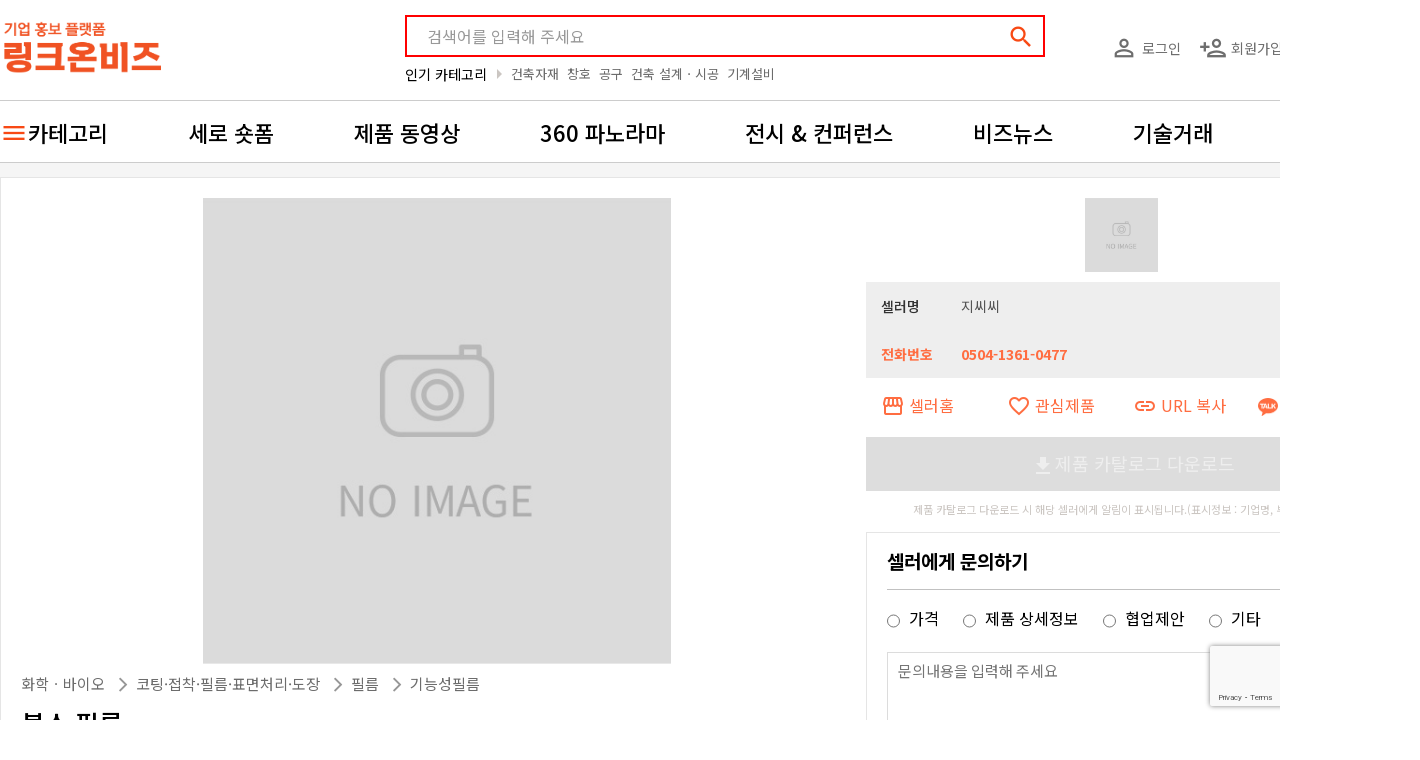

--- FILE ---
content_type: text/html;charset=UTF-8
request_url: https://linkonbiz.com/product/9162
body_size: 21721
content:

<!DOCTYPE html>
<html lang="ko">

<head>

  <meta charset="UTF-8">
  <meta name="viewport" content="width=device-width, initial-scale=1, shrink-to-fit=no">
      <meta name="author" content="메쎄이상 - MESSE ESANG">
<meta name="description" content="불소 수지로 생산한 필름으로 내열 내화학 내후성 탁월 ">
<meta name="keywords" content="링크온비즈, 기업홍보, 불소 필름,화학ㆍ바이오/코팅·접착·필름·표면처리·도장/필름/기능성필름,불소필름|PFA|ETFE|FEP|PTFE|반도체,">

<meta property="og:type" content="website">
<meta property="og:title" content="불소 필름 - 지씨씨">
<meta property="og:site_name" content="링크온비즈">
<meta property="og:description" content="불소 수지로 생산한 필름으로 내열 내화학 내후성 탁월 ">
<meta property="og:url" content="https://linkonbiz.com/product/9162">
<meta property="og:image" content="https://d35156dk3hq0x4.cloudfront.net/uploads/product/71953de11fcf46e417ff5110adac77da.pdf">
<meta property="twitter:card" content="summary">
<meta property="twitter:title" content="불소 필름 - 지씨씨">
<meta property="twitter:description" content="불소 수지로 생산한 필름으로 내열 내화학 내후성 탁월 ">
<meta property="twitter:image" content="https://d35156dk3hq0x4.cloudfront.net/uploads/product/71953de11fcf46e417ff5110adac77da.pdf">
<link rel="canonical" href="https://linkonbiz.com/product/9162" />  
  <title>불소 필름 - 지씨씨</title>

      <link rel="alternate"
          hreflang="en"
          href="https://linkonbiz.com/en/product/9162">
      <link rel="alternate"
          hreflang="ko"
          href="https://linkonbiz.com/product/9162">
      <link rel="alternate"
          hreflang="x-default"
          href="https://linkonbiz.com/product/9162">
  
  <link rel="apple-touch-icon" sizes="57x57" href="/assets/images/favicon/apple-icon-57x57.png">
  <link rel="apple-touch-icon" sizes="60x60" href="/assets/images/favicon/apple-icon-60x60.png">
  <link rel="apple-touch-icon" sizes="72x72" href="/assets/images/favicon/apple-icon-72x72.png">
  <link rel="apple-touch-icon" sizes="76x76" href="/assets/images/favicon/apple-icon-76x76.png">
  <link rel="apple-touch-icon" sizes="114x114" href="/assets/images/favicon/apple-icon-114x114.png">
  <link rel="apple-touch-icon" sizes="120x120" href="/assets/images/favicon/apple-icon-120x120.png">
  <link rel="apple-touch-icon" sizes="144x144" href="/assets/images/favicon/apple-icon-144x144.png">
  <link rel="apple-touch-icon" sizes="152x152" href="/assets/images/favicon/apple-icon-152x152.png">
  <link rel="apple-touch-icon" sizes="180x180" href="/assets/images/favicon/apple-icon-180x180.png">
  <link rel="icon" type="image/png" sizes="192x192" href="/assets/images/favicon/android-icon-192x192.png">
  <link rel="icon" type="image/png" sizes="32x32" href="/assets/images/favicon/favicon-32x32.png">
  <link rel="icon" type="image/png" sizes="96x96" href="/assets/images/favicon/favicon-96x96.png">
  <link rel="icon" type="image/png" sizes="16x16" href="/assets/images/favicon/favicon-16x16.png">
  <link rel="manifest" href="/assets/images/favicon/manifest.json">
  <meta name="msapplication-TileColor" content="#ffffff">
  <meta name="msapplication-TileImage" content="/assets/images/favicon/ms-icon-144x144.png">
  <meta name="theme-color" content="#ffffff">

  <link rel="search"
        type="application/opensearchdescription+xml"
        href="https://linkonbiz.com/opensearch.xml"
        title="링크온비즈 제품 검색" />

  <!-- stylesheets -->
  <link rel="preconnect" href="https://fonts.googleapis.com">
  <link rel="preconnect" href="https://fonts.gstatic.com" crossorigin>
  <link href="https://fonts.googleapis.com/css2?family=Noto+Sans+KR:wght@100;300;400;500;700;900&display=swap"
        rel="stylesheet">
  <link rel="stylesheet"
        href="https://fonts.googleapis.com/icon?family=Material+Icons|Material+Icons+Outlined|Material+Icons+Round&display=block" />

  <link rel="stylesheet" href="/assets/dist/bundle.bf5338ab.min.css" />
  <link rel="stylesheet" href="/assets/css/product.css?v=1.5.460" />

  <!-- js -->
  <script src="/assets/dist/bundle.bf5338ab.min.js"></script>
  
  <script type="application/ld+json">{"@context":"http://schema.org/","@type":"Organization","name":"\ub9c1\ud06c\uc628\ube44\uc988(Linkonbiz)","url":"https://linkonbiz.com","sameAs":["https://www.youtube.com/c/%EB%A7%81%ED%81%AC%EC%98%A8%EB%B9%84%EC%A6%88","https://blog.naver.com/linkonbizkorea","https://tv.naver.com/linkonbiz","https://post.naver.com/linkonbizkorea","https://www.instagram.com/link.on.biz"]}</script>
  <script>
        mimScript.login.isLogin = false;
    mimScript.ga = {"userId":null,"companyId":531,"productId":9162,"fairId":null,"curationId":null,"playId":null};

          esmim.env.fms_api_url = 'https://fmsapi.messeesang.com';
        esmim.env.type = 'PRODUCTION';
    esmim.env.image_host = 'https://d35156dk3hq0x4.cloudfront.net';
    esmim.env.version = '1.5.460';

    // SNS 로그인 : 네이버, 카카오
    mimScript.snsLogin.kakaoApiKey =
      'a4153ab28098eff67e4334438667db32';
    mimScript.snsLogin.naver = new naver.LoginWithNaverId({
      clientId: "l21UKHbN26wEoQ5UN_Ej",
      callbackUrl: "https://linkonbiz.com/navercallback?ret_url=%2Fproduct%2F9162",
      isPopup: false
    });

  </script>

  <!-- Google Tag Manager -->
<script>
  (function(w, d, s, l, i) {
    w[l] = w[l] || [];
    w[l].push({
      'gtm.start': new Date().getTime(),
      event: 'gtm.js'
    });
    var f = d.getElementsByTagName(s)[0],
      j = d.createElement(s),
      dl = l != 'dataLayer' ? '&l=' + l : '';
    j.async = true;
    j.src =
      'https://www.googletagmanager.com/gtm.js?id=' + i + dl;
    f.parentNode.insertBefore(j, f);
  })(window, document, 'script', 'dataLayer', 'GTM-PH88NZ8');
</script>
<!-- End Google Tag Manager -->
  
<script id="vue-product-main-media" type="text/x-template">
  <div class="thum_box w16h9" v-if="designType == 'default'">
    <img class="thum_w144 lazy-img" v-if="product.PRODUCT_IMAGE_TYPE == 2" v-mim-src="product.PRODUCT_IMAGE_URL" alt="" style="z-index: 2;">
    <div class="video-thumbnail w16h9 lazy-img" v-if="product.PRODUCT_IMAGE_TYPE == 1" v-mim-src="'https://img.youtube.com/vi/'+ esmim.common.youtubeId(product.PRODUCT_IMAGE_URL) +'/mqdefault.jpg'" style="background-size: 100% 100%"></div>
    <img class="thum_w200 lazy-img" v-if="product.PRODUCT_IMAGE_TYPE != 2 && product.PRODUCT_IMAGE_TYPE != 1" src="/assets/images/noimage-default.jpg" />
    <div class="layer">
      <interest-toggle-button :type="mimScript.enum.PRODUCT" :pk-id="product.PRODUCT_ID" :interests-id="product.INTERESTS_ID"></interest-toggle-button>
      <a href="javascript:;" @click.stop="showProductShare"><i class="material-icons white">share</i></a>
    </div>
  </div>
  <div class="thum_box w16h9" v-else>
    <img class="thum_w144 lazy-img" v-if="product.PRODUCT_IMAGE_TYPE == 2" v-mim-src="product.PRODUCT_IMAGE_URL" alt="" style="z-index: 2;">
    <div class="video-thumbnail w16h9 lazy-img" v-if="product.PRODUCT_IMAGE_TYPE == 1" v-mim-src="'https://img.youtube.com/vi/'+ esmim.common.youtubeId(product.PRODUCT_IMAGE_URL) +'/mqdefault.jpg'" style="background-size: 100% 100%"></div>
    <img class="thum_w200 lazy-img" v-if="product.PRODUCT_IMAGE_TYPE != 2 && product.PRODUCT_IMAGE_TYPE != 1" src="/assets/images/noimage-default.jpg" />
    <div class="layer">
      <interest-toggle-button :type="mimScript.enum.PRODUCT" :pk-id="product.PRODUCT_ID" :interests-id="product.INTERESTS_ID"></interest-toggle-button>
      <a href="javascript:;" @click.stop="showProductShare"><i class="material-icons white">share</i></a>
    </div>
  </div>
</script>

<script id="vue-search-product-item" type="text/x-template">
  <div class="prod_part pointer" v-if="designType == 'default'"
    @click.stop="openProduct"
    :data-ga-content-url="'/product/' + product.PRODUCT_ID" :data-ga-content-id="product.PRODUCT_ID" 
    data-ga-content-type="product" data-ga-custom-name="search-item">
    <product-main-media :product="product" :design-type="designType"></product-main-media>
    <div class="prod_txt_box">
      <div class="prod_name" v-html="mimScript.product.getName(product)"></div>
    </div>
  </div>
  <li class="video-item" v-else>
    <a href="javascript:;"
      @click.stop="openProduct"
      :data-ga-content-url="'/product/' + product.PRODUCT_ID" :data-ga-content-id="product.PRODUCT_ID" 
      data-ga-content-type="product" data-ga-custom-name="search-item">
      <div class="video-thumbnail">
        <img class="lazy-img" v-if="product.PRODUCT_IMAGE_TYPE == 1" v-mim-src="'https://img.youtube.com/vi/'+ esmim.common.youtubeId(product.PRODUCT_IMAGE_URL) +'/mqdefault.jpg'" alt="">
        <img class="lazy-img" v-else v-mim-src="product.PRODUCT_IMAGE_URL" alt="">
      </div>
    </a>
    <div class="video-more">
      <div class="video-title">
        <a href="javascript:;"
          @click.stop="openProduct"
          :data-ga-content-url="'/product/' + product.PRODUCT_ID" :data-ga-content-id="product.PRODUCT_ID" 
          data-ga-content-type="product" data-ga-custom-name="search-item"
          v-html="mimScript.product.getName(product)">
        </a>
      </div>
      <div class="video-information">
        <span class="video-company">
          <a :href="_link('/seller/' + product.COMPANY_ID)" target="_blank">
            {{ mimScript.company.getName(product) }}
          </a>
        </span>
        <div class="video-icons">
          <div class="video-view">
            <svg xmlns="http://www.w3.org/2000/svg" width="24" height="24" viewBox="0 0 24 24" fill="#333"><path d="M12 6a9.77 9.77 0 0 1 8.82 5.5C19.17 14.87 15.79 17 12 17s-7.17-2.13-8.82-5.5A9.77 9.77 0 0 1 12 6m0-2C7 4 2.73 7.11 1 11.5C2.73 15.89 7 19 12 19s9.27-3.11 11-7.5C21.27 7.11 17 4 12 4zm0 5a2.5 2.5 0 0 1 0 5a2.5 2.5 0 0 1 0-5m0-2c-2.48 0-4.5 2.02-4.5 4.5S9.52 16 12 16s4.5-2.02 4.5-4.5S14.48 7 12 7z"/></svg>            {{product.CLICK_CNT}}
          </div>
          <div class="video-like">
            <svg xmlns="http://www.w3.org/2000/svg" width="24" height="24" viewBox="0 0 24 24" fill="#333"><path d="M16.5 3c-1.74 0-3.41.81-4.5 2.09C10.91 3.81 9.24 3 7.5 3C4.42 3 2 5.42 2 8.5c0 3.78 3.4 6.86 8.55 11.54L12 21.35l1.45-1.32C18.6 15.36 22 12.28 22 8.5C22 5.42 19.58 3 16.5 3zm-4.4 15.55l-.1.1l-.1-.1C7.14 14.24 4 11.39 4 8.5C4 6.5 5.5 5 7.5 5c1.54 0 3.04.99 3.57 2.36h1.87C13.46 5.99 14.96 5 16.5 5c2 0 3.5 1.5 3.5 3.5c0 2.89-3.14 5.74-7.9 10.05z"/></svg>            {{product.INTERESTS_CNT}}
          </div>
        </div>
      </div>
      <div class="video-keywords" v-if="mimScript.locale == 'ko'">
        <span v-for="kwd in splitKeywords(product.keywordsWithComma)"
              @click.stop="searchKeyword(kwd);">{{'#' + kwd}}</span>
      </div>
    </div>
  </li>
</script>

<script id="vue-search-seller-item" type="text/x-template">
  <div class="seller_prod_box mb15" v-if="designType == 'default'">
    <div class="seller_info">
      <div class="sel_tit mb_20 pointer" @click.stop="esmim.common.openNewTab(_link('/seller/'+ seller.COMPANY_ID))"
          :data-ga-content-url="'/seller/' + seller.COMPANY_ID" :data-ga-content-id="seller.COMPANY_ID" data-ga-content-type="company" data-ga-custom-name="search-item">
        <div class="sel_logo" v-if="seller.COMPANY_LOGO">
          <img v-mim-src="seller.COMPANY_LOGO" class="lazy-img" :alt="seller.COMPANY_NAME + '로고'">
        </div>
        <div>
          <div class="sel_name mb0">{{ mimScript.company.getName(seller) }}</div>
        </div>
      </div>
      <div class="sel_detail">
        <div class="mr15 wd_13" v-if="seller.BOOTH_NUMBER != undefined && seller.BOOTH_NUMBER != ''">
          <div class="price txt_16">부스번호</div>
          <div class="price_detail txt_16">{{seller.BOOTH_NUMBER}}</div>
        </div>
        <div class="mr15 wd_13" v-if="seller.BIZ_TYPE_DESC != undefined && seller.BIZ_TYPE_DESC != ''">
          <div class="price txt_16">기업유형</div>
          <div class="price_detail txt_16">{{ seller.BIZ_TYPE_DESC }}</div>
        </div>
        <div class="mr15 wd_13"  v-if="seller.MAJOR_PRODUCT != undefined && seller.MAJOR_PRODUCT != ''">
          <div class="price txt_16">주요제품</div>
          <div class="price_detail txt_16">{{seller.MAJOR_PRODUCT}}</div>
        </div>
        <div class="wd_13"  v-if="seller.ADDR != undefined && seller.ADDR != ''">
          <div class="price txt_16">본사주소</div>
          <div class="price_detail txt_16">{{seller.ADDR}}</div>
        </div>
      </div>
      <div style="text-align: center;">
        <a href="javascript:;" class="btn_fuct_line" @click.stop="esmim.common.openNewTab(_link('/seller/'+ seller.COMPANY_ID))"
          :data-ga-content-url="'/seller/'+ seller.COMPANY_ID" :data-ga-content-id="seller.COMPANY_ID" data-ga-content-type="company" data-ga-custom-name="company-inquiry">
          <i class="material-icons orange600 pr10">email</i><span>셀러에게 문의하기</span>
        </a>
      </div>
    </div>
    <div class="seller_thumb">
      <div class="mb_20" style="text-align: right;">
        <a href="javascript:;" @click.stop="esmim.common.openNewTab(_link('/seller/'+ seller.COMPANY_ID))"><i class="material-icons orange">storefront</i></a>
        <interest-toggle-button :type="mimScript.enum.COMPANY" :pk-id="seller.COMPANY_ID" :interests-id="seller.INTERESTS_ID" :orange="true" :white="false"></interest-toggle-button>
        <share-button :type="mimScript.enum.COMPANY" :pk-id="seller.COMPANY_ID" :desc="seller.COMPANY_NAME" :orange="true"></share-button>
      </div>
      <div class="thumb_list">
        <div v-if="seller.PRODUCT_ID1 != null" class="thumb_row pointer" @click.stop="esmim.common.openNewTab(_link('/product/'+ seller.PRODUCT_ID1))"
          :data-ga-content-url="'/product/'+ seller.PRODUCT_ID1" :data-ga-content-id="seller.PRODUCT_ID1" data-ga-content-type="product" data-ga-custom-name="company-product">
          <div class="thum_box thum_w130">
            <div class="video-thumbnail lazy-img" v-if="seller.PRODUCT_IMG_TYPE1 == 1" v-mim-src="'https://img.youtube.com/vi/'+ esmim.common.youtubeId(seller.PRODUCT_IMG_URL1) +'/0.jpg'"></div>
            <img class="thum_w130 lazy-img" v-if="seller.PRODUCT_IMG_TYPE1 == 2" v-mim-src="seller.PRODUCT_IMG_URL1"  alt="">
          </div>
          <div class="thumb_txt c txt_16 txt_500 mt10" v-html="seller.PRODUCT_NAME1"></div>
        </div>
        <div v-if="seller.PRODUCT_ID2 != null" class="thumb_row pointer" @click.stop="esmim.common.openNewTab(_link('/product/'+ seller.PRODUCT_ID2))"
          :data-ga-content-url="'/product/'+ seller.PRODUCT_ID2" :data-ga-content-id="seller.PRODUCT_ID2" data-ga-content-type="product" data-ga-custom-name="company-product">
          <div class="thum_box thum_w130">
            <div class="video-thumbnail lazy-img" v-if="seller.PRODUCT_IMG_TYPE2 == 1" v-mim-src="'https://img.youtube.com/vi/'+ esmim.common.youtubeId(seller.PRODUCT_IMG_URL2) +'/0.jpg'"></div>
            <img class="thum_w130 lazy-img" v-if="seller.PRODUCT_IMG_TYPE2 == 2" v-mim-src="seller.PRODUCT_IMG_URL2"  alt="">
          </div>
          <div class="thumb_txt c txt_16 txt_500 mt10" v-html="seller.PRODUCT_NAME2"></div>
        </div>
        <div v-if="seller.PRODUCT_ID3 != null" class="thumb_row pointer" @click.stop="esmim.common.openNewTab(_link('/product/'+ seller.PRODUCT_ID3))"
          :data-ga-content-url="'/product/'+ seller.PRODUCT_ID3" :data-ga-content-id="seller.PRODUCT_ID3" data-ga-content-type="product" data-ga-custom-name="company-product">
          <div class="thum_box thum_w130">
            <div class="video-thumbnail lazy-img" v-if="seller.PRODUCT_IMG_TYPE3 == 1" v-mim-src="'https://img.youtube.com/vi/'+ esmim.common.youtubeId(seller.PRODUCT_IMG_URL3) +'/0.jpg'"></div>
            <img class="thum_w130 lazy-img" v-if="seller.PRODUCT_IMG_TYPE3 == 2" v-mim-src="seller.PRODUCT_IMG_URL3"  alt="">
          </div>
          <div class="thumb_txt c txt_16 txt_500 mt10" v-html="seller.PRODUCT_NAME3"></div>
        </div>
        <p class="text-center" v-if="!seller.PRODUCT_ID1" style="width: 100%; line-height: 181px; color: #777">해당 조건을 만족하는 제품이 없습니다</p>
      </div>
      <div class="more_plus" v-if="remainProductCount > 0">
        <a :href="_link('/seller/'  + seller.COMPANY_ID + '/products')" class="txt_16"><span>이 업체의 제품 더 보기</span><i class="material-icons txt_17">add</i></a>
      </div>
    </div>
  </div>
  <div class="seller_prod_box" v-else>
    <div class="seller_info">
      <div class="sel_tit pointer" @click.stop="esmim.common.openNewTab(_link('/seller/'+ seller.COMPANY_ID))"
          :data-ga-content-url="'/seller/' + seller.COMPANY_ID" :data-ga-content-id="seller.COMPANY_ID" data-ga-content-type="company" data-ga-custom-name="search-item">
        <div class="sel_logo">
          <img  v-if="seller.COMPANY_LOGO" v-mim-src="seller.COMPANY_LOGO" class="lazy-img" :alt="seller.COMPANY_NAME + '로고'">
        </div>
        <div class="sel_name">{{ mimScript.company.getName(seller) }}</div>
        <div class="sel_simple_desc">
          <span v-if="mimScript.locale == 'ko'">{{ seller.COMPANY_DESC_SIMPLE }}</span>
          <span v-else>&nbsp;</span>
        </div>
        <div class="sel_commands">
          <interest-toggle-button :type="mimScript.enum.COMPANY" :pk-id="seller.COMPANY_ID" :interests-id="seller.INTERESTS_ID" :black="true"></interest-toggle-button>
          <share-button :type="mimScript.enum.COMPANY" :pk-id="seller.COMPANY_ID" :desc="seller.COMPANY_NAME" :black="true"></share-button>
        </div>
      </div>
      <div class="sel_detail">
        <div class="booth_number" v-if="seller.BOOTH_NUMBER != undefined && seller.BOOTH_NUMBER != ''">
          <div class="price txt_16">부스번호</div>
          <div class="price_detail txt_16">{{seller.BOOTH_NUMBER}}</div>
        </div>
        <div class="mr15 wd_13" v-if="seller.BIZ_TYPE_DESC != undefined && seller.BIZ_TYPE_DESC != ''">
          <div class="price txt_16">기업유형</div>
          <div class="price_detail txt_16">{{ seller.BIZ_TYPE_DESC }}</div>
        </div>
        <div class="mr15 wd_13"  v-if="seller.MAJOR_PRODUCT != undefined && seller.MAJOR_PRODUCT != ''">
          <div class="price txt_16">주요제품</div>
          <div class="price_detail txt_16">{{seller.MAJOR_PRODUCT}}</div>
        </div>
        <div class="wd_13"  v-if="seller.ADDR != undefined && seller.ADDR != ''">
          <div class="price txt_16">본사주소</div>
          <div class="price_detail txt_16">{{seller.ADDR}}</div>
        </div>
      </div>
    </div>
    <div class="seller_thumb">
      <div class="thumb_list">
        <div v-if="seller.PRODUCT_ID1 != null" class="thumb_row pointer" @click.stop="esmim.common.openNewTab(_link('/product/'+ seller.PRODUCT_ID1))"
          :data-ga-content-url="'/product/'+ seller.PRODUCT_ID1" :data-ga-content-id="seller.PRODUCT_ID1" data-ga-content-type="product" data-ga-custom-name="company-product">
          <div class="thum_box thum_w130">
            <div class="video-thumbnail" v-if="seller.PRODUCT_IMG_TYPE1 == 1">
              <img class="thum_w130 lazy-img" :src="'https://img.youtube.com/vi/'+ esmim.common.youtubeId(seller.PRODUCT_IMG_URL1) +'/0.jpg'"  alt="">
            </div>
            <img class="thum_w130 lazy-img" v-if="seller.PRODUCT_IMG_TYPE1 == 2" v-mim-src="seller.PRODUCT_IMG_URL1"  alt="">
          </div>
          <div class="thumb_txt" v-html="seller.PRODUCT_NAME1"></div>
        </div>
        <div v-if="seller.PRODUCT_ID2 != null" class="thumb_row pointer" @click.stop="esmim.common.openNewTab(_link('/product/'+ seller.PRODUCT_ID2))"
          :data-ga-content-url="'/product/'+ seller.PRODUCT_ID2" :data-ga-content-id="seller.PRODUCT_ID2" data-ga-content-type="product" data-ga-custom-name="company-product">
          <div class="thum_box thum_w130">
            <div class="video-thumbnail" v-if="seller.PRODUCT_IMG_TYPE2 == 1">
              <img class="thum_w130 lazy-img video-thumbnail" :src="'https://img.youtube.com/vi/'+ esmim.common.youtubeId(seller.PRODUCT_IMG_URL2) +'/0.jpg'"  alt="">
            </div>
            <img class="thum_w130 lazy-img" v-if="seller.PRODUCT_IMG_TYPE2 == 2" v-mim-src="seller.PRODUCT_IMG_URL2"  alt="">
          </div>
          <div class="thumb_txt" v-html="seller.PRODUCT_NAME2"></div>
        </div>
        <div v-if="seller.PRODUCT_ID3 != null" class="thumb_row pointer" @click.stop="esmim.common.openNewTab(_link('/product/'+ seller.PRODUCT_ID3))"
          :data-ga-content-url="'/product/'+ seller.PRODUCT_ID3" :data-ga-content-id="seller.PRODUCT_ID3" data-ga-content-type="product" data-ga-custom-name="company-product">
          <div class="thum_box thum_w130">
            <div class="video-thumbnail" v-if="seller.PRODUCT_IMG_TYPE3 == 1">
              <img class="thum_w130 lazy-img video-thumbnail" :src="'https://img.youtube.com/vi/'+ esmim.common.youtubeId(seller.PRODUCT_IMG_URL3) +'/0.jpg'"  alt="">
            </div>
            <img class="thum_w130 lazy-img" v-if="seller.PRODUCT_IMG_TYPE3 == 2" v-mim-src="seller.PRODUCT_IMG_URL3"  alt="">
          </div>
          <div class="thumb_txt" v-html="seller.PRODUCT_NAME3"></div>
        </div>
        <p class="text-center" v-if="!seller.PRODUCT_ID1" style="width: 100%; line-height: 181px; color: #777">해당 조건을 만족하는 제품이 없습니다</p>
      </div>
    </div>
    <div class="seller_buttons">
      <a href="javascript:;" class="btn" @click.stop="esmim.common.openNewTab(_link('/seller/'+ seller.COMPANY_ID + '#inquiryForm'))"
          :data-ga-content-url="'/seller/'+ seller.COMPANY_ID" 
          :data-ga-content-id="seller.COMPANY_ID" 
          data-ga-content-type="company" 
          data-ga-custom-name="company-inquiry">
          셀러에게 문의하기      </a>
      <a :href="_link('/seller/'  + seller.COMPANY_ID + '/products')" class="btn btn-outline" v-if="remainProductCount > 0">
        제품 더 보기      </a>
    </div>
  </div>
</script>

<script id="vue-search-result-list" type="text/x-template">
  <div class="prod_wrap" v-if="designType == 'default'">
    <div v-if="viewType == 'product'">
      <search-product-item :key="item.PRODUCT_ID" v-for="item in list" :product="item" :pattern="productDetailPattern" :design-type="designType"></search-product-item>
    </div>
    <div v-else>
      <search-seller-item :key="item.COMPANY_ID" v-for="item in list" :seller="item" :design-type="designType"></search-seller-item>
    </div>
 
    <div v-if="isLoading" style="text-align:center">
    </div>
    <div v-if="!isLoading && list.length == 0" style="text-align:center">
      등록된 제품이 없습니다    </div>
  </div>
  <div class="item_wrap video-wrapper" v-else>
    <ul class="video-list" v-if="viewType == 'product'">
      <search-product-item :key="item.PRODUCT_ID" v-for="item in list" :product="item" :pattern="productDetailPattern" :design-type="designType"></search-product-item>
    </ul>
    <search-seller-item v-else :key="item.COMPANY_ID" v-for="item in list" :seller="item" :design-type="designType"></search-seller-item>
 
    <div v-if="isLoading" style="text-align:center">
    </div>
    <div v-if="!isLoading && list.length == 0" style="text-align:center">
      등록된 제품이 없습니다    </div>
  </div>
</script>

<script id="vue-search-result-wrap" type="text/x-template">
  <div class="content_wrap" v-if="designType == 'default'">
    <!-- 검색결과 시작 -->
    <div class="search_results" v-if="resultCount != undefined && resultCount != null && resultCount > 0 && keyword != ''">
      <span class="red b" v-html="keyword"></span> 에 대한 검색 결과: <span class="red b">{{ resultCount | number }}</span>건    </div>
    <!-- 검색결과 끝 -->
    <div class="cate_btn">
      <div class="switch-field">
        <input type="radio" id="radio-one" name="switch-one" value="제품별" :checked="viewType == 'product'" />
        <label for="radio-one" @click="changeViewType('product');">제품별</label>
        <input type="radio" id="radio-two" name="switch-one" value="셀러별" :checked="viewType == 'seller'" />
        <label for="radio-two" @click="changeViewType('seller');">셀러별</label>
      </div>
    </div>

    <search-result-list :list="list" :view-type="viewType" :is-loading="isLoading" :product-detail-pattern="productDetailPattern" :design-type="designType"></search-result-list>
  </div>
  <div class="search_contents" v-else>
    <div class="search_top">
      <div class="keyword_box">
        <span class="icon"><a href="javascript:;"><i class="material-icons">search</i></a></span>
        <input type="text" class="new_search_input" placeholder="참가기업 또는 제품을 검색해 주세요"
              :value="keyword"
              @input="updateKeyword"
              @keyup.enter="search" />
      </div>
      <div class="switch-field">
        <input type="radio" id="radio-one" name="switch-one" value="제품별" :checked="viewType == 'product'" />
        <label for="radio-one" @click="changeViewType('product');">제품별</label>
        <input type="radio" id="radio-two" name="switch-one" value="셀러별" :checked="viewType == 'seller'" />
        <label for="radio-two" @click="changeViewType('seller');">셀러별</label>
      </div>
    </div>

    <search-result-list :list="list" :view-type="viewType" :is-loading="isLoading" :product-detail-pattern="productDetailPattern" :design-type="designType"></search-result-list>
  </div>
</script>

<script id="vue-interest-toggle-button" type="text/x-template">
  <a href="javascript:;" @click.stop="toggleInterest">
    <i class="material-icons" :class="{ white: white, black: black, org: orange }">{{favoriteIcon}}</i>
    <slot></slot>
  </a>
</script>

<script id="vue-seller-interest-toggle-button" type="text/x-template">
  <a class="sr_com_share_icon ml10" href="javascript:;" @click.stop="toggleInterest">
    <i class="material-icons org pr10">{{favoriteIcon}}</i>{{displaySellerText}}
  </a>
</script>

<script id="vue-expo-interest-toggle-button" type="text/x-template">
  <a class="sr_com_share_icon ml5" href="javascript:;" @click.stop="toggleInterest">
    <i class="material-icons org">{{favoriteIcon}}</i> {{displayExpoText}}
  </a>
</script>

<script id="vue-share-button" type="text/x-template">
  <a href="javascript:;" @click.stop="share">
    <i class="material-icons material-icons-outlined" :class="{ 'white' : white, 'org': orange , 'black' : black }">share</i>
    <slot></slot>
  </a>
</script>

<script id="vue-copy-url-button" type="text/x-template">
  <a href="javascript:;" @click.stop="share">
    <i class="material-icons material-icons-outlined" :class="{ 'white' : white, 'org': orange , 'black' : black }">link</i>
    <slot></slot>
  </a>
</script>

<script id="vue-resource-uploader" type="text/x-template">
  <div class="content_wrap">
    <img v-if="isImage" :id="id + '_THUMB'" class="mb-2 pointer" :src="currentImageSrc" alt="카테고리 썸네일 이미지" 
          :style="'max-width: ' + viewerWidth + 'px; max-height: ' + viewerHeight + 'px;'" @click="$('#' + id).click();" />
    <div v-if="!isImage" :id="id + '_THUMB'" class="mb-2"  >{{getFilename()}}</div>
    <button type="button" class="btn btn-danger" v-on:click="removeThumbnail(id)" v-show="src != null"><svg xmlns="http://www.w3.org/2000/svg" width="24" height="24" viewBox="0 0 24 24" fill="#F84914"><path d="M6 19c0 1.1.9 2 2 2h8c1.1 0 2-.9 2-2V7H6v12zM19 4h-3.5l-1-1h-5l-1 1H5v2h14V4z"/></svg></button>
    <input type="file" :id="id" style="display: none;" @change="uploadThumbnail(id)" :accept="accept" />
    <input type="hidden" :name="id" :value="src"
    required 
    data-required-error="기업로고를 등록해주세요"
     />
  </div>
</script>

<script id="vue-industry" type="text/x-template">
  <div class="container_industry">
    <a class="industry_item" @click="selectIndustry" :class="activeIndustryLength == 0 ? 'sel': ''">
        전체
    </a>
    <a v-for="ind in industry" class="industry_item" :class="ind.active ? 'sel': ''"  @click="selectIndustry(ind);">
        <i class="material-icons-outlined material-icons" style="margin-right:10px"> {{ind.IMAGE_URL}}</i>{{ind.CATEGORY_NAME}}
    </a>
  </div>
</script>

<script id="vue-poll" type="text/html">
  <div class="container_poll">
    <div v-for="poll in polls" style="padding-bottom:25px;" v-if="poll.Show">
      <div class="bold ptb10">
        <span v-html="poll.QuestionDesc" :class="{ 'red is-invalid' : invalidUiHandler(poll) }"></span> <span
              class="red">{{poll.Essential ? '*' : ''}}</span>
      </div>
      <div class="flex flex-wrap" v-if="poll.FAIR_POLL_TYPE == '직업구분' || poll.FAIR_POLL_TYPE == '사전등록구분'">
        <div v-for="(answer, index ) in poll.Answer" v-if="!poll.UseGroup" :key="index" class="col-md-6">
          <div class="flex align-items-center">
            <input :name="'Q'+ answer.QuestionID" :type="poll.ControlType" :id="'Q'+ answer.InstanceID"
                   @change="setBusinessType(answer.BussinessType)" v-model="poll.Value" :value="answer.InstanceID">
            <label :for="'Q'+ answer.InstanceID">
              <div>{{answer.InstanceDescAPP}}</div>
              <div class="pt5" v-html="answer.QuestionDesc ? answer.QuestionDesc : ''"></div>
            </label>
          </div>
        </div>
        <div v-for="(answer, index ) in poll.Answer" v-if="poll.UseGroup" :key="index" class="flex bts1g ptb20">
          <div class="wd_250 ptb5"> {{answer[0].QuestionDesc}} </div>
          <div class="flex flex-wrap flex-1">
            <div v-for="(ans, index ) in answer" style="width:calc((100% - 20px) / 2);line-height:35px" :key="index">
              <label :for="'Q'+ ans.InstanceID">
                <div class="flex align-items-center">
                  <input :type="poll.ControlType" :id="'Q'+ ans.InstanceID" @change="setBusinessType(ans.BussinessType)"
                         v-model="poll.Value" :value="ans.InstanceID">
                  <div style="min-width:200px">{{ans.InstanceDescAPP}}</div>
                </div>
              </label>
            </div>
          </div>
        </div>
      </div>
      <div class="flex flex-wrap" v-else-if="poll.FAIR_POLL_TYPE == '참관여부'">
        <!-- 방문예정일 -->
        <div v-for="(answer, index ) in poll.Answer" style="width:calc((100% - 20px) / 2);line-height:35px"
             :key="index">
          <div class="flex align-items-center">
            <input :name="'Q'+ answer.QuestionID" :type="poll.ControlType" :id="'Q'+ answer.InstanceID"
                   @change="setBusinessType(answer.BussinessType)" v-model="poll.Value" :value="answer.InstanceID">
            <label :for="'Q'+ answer.InstanceID">
              <div>{{answer.InstanceDescAPP}}</div>
              <div class="pt5" v-html="answer.QuestionDesc ? answer.QuestionDesc : ''"></div>
            </label>
          </div>
        </div>
      </div>
      <div style="display:flex;flex-direction: row;flex-wrap: wrap;" v-else-if="poll.FAIR_POLL_TYPE == '관심분야'">
        <div v-for="(answer, index ) in poll.Answer" style="width:100%;padding:5px 0" :key="index">
          <label :for="'Q'+ answer.InstanceID">
            <div class="flex align-items-center">
              <input :type="poll.ControlType" :id="'Q'+ answer.InstanceID" v-model="poll.Value"
                     @change="etcSelect($event,poll,answer);" :value="answer.InstanceID">
              <div style="min-width:200px">{{answer.InstanceDescAPP}}</div>
              <div v-if="answer.InstanceDescAPP != '기타'"
                   v-html="answer.QuestionDesc ? '[' + answer.QuestionDesc + ']' : ''"></div>
              <input type="text" v-if="answer.ETC_TYPE" v-model="poll.Etc" v-if="(answer.EtcShow && answer.ETC_TYPE)"
                     class="etc">
            </div>
          </label>
        </div>
      </div>
      <div v-else-if="poll.FAIR_POLL_TYPE == '관심전시'">
        <div v-for="(answer, index ) in poll.Answer" class="flex bts1g ptb20" :key="index">
          <div class="wd_250 ptb5"> {{answer[0].QuestionDesc}}
            <div>
              <label> <input type="checkbox" class="ml0" @change="checkAll($event,poll, answer);"
                       :checked="checkedState(poll,answer)">전체선택</label>
            </div>
          </div>
          <div class="flex flex-1 flex-wrap">
            <div v-for="(ans, index ) in answer" style="width:calc((100% - 20px) / 2);line-height:35px" :key="index">
              <label :for="'Q'+ ans.InstanceID">
                <div class="flex align-items-center">
                  <input :type="poll.ControlType" :id="'Q'+ ans.InstanceID" v-model="poll.Value"
                         :value="ans.InstanceID">
                  <div style="min-width:200px">{{ans.InstanceDescAPP}}</div>
                </div>
              </label>
            </div>
          </div>
        </div>
      </div>
      <div class="flex flex-wrap" v-else>
        <div class="col-md-6 col-12" v-for="answer in poll.Answer"
             v-if="poll.ControlType == 'radio' || poll.ControlType == 'checkbox' ">
          <div class="flex align-items-center">
            <input :name="'Q'+ answer.QuestionID" :type="poll.ControlType" :id="'Q'+ answer.InstanceID"
                   v-model="poll.Value" :value="answer.InstanceID" @change="etcSelect($event,poll,answer);">
            <label :for="'Q'+ answer.InstanceID">
              <div> {{answer.InstanceDescAPP}}<span class="pt5"
                      v-html="answer.QuestionDesc ? ' - ' + answer.QuestionDesc : ''"></span> </div>
            </label>
            <input type="text" v-model="poll.Etc" v-if="(answer.EtcShow && answer.ETC_TYPE)" class="etc">
          </div>
        </div>
        <div v-if="poll.ControlType == 'text'" style="width:99%">
          <textarea v-model="poll.Value" style="width:100%;" rows="5"></textarea>
        </div>
      </div>
    </div>
  </div>

</script>
</head>

<body>
  <!-- Google Tag Manager (noscript) -->
<noscript><iframe src="https://www.googletagmanager.com/ns.html?id=GTM-PH88NZ8" height="0" width="0" style="display:none;visibility:hidden"></iframe></noscript>
<!-- End Google Tag Manager (noscript) -->
  <div class="popup">
    <!-- 로그인 -->
<div class="modal" id="pop_login" tabindex=" -1" aria-labelledby="pop_login" aria-hidden="true">
  <div class="modal-dialog modal-dialog-centered">
    <div class="modal-content">
      <div class="login_wrap">
        <div class="pop_tit">
          <div>로그인하기</div>
          <div><img src="/assets/images/btn/btn_pop_close.gif" data-dismiss="modal" alt="Close"></div>
        </div>
        <div class="login_box">
          <!--<div class="login_info">로그인이 필요한 서비스입니다.</div>-->
          <div class="login_input">
            <div class="input">
              <input type="text" placeholder="아이디" v-model="id"
                     v-on:keyup="validate_check(event, 'validationCheckId')">
              <span id="check_id" class="" v-bind:class="{'dis-none':validationCheckId}" style="color:red;">아이디를 입력해
                주세요</span>
            </div>
            <div class="input">
              <input type="password" placeholder="비밀번호" v-model="password"
                     v-on:keyup="validate_check(event, 'validationCheckPwd')" v-on:keydown.enter="login">
              <span id="check_pwd" class="" v-bind:class="{'dis-none':validationCheckPwd}" style="color:red;">패스워드를
                입력해 주세요</span>
            </div>
            <div class="input">
              <a href="javascript:;" class="login" v-on:click="login">로그인</a>
            </div>
            <div class="mt_12">
              <label for="id_forever">
                <input type="checkbox" id="id_forever" class="agree" v-model="flagAutoLogin"
                       style="height:20px;width:20px" />
                <!-- <input type="checkbox" id="id_forever" class="agree" value="Y" v-on:click="login_forever"> -->
                <!-- <span class="mark-check white mark-check-after"></span> -->
                <span class="login_txt">아이디 저장</span>
                <span class="login_txt" style="padding-left:50px">
                  <a href="/account/find-myinfo">아이디 찾기</a> |
                  <a href="/account/find-myinfo">비밀번호 찾기</a>
                </span>
              </label>
            </div>

            <div class="sns_login_title">
              간편 로그인            </div>
            <div class="sns_login_items">
              <div class="sns_login">
                <a href="#" id="naverIdLogin_loginButton">
                  <img src="/assets/images/btn/sns_naver.png" alt="네이버로 로그인" class="sns_img_pad"></a>
                <div class="sns_txt">네이버</div>
              </div>
              <div class="sns_login">
                <a href="#" @click="loginKakao">
                  <img src="/assets/images/btn/sns_kakao.png" alt="카카오로 로그인" class="sns_img_pad"></a>
                <div class="sns_txt">카카오</div>
              </div>
            </div>

            <div class="join_area">
              <div class="join_txt">회원가입을 하시면 다양한 혜택을<br>이용하실 수 있습니다.</div>

              <a href="/join?ret_url=%2Fproduct%2F9162">
                <div class="join_btn"> 회원가입 &gt; </div>
              </a>
            </div>

          </div>
        </div>
      </div>
    </div>
  </div>
</div>
<form id="form-sns-login">
  <input type="hidden" name="login_type" value="1" />
  <input type="hidden" id="sns_type" name="sns_type">
  <input type="hidden" id="sns_id" name="sns_id">
  <input type="hidden" id="access_token" name="access_token">
  <input type="hidden" id="device_id" name="device_id">
  <input type="hidden" id="adv_id" name="adv_id">
  <input type="hidden" id="device_flag" name="device_flag">
  <input type="hidden" id="token_id" name="token_id">
</form>
<!-- 관심 추가 완료 팝업 -->
<div class="modal" id="pop_interest_result" tabindex=" -1" aria-labelledby="pop_interest_result" aria-hidden="true">
  <div class="modal-dialog modal-dialog-centered">
    <div class="modal-content">
      <div class="pick_wrap">
        <div class="pop_tit">
          <div>내 서류가방에 담기</div>
          <div><img src="/assets/images/btn/btn_pop_close.gif" data-dismiss="modal" alt="Close"></div>
        </div>
        <div class="txt_info">
          <div><img src="/assets/images/img/img_pop_interest.jpg" alt="관심 등록"></div>
                    <strong>관심 {{interestDesc}}에 추가 됐습니다!</strong><br>
          ‘내 서류가방’에서 모든 관심분야와<br>
          추천 제품 및 셀러를 확인해 보세요.
                  </div>
        <div style="padding-bottom: 30px;">
          <div class="share_input">
            <div class="input">
              <a href="/account/interest"
                class="pick">내 서류가방 보러 가기</a>
            </div>
            <div class="input">
              <a href="javascript:;" class="not_now"
                data-dismiss="modal">다음에 볼래요</a>
            </div>
          </div>
        </div>
      </div>
    </div>
  </div>
</div>
<!-- 공유 팝업 -->
<div class="modal" id="pop_share" tabindex=" -1" aria-labelledby="pop_share" aria-hidden="true">
  <div class="modal-dialog modal-dialog-centered modal-lg">
    <div class="modal-content" style="width: 572px">
      <div class="share_wrap">
        <div class="pop_tit">
          <div>공유하기</div>
          <div><img src="/assets/images/btn/btn_pop_close.gif" data-dismiss="modal" alt="Close"></div>
        </div>
        <div class="share_box01">
          <div class="tit_info">링크로 공유하기</div>
          <div>
            <div class="share_input">
              <div class="input_row">
                <div class="url"><input type="text" v-model="url" id="productUrl" class="clipboard" readonly /></div>
                <div class="copy pointer" data-clipboard-target="#productUrl">복사</div>
              </div>
            </div>
          </div>
        </div>
        <!-- <div class="share_box02">
          <div class="tit_info">메일로 공유하기</div>
          <div>
            <div class="share_input">
              <div class="input_row">
                <label for="sender">보내는 사람 이름</label>
                <div>
                  <div>
                    <input type="text" id="sender" name="sender" placeholder="홍길동">
                  </div>
                </div>
              </div>
              <div class="input_row">
                <label for="email">받는 사람 이메일</label>
                <div>
                  <div>
                    <input type="text" id="email" name="email" placeholder="example@email.com">
                  </div>
                </div>
              </div>
              <div class="input">
                <a href="#" class="share">메일로 공유하기</a>
              </div>
            </div>
          </div>
        </div> -->
      </div>
    </div>
  </div>
</div>
<!-- 추가정보 -->
<div class="modal" id="pop_add_info" tabindex=" -1" aria-labelledby="pop_add_info" aria-hidden="true">
  <div class="modal-dialog modal-dialog-centered">
    <div class="modal-content">
      <div class="add_info_wrap">
        <div class="pop_tit">
          <div>추가정보 입력하기</div>
          <div><img src="/assets/images/btn/btn_pop_close.gif" data-dismiss="modal" alt="Close"></div>
        </div>
        <div class="add_info_box">
          <div class="add_info">간단한 정보를 입력하시면<br>더욱 다양한 서비스를 이용하실 수 있습니다.</div>
          <div>
            <div class="add_info_input">
              <div class="input">
                <input type="text" v-model="iParams.IN_COMPANY_NAME" placeholder="기업명*">
                <span v-bind:class="!valid.IN_COMPANY_NAME ? '' : 'dis-none'" style="color:red;">기업명을 입력해 주세요</span>
              </div>
              <div class="input">
                <input type="text" v-model="iParams.IN_BIZ_NO" placeholder="사업자등록번호*">
                <span v-bind:class="!valid.IN_BIZ_NO ? '' : 'dis-none'" style="color:red;">사업자등록번호를 입력해 주세요</span>
              </div>
              <div class="input">
                <input type="text" v-model="iParams.IN_DEPT" placeholder="부서*">
                <span v-bind:class="!valid.IN_DEPT ? '' : 'dis-none'" style="color:red;">부서</span>
              </div>
              <div class="input">
                <input type="text" v-model="iParams.IN_POSITION" placeholder="직위*">
                <span v-bind:class="!valid.IN_POSITION ? '' : 'dis-none'" style="color:red;">직위</span>
              </div>
              <div class="mt_12">
                <label for="02" class="label-check">
                  <input type="checkbox" id="02" class="agree" v-model="flagIndividual">
                  <span class="mark-check white mark-check-after"></span>
                  <span style="padding-left: 6px;">일반소비자인 경우 체크해 주세요</span>
                </label>
              </div>
              <div class="button-container">
                <a class="btn_form reg_add_info" v-on:click="mimPop.pop_add_info.regist();"
                   href="javascript:;">등록</a>
                <a class="btn_form_line cancel" onclick="mimPop.pop_add_info.hide();">취소</a>
              </div>
            </div>
          </div>
        </div>
      </div>
    </div>
  </div>
</div>
<!-- 로그인 -->
<div class="modal" id="pop_newsletter" tabindex=" -1" aria-labelledby="pop_newsletter" aria-hidden="true">
  <div class="modal-dialog modal-dialog-centered">
    <div class="modal-content">
      <div class="login_wrap">
        <div class="pop_tit">
          <div>뉴스레터 구독신청</div>
          <div><img src="/assets/images/btn/btn_pop_close.gif" data-dismiss="modal" alt="Close"></div>
        </div>
        <div class="login_box">
          <div class="login_input">
            <form id="linkonNewsletter" method="post">
              <label class="d-block mb-2">이메일을 입력해주세요</label>
              <input type="email" class="newsletter-email" name="email" v-model="email" v-on:keydown.enter="register" required>
              <button type="button" class="btn btn-block btn-primary btn-lg" @click="register">신청하기</button>
            </form>
          </div>
        </div>
      </div>
    </div>
  </div>
</div>

<script>
  mimPop.pop_newsletter = new Vue({
    el: '#pop_newsletter',
    data: {
      email: '',
    },
    mounted: function () {
      $('#linkonNewsletter').validate({
        messages: {
          email: {
            required: '뉴스레터를 요청할 이메일을 입력해주세요',
            email: '잘못된 이메일입니다'
          }
        }
      });
    },
    methods: {
      show: function () {
        $('#pop_newsletter').modal('show');
        $('.newsletter-email').focus();
      },
      hide: function () {
        $('#pop_newsletter').modal('hide');
      },
      register: function () {
        if (!$('#linkonNewsletter').valid()) {
          return;
        }

        var self = this;

        mimScript.common.regNewsletter({
          data: {
            email: this.email,
            success: function (result) {
              alert('등록되었습니다.');
              self.email = '';

              self.hide();
            }
          }
        });
      }
    }
  });

</script>
  </div>

  <div id="header">
        
<div class="header_wrap" v-clock>
  <div class="header">
    <div class="logo">
      <a href="/"><img src="/assets/images/img/logo_clean.png?ver=1.4" alt="Linkon Logo"></a>
    </div>
        <div class="search_wrap">
      <div class="search_box" style="position: absolute; width: 640px;">
        <div style="position: absolute; right:10px; top:8px;"><i class="material-icons txt_28" style="cursor:pointer;"
             onclick="mim_gnb.vue.submit('search');">search</i></div>
        <input type="text" placeholder="검색어를 입력해 주세요" name="keyword" id="IN_SEARCH_KEYWORD"
               autocomplete="off">
        <div class="recentSearchWord_wrap dis-none">
          <div class="title">최근 검색어</div>
          <ul class="recentSearchWord">
            <li v-for="keyword in recentSearchWord" :key="keyword" :data-keyword="keyword"
                @click="choiceKeyword(keyword)">{{keyword}}
            </li>
          </ul>
          <div :class="'remove_history pointer'" :click="removeHistory">히스토리 삭제</div>
        </div>
      </div>

      <div class="search_keyword_history">
        <div class="skh_title">
          <div>인기 카테고리</div>
          <i class="material-icons gray03">arrow_right</i>
        </div>
        <ul class="s_keyword">
                      <li>
              <a href="/categories/1/%EA%B1%B4%EC%B6%95%EC%9E%90%EC%9E%AC">
                                  건축자재                              </a>
            </li>
                      <li>
              <a href="/categories/2/%EC%B0%BD%ED%98%B8">
                                  창호                              </a>
            </li>
                      <li>
              <a href="/categories/6/%EA%B3%B5%EA%B5%AC">
                                  공구                              </a>
            </li>
                      <li>
              <a href="/categories/670/%EA%B1%B4%EC%B6%95%20%EC%84%A4%EA%B3%84%E3%86%8D%EC%8B%9C%EA%B3%B5">
                                  건축 설계ㆍ시공                              </a>
            </li>
                      <li>
              <a href="/categories/908/%EA%B8%B0%EA%B3%84%EC%84%A4%EB%B9%84">
                                  기계설비                              </a>
            </li>
                  </ul>
      </div>
    </div>
    <div class="myinfo">
      <ul>
                  <li>
            <a href="javascript:" onclick="mimPop.pop_login.show();">
              <i class="material-icons txt_28 gray02">person_outline</i>로그인            </a>
          </li>
          <li>
            <a href="/join" class="">
              <i class="material-icons material-icons-outlined txt_28 gray02">person_add</i>회원가입            </a>
          </li>
          <li data-my-interest>
            <a href="javascript:" class="">
              <i class="material-icons txt_28 gray02">work_outline</i>내 서류가방</a>
            <div class="layer_wrap_before dis-none" data-my-interest-pop>
              <div class="layer_box">
                <ul class="log_cate">
                  <li>· 관심 제품</li>
                  <li>· 관심 셀러</li>
                  <li>· 관심 카테고리</li>
                </ul>
                <div class="log_info">
                  로그인 후 더 많은 서비스를<br>이용해 보세요.                </div>
              </div>
              <div class="my_pick"><a onclick="mimPop.pop_login.show();" class="pointer">로그인하기</a></div>
            </div>
          </li>
              </ul>
    </div>
    <div class="lang">
      <a class="active"
         href="javascript:;">한국어</a>
      <a class=""
         href="/en/product/9162">English</a>
    </div>
  </div>
</div>


<div class="gnb_wrap no-seller">
  <ul class="gnb ps-0">
            <li class="ko"><a href="/categories"  @mouseenter="isCategoryMenuVisible = true" @mouseleave="isCategoryMenuVisible = false" class="category-menu-item ">카테고리</a></li>            <li class="ko"><a href="/play/shorts"  class="">세로 숏폼</a></li>            <li class="ko"><a href="/play/list"  class="">제품 동영상</a></li>            <li class="ko"><a href="/panorama"  class="">360 파노라마</a></li>            <li class="ko"><a href="/expo"  class="">전시 & 컨퍼런스</a></li>            <li class="ko"><a href="/news"  class="">비즈뉴스</a></li>            <li class="ko"><a href="/tech"  class="">기술거래</a></li>      </ul>
</div>

<div class="container" v-cloak>
  <div class="category_area " id="data-main-category-list"
       v-show="isCategoryMenuVisible"
       @mouseenter="isCategoryMenuVisible = true" @mouseleave="isCategoryMenuVisible = false">
    <ul class="b_cate ps-0">
      <li v-for="category in categories" :class="{ active: hoverDepth0Category.CATEGORY_ID == category.CATEGORY_ID }"
          :key="category.CATEGORY_ID" @mouseenter="changeMenuVisibility(0, category)">
        <a href="javascript:" class="mc22" style="cursor:default"><span>{{categoryName(category)}}</span></a>
        <div class="m_cate_wrap">
          <ul class="m_cate ps-0">
            <li class="m_ctl" v-for="cateStep1 in category.CATEGORY_CHILD" :key="cateStep1.CATEGORY_ID"
                @mouseenter="changeMenuVisibility(1, cateStep1)">
              <a v-bind:href="_link(categoryUrl('categories', cateStep1))" class="mc"
                 :class="{ active: hoverDepth1Category.CATEGORY_ID == cateStep1.CATEGORY_ID }">{{categoryName(cateStep1)}}</a>
            </li>
          </ul>
        </div>
      </li>
    </ul>
    <div class="r pt40">
      <a href="/categories" class="txt_15"><span class="black">전체 카테고리 보기</span><i
           class="material-icons txt_22">keyboard_arrow_right</i></a>
    </div>
  </div>
</div>

<script>
  let mim_gnb = {
    vue: null,
    popInterestFlag: false,
    init: function() {
      mim_gnb.vue = new Vue({
        el: '#header',
        data: {
          categories: [],
          isCategoryMenuVisible: false,
          hoverDepth0Category: {},
          hoverDepth1Category: {},
          interests: {
            products: [],
            sellers: [],
            categories: [],
            fairs: []
          },
          recentSearchWord: [],
          recentPopViewFlag: false,
        },
        updated: function() {

        },
        mounted: function() {
          $('#IN_SEARCH_KEYWORD , .recentSearchWord_wrap')
            .focus(function() {
              if ($(this).val().trim() == '') {
                var arrKeyword = mimScript.search.loadParams('recentKeyword');
                if (arrKeyword && arrKeyword.length > 0) {
                  mim_gnb.vue.recentSearchWord = arrKeyword.reverse();
                  $('.recentSearchWord_wrap').removeClass('dis-none');
                }
              }
            })
            // .blur(
            //   _.debounce(function() {
            //     $('.recentSearchWord_wrap').addClass('dis-none');
            //   }, 100)
            // )
            .keyup(function(e) {
              var arrKeyword = mimScript.search.loadParams('recentKeyword');
              if ($(this).val().trim() == '' && arrKeyword && arrKeyword.length > 0) {
                mim_gnb.vue.recentSearchWord = arrKeyword.reverse();
                $('.recentSearchWord_wrap').removeClass('dis-none');
              } else {
                $('.recentSearchWord_wrap').addClass('dis-none');
                $('.recentSearchWord li').removeClass('hover')
              }

              if (e.which == 40 || e.which == 38) {
                var selIdx = $('.recentSearchWord .hover').index();
                if (selIdx > -1)
                  $('.recentSearchWord li').removeClass('hover').eq(selIdx + (e.which == 40 ? 1 : -1))
                  .addClass('hover');
                else
                  $('.recentSearchWord li').eq(0).addClass('hover');
              }
              if (e.which == 13) {
                if ($('.recentSearchWord li.hover').length > 0) {
                  $("#IN_SEARCH_KEYWORD").val($('.recentSearchWord li.hover').attr('data-keyword'));
                }
                mim_gnb.vue.submit('search');
              }
            })
            .mouseleave(function() {
              mim_gnb.vue.recentPopViewFlag = false;
            })
            .mouseout(
              _.debounce(function() {
                if (!mim_gnb.vue.recentPopViewFlag) {
                  $('.recentSearchWord_wrap').addClass('dis-none');
                }
              }, 250)
            )
            .mouseenter(function() {
              if ($('#IN_SEARCH_KEYWORD').is(":focus") && $('#IN_SEARCH_KEYWORD').val().trim() == '') {
                mim_gnb.vue.recentPopViewFlag = true;
                var arrkeyword = mimScript.search.loadParams('recentKeyword');
                if (arrkeyword && arrkeyword.length > 0) {
                  $('.recentSearchWord_wrap').removeClass('dis-none');
                }
              }
            });

          // https://programmer93.tistory.com/2 참고
          $("#IN_SEARCH_KEYWORD").autocomplete({
            delay: 100,
            source: function(request, response) {
              mimScript.common.autocompleteKeyword({
                data: {
                  keyword: $("#IN_SEARCH_KEYWORD").val(),
                },
                success: function(data) {
                  response(
                    $.map(data, function(keyword) {
                      return {
                        label: entityCodeToString(keyword),
                        value: entityCodeToString(keyword),
                      }
                    })
                  );
                }
              });
            },
            open: function(event, ui) {
              $(this).autocomplete("widget").css({
                "width": $('.search_box').width()
              });
            },
            focus: function(event, ui) {
              return false;
            },
            select: function(event, ui) {
              $("#IN_SEARCH_KEYWORD").val(ui.item.value);
              mimScript.search.regParams('recentKeyword', ui.item.value);
              mim_gnb.vue.submit();
            },
          });

          $(window).resize(function() {
            $("#IN_SEARCH_KEYWORD").autocomplete("search");
          });

          $('[data-my-interest], [data-my-interest-pop]')
            .on('mouseenter', function() {
              mim_gnb.popInterestFlag = true;
              $('[data-my-interest-pop]').removeClass('dis-none');
            }).on('mouseleave', function() {
              mim_gnb.popInterestFlag = false;
              setTimeout(
                _.debounce(function() {
                  if (!mim_gnb.popInterestFlag) {
                    $('[data-my-interest-pop]').addClass('dis-none');
                  }
                }, 50), 0);
            });

          
                  },
        methods: {
          submit: function(type = 'click') {
            if ($('#IN_SEARCH_KEYWORD').val().trim().length == 0) {
              alert('검색어를 입력해 주세요');
              return false;
            }

            mimScript.search.regParams('recentKeyword', $('#IN_SEARCH_KEYWORD').val());

            this.sendKeywordToGA()

            esmim.common.dynamicallyformSumbit(_link('/search'), {
              keyword: $('#IN_SEARCH_KEYWORD').val(),
              type: type
            }, 'get');
          },
          recentInterests: function() {
            mimScript.common.recentInterests();
          },
          choiceKeyword: function(keyword) {
            $("#IN_SEARCH_KEYWORD").val(keyword);
            mim_gnb.vue.submit();
          },
          removeHistory: function() {
            $('.recentSearchWord_wrap').addClass('dis-none');
            mimScript.search.removeAll('recentKeyword');
          },
          moveUrl: function(url) {
            location.href = url;
          },
          categoryUrl: function(pageUrl, category, depth) {
            var Depth = !esmim.common.isEmpty(depth) ? depth : category.DEPTH;

            if (category && Depth == 0) {
              return '/' + pageUrl + '/' + category.DEPTH0_CATEGORY_ID + '/' + encodeURIComponent(category
                .DEPTH0_CATEGORY_NAME);
            } else if (category && Depth == 1) {
              return '/' + pageUrl + '/' + category.DEPTH1_CATEGORY_ID + '/' + encodeURIComponent(category
                .DEPTH1_CATEGORY_NAME);
            } else if (category && Depth == 2) {
              return '/' + pageUrl + '/' + category.DEPTH2_CATEGORY_ID + '/' + encodeURIComponent(category
                .DEPTH2_CATEGORY_NAME);
            } else if (category && Depth == 3) {
              return '/' + pageUrl + '/' + category.DEPTH3_CATEGORY_ID + '/' + encodeURIComponent(category
                .DEPTH3_CATEGORY_NAME);
            }
          },
          changeMenuVisibility: function(depth, category) {
            this['hoverDepth' + depth + 'Category'] = category;
          },
          sendKeywordToGA: function() {
            try {
              gtag('event', 'search', {
                'event_category': window.location.href,
                'event_label': $('#IN_SEARCH_KEYWORD').val(),
              });
            } catch (error) {
              console.log('fail to send ga event');
            }
          },
          categoryName: function(category) {
            if (mimScript.locale === 'ko') {
              return category.CATEGORY_NAME;
            } else {
              return category.CATEGORY_NAME_ENG ? category.CATEGORY_NAME_ENG : category.CATEGORY_NAME;
            }
          }
        },
      });

      mimScript.category.all({
        success: function(result) {
          mim_gnb.vue.categories = result;
          mim_gnb.vue.hoverDepth0Category = mim_gnb.vue.categories[0];
        }
      });
    },
  }

  // must run mim_gnb.init at end of body (view/client/template/main-client.php)

</script>

  </div>
  <div id="content">
    <link rel="stylesheet" href="/assets/css/ckeditor-contents.css">

<link rel="stylesheet" href="/assets/css/category_product_detail.css?v=1.5.460" /><link rel="stylesheet" href="/assets/css/product.css?v=1.5.460" />
<style>
  div[main-popular-product-swiper] .swiper-container {
    width: 100%;
    height: 100%;
    margin-left: auto;
    margin-right: auto;
  }

  div[main-popular-product-swiper] .swiper-slide {
    font-size: 15px;
    text-align: center;
    background: #fff;

    /* Center slide text vertically */
    display: -webkit-box;
    display: -ms-flexbox;
    display: -webkit-flex;
    display: flex;
    flex-direction: column;
    -webkit-box-pack: center;
    -ms-flex-pack: center;
    -webkit-justify-content: center;
    justify-content: center;
    -webkit-box-align: center;
    -ms-flex-align: center;
    -webkit-align-items: center;
    align-items: center;
  }

  div[main-popular-product-swiper] .swiper-slide img {
    height: 205px;
    width: 205px;
  }

  div[main-product-swiper] .swiper-button-next {
    position: absolute;
    top: 85%;
    right: 0px;
    width: 45px;
    height: 45px;
    transform: translateY(-50%);
    outline-color: transparent;
  }

  div[main-product-swiper] .swiper-button-prev {
    position: absolute;
    top: 85%;
    left: 0px;
    width: 45px;
    height: 45px;
    transform: translateY(-50%);
    outline-color: transparent;
  }

  div[main-product-swiper] .swiper-wrapper {
    max-width: 832px;
    display: flex;
    justify-content: center;
  }

  div[main-product-swiper] .swiper-wrapper.start {
    max-width: 832px;
    display: flex;
    justify-content: start;
  }

  div[main-product-swiper] .swiper-slide {
    width: auto;
    /* Center slide text vertically */
    display: -webkit-box;
    display: -ms-flexbox;
    display: -webkit-flex;
    display: flex;
    flex-direction: column;
    -webkit-box-pack: center;
    -ms-flex-pack: center;
    -webkit-justify-content: center;
    justify-content: center;
    -webkit-box-align: center;
    -ms-flex-align: center;
    -webkit-align-items: center;
    align-items: center;
  }

  div[main-product-swiper] .swiper-slide img {
    height: 74px !important;
    object-fit: contain;
  }

  div[main-product-swiper] .swiper-slide img.movie_thumb {
    width: calc(74px / 9 * 16);
    height: 74px !important;
    filter: brightness(90%);
  }

  div[main-seller-product-swiper] .swiper-container {
    width: 100%;
    height: 100%;
    margin-left: auto;
    margin-right: auto;
  }

  div[main-seller-product-swiper] .swiper-slide {
    font-size: 13px;
    text-align: center;
    background: #fff;

    /* Center slide text vertically */
    display: -webkit-box;
    display: -ms-flexbox;
    display: -webkit-flex;
    display: flex;
    flex-direction: column;
    -webkit-box-pack: center;
    -ms-flex-pack: center;
    -webkit-justify-content: center;
    justify-content: center;
    -webkit-box-align: center;
    -ms-flex-align: center;
    -webkit-align-items: center;
    align-items: center;
  }

  div[main-seller-product-swiper] .swiper-slide img {
    height: 205px;
    width: 205px;
  }

  div[company-expo-swiper] .swiper-button-next {
    position: absolute;
    top: 22px;
    right: 0px;
    width: 45px;
    outline-color: transparent;
    background-color: #fff;
    height: 100%;
  }

  div[company-expo-swiper] .swiper-button-prev {
    position: absolute;
    top: 22px;
    left: 0px;
    width: 45px;
    outline-color: transparent;
    background-color: #fff;
    height: 100%;
  }

  .panorama-banner {
    width: 100%;
    margin-top: 1rem;
    margin-bottom: 1rem;
    overflow: hidden;

    display: flex;
    justify-content: center;
    align-items: center;
  }

  .panorama-image-wrap {
    width: 100%;
    height: 170px;
    vertical-align: middle;

    filter: brightness(0.5);
  }

  .panorama-banner-comment {
    margin-top: 1rem;
  }

  .panorama-banner-comment a {
    color: white;
    font-weight: bold;
    font-size: 1.5rem;
  }

  .panorama-image-wrap > a {
    height: 100%;
    display: block;
    position: relative;
  }

  .panorama-image-wrap > a > img {
    top: -50%;
    bottom: -50%;
    position: absolute;
    margin: auto;
    height: auto;
    width: 100%;
  }

  .panorama-banner-wrap {
    position: absolute;
    display: flex;
    flex-direction: column;
    align-items: center;
  }

  .thumb_img_center {
    max-width: 100%;
    object-fit: contain;
    max-height: 100%;
  }

  .cate_seller_info.org,
  .cate_seller_info.org div {
    color: #ff6d41;
    font-weight: bold;
  }

</style>
<script>
  window.addEventListener('message', function (event) {
    const height = event.data.contentHeight;
    if (height > document.querySelector('#iframe-product-desc').scrollHeight) {
      document.querySelector('#iframe-product-desc').style.height = height + 'px';
    }
  });

</script>



<!-- html -->

<!-- 로그인 / 비회원 -->
<div class="modal" id="popup_catalog_nonmember" tabindex=" -1" aria-labelledby="popup_catalog_nonmember" aria-hidden="true">
  <div class="modal-dialog modal-dialog-centered">
    <div class="modal-content">
      <div class="login_wrap login_wrap_ext" :class="{ 'non_member_view': !isLoginView }">
        <div class="pop_tit">
          <div>카탈로그 다운로드</div>
          <div><img src="/assets/images/btn/btn_pop_close.gif" data-dismiss="modal" alt="Close"></div>
        </div>
        <div class="login_nonmember_buttons">
          <a href="javascript:;" class="login_button" @click="isLoginView = true"
             :class="{'active': isLoginView}">로그인</a>
          <a href="javascript:;" class="nonmember_button" @click="isLoginView = false"
             :class="{'active': !isLoginView}">비회원</a>
        </div>
        <div class="login_box" v-show="isLoginView">
          <div class="login_info mb-3">로그인이 필요한 서비스입니다.</div>
          <div>
            <div class="login_input">
              <div class="input">
                <input type="text" placeholder="아이디" v-model="id" class="form-control"
                       v-on:keyup="validate_check(event, 'validationCheckId')">
                <span id="check_id" class="" v-bind:class="{'dis-none':validationCheckId}" style="color:red;">아이디를 입력해
                  주세요</span>
              </div>
              <div class="input">
                <input type="password" placeholder="비밀번호" v-model="password" class="form-control"
                       v-on:keyup="validate_check(event, 'validationCheckPwd')" v-on:keydown.enter="login">
                <span id="check_pwd" class="" v-bind:class="{'dis-none':validationCheckPwd}" style="color:red;">패스워드를
                  입력해 주세요</span>
              </div>
              <div class="input">
                <a href="javascript:;" class="login btn btn-primary btn-block mt-3 mb-3" v-on:click="login">로그인</a>
              </div>
              <div>
                <label for="id_forever" style="display: flex;align-items: center;">
                  <input type="checkbox" id="id_forever" class="agree" v-model="flagAutoLogin"
                         style="height:20px;width:20px" />
                  <span style="padding-left: 6px;">로그인 상태 유지</span>
                </label>
              </div>
              <div class="link_info">
                <a href="/account/find-myinfo">아이디 찾기</a>
                <a href="/account/find-myinfo">비밀번호 찾기</a>
                <a href="/join?ret_url=/product/9162">회원가입</a>
              </div>
            </div>
          </div>
        </div>
        <div class="login_box" v-show="!isLoginView">
          
<div class="login_info mb30 mb-3" style="padding: 0 15px;">
  회원가입 없이 카탈로그를 다운받고자 하는 경우<br />
  아래 정보를 입력해 주세요!<span class="text_required">(*필수)</span>
</div>

<form class="non_member_form">
  <input class="form-control non_member_info" name="name" v-model="nonMember.name" type="text" placeholder="<?= t('이름*') ?>"
    required data-msg-required="이름을 입력해주세요" />
  <input class="form-control non_member_info" name="email" v-model="nonMember.email" type="email" placeholder="<?= t('이메일주소*') ?>"
    required data-msg-required="이메일주소를 입력해주세요" data-msg-email="올바른 이메일 주소를 입력해주세요" />
  <input class="form-control non_member_info" name="companyName" v-model="nonMember.companyName" type="text" placeholder="<?= t('기업명') ?>"/>

  <div class="form-check form-check-inline">
    <label class="form-check-label" style="font-size: 14px; margin-bottom: 8px;">
      <input class="form-check-input" type="checkbox" name="agreement" v-model="nonMember.agreement" :value="1" required data-msg-required="동의가 필요합니다"> 
      <a style="text-decoration: underline !important;" href="<?= href('/agreement/term/privacy-non-member') ?>"
target="_blank"><?= t('개인정보 취급방침') ?></a> 및
<a style="text-decoration: underline !important;"
  href="<?= href('/agreement/term/tp-non-member') ?>"
  target="_blank">개인정보 제3자 제공</a> 동의
</label>
</div>

<button type="button" class="catalog_download_button btn btn-block btn-primary mt-3" @click="submitNonMember">
  <i class="material-icons white pb0">file_download</i>
  <span
    class="white"><?= t('제품 카탈로그 다운로드') ?></span>
</button>
</form>
        </div>
      </div>
      <!-- <div class="modal-header">
        <h5 class="modal-title">로그인</h5>
        <button type="button" class="close" data-dismiss="modal" aria-label="Close">
          <span aria-hidden="true">&times;</span>
        </button>
      </div>
      <div class="modal-body">
        <div>
          <input type="text" v-model="id" />
        </div>
        <div>
          <input type="password"  />
        </div>
        <a v-on:click="login();">로그인</a>
        <div>
          <input type="checkbox" v-model="flagAutoLogin" />자동 로그인
        </div>
        <div>
          <a href="/account/findId">아이디 찾기</a>
          <a href="/account/findPassword">비밀번호 찾기</a>
          <a href="/join">가입하기</a>
        </div>
      </div> -->
    </div>
  </div>
</div>

<script>
  var popupNonMember_popup_catalog_nonmember = {
    el: '#popup_catalog_nonmember',
    data: {
      id: '',
      password: '',
      flagAutoLogin: false,
      validationCheckId: true,
      validationCheckPwd: true,
      isLoginView: true
    },
    mounted: function() {
      $('#popup_catalog_nonmember').on('show.bs.modal', function(e) {
        mimPop.popup_catalog_nonmember.init();
      });
    },
    methods: {
      init: function() {
        this.id = '';
        this.password = '';
        this.flagAutoLogin = false;
        this.validationCheckId = true;
        this.validationCheckPwd = true;
      },
      show: function() {
        $('#popup_catalog_nonmember').modal('show');
      },
      hide: function() {
        $('#popup_catalog_nonmember').modal('hide');
      },
      validate_check: function(e, target) {
        if (e.key) {
          if (target == 'validationCheckPwd') {
            this.validationCheckPwd = true;
          }
          if (target == 'validationCheckId') {
            this.validationCheckId = true;
          }
          $('.login_wrap').height('auto');
        }
      },
      login_forever: function(e) {
        // var checkedVal = e.target.value;
        // if (checkedVal == "Y") {
        //   alert("준비중 입니다.");
        //   return;
        // }
      },
      login: function() {
        if (!this.id.trim() && !this.password.trim()) {
          this.validationCheckId = false;
          this.validationCheckPwd = false;
          $('.login_wrap').height('auto');
          return;
        }
        if (!this.id.trim()) {
          this.validationCheckId = false;
          $('.login_wrap').height('auto');
          return;
        }
        if (!this.password.trim()) {
          $('.login_wrap').height('auto');
          this.validationCheckPwd = false;
          return;
        }
        $('.login_wrap').height('auto');

        mimScript.account.login({
          data: {
            id: mimPop.popup_catalog_nonmember.id,
            password: mimPop.popup_catalog_nonmember.password,
            flagAutoLogin: mimPop.popup_catalog_nonmember.flagAutoLogin,
          },
          success: function(result) {
            if (result.success) {
              window.location.reload();
            } else {
              alert(result.message);
            }
          },
          error: function(response, status, error) {
            alert(response.message != undefined ? response.message : '아이디/비밀번호를 확인해주세요');
          },
        });
      },
    },
  };

</script>

<script>
  ajaxFileDownloader.init();
  popupNonMember_popup_catalog_nonmember.data.targetPkId = 0;
  popupNonMember_popup_catalog_nonmember.data.brochureUrl = '';
  popupNonMember_popup_catalog_nonmember.data.brochureFileName = '';
  popupNonMember_popup_catalog_nonmember.data.nonMember = {
    name: '',
    email: '',
    companyName: '',
  };
  popupNonMember_popup_catalog_nonmember.methods.submitNonMember = function () {

    if (!$('#popup_catalog_nonmember form.non_member_form').valid()) {
      return;
    }

    const self = this;

    if (!self.brochureUrl) {
      return;
    }

    window.open(self.brochureUrl, '_blank');

    mimScript.common.toggleInterest({
      data: {
        IN_INTEREST_TYPE: mimScript.enum.BROCHURE.PRODUCT,
        IN_PK_ID: self.targetPkId,
        IN_NAME_KOR: self.nonMember.name,
        IN_EMAIL: self.nonMember.email,
        IN_COMPANY_NAME: self.nonMember.companyName,
      }
    });

    mimScript.email.sendBrochureLogEmail(self.targetPkId, mimScript.enum.BROCHURE.PRODUCT, result.OUT_INTERESTS_ID);

    self.hide();
    self.resetData();
  };
  popupNonMember_popup_catalog_nonmember.methods.init = function () {
    this.id = '';
    this.password = '';
    this.flagAutoLogin = false;
    this.validationCheckId = true;
    this.validationCheckPwd = true;

    this.nonMember = {
      name: '',
      email: '',
      companyName: '',
    };

    $('#popup_catalog_nonmember form.non_member_form').validate({
      errorPlacement: function ($error, $el) {
        if ($el.attr("type") == "checkbox") {
          console.log($error, $el);
          $el.parent().parent().append($error);
        } else {
          $error.insertAfter($el);
        }
      }
    });

    this.isLoginView = true;
  };
  popupNonMember_popup_catalog_nonmember.methods.resetData = function () {
    this.nonMember = {
      name: '',
      email: '',
      companyName: '',
    };
  };
  popupNonMember_popup_catalog_nonmember.methods.showExt = function (params) {
    mimPop.popup_catalog_nonmember.targetPkId = params.PK_ID;
    mimPop.popup_catalog_nonmember.brochureUrl = params.brochureUrl;
    mimPop.popup_catalog_nonmember.brochureFileName = params.brochureFileName;
    mimPop.popup_catalog_nonmember.show();
  }

  mimPop.popup_catalog_nonmember = new Vue(popupNonMember_popup_catalog_nonmember);

</script>

<div class="container" id="vue_product_detail" v-cloak>
  <!-- 제품 상세정보 시작 -->
  <div class="category_detail_top_bar"></div>
  <div class="cate_tabcon product_main_container">
  <div class="left_info">
    <div id="zoom_viewer"
         style="position:absolute;top:0;left:0;width: 548px;height: 470px; pointer-events: none;z-index: 3;"></div>
    <div class="media_container">
      <!-- 이미지  -->
      <div class="zoom_parent pointer">
        <img class="lazy-img zoom thumb_img"
             v-if="addInfoType == mimScript.enum.AddInfoType.PICTURE"
             :src="getNoThumbnailSrc(addInfoValue)"
             :data-src="getNoThumbnailSrc(addInfoValue)"
             alt="제품 이미지 - 불소 필름">
      </div>
      <!-- 이미지  -->

      <!-- 영상  -->
      <div class="pointer cate_pageinside"
           v-if="addInfoType == mimScript.enum.AddInfoType.MOVIE && !flagPlayMovie"
           @click="playYoutube"></div>
      <img class="dis-error youtube_thumb_img pointer"
           v-if="addInfoType == mimScript.enum.AddInfoType.MOVIE && !flagPlayMovie"
           :src="'https://img.youtube.com/vi/' + addInfoValue + '/maxresdefault.jpg'"
           @load="youtube_check" alt="제품 동영상 - 불소 필름">
      <iframe v-if="addInfoType == mimScript.enum.AddInfoType.MOVIE && flagPlayMovie"
              style="width:100%;height:100%;position:absolute;left:0;top:0;border:0;"
              :src="'https://www.youtube.com/embed/' + addInfoValue +'?autoplay=1&mute=0&rel=0'"
              allow="accelerometer; autoplay; encrypted-media; gyroscope; picture-in-picture" volume="0"
              allowfullscreen
              title="제품 상세: 불소 필름"></iframe>
      <!-- 영상  -->
    </div>
    <div :class="addInfoType == mimScript.enum.AddInfoType.PICTURE ? 'wrap' : ''"></div>
    <div class="cate_detail_crumb mt5">
      <ul>
        <li class="cate_item_list_element cate_item_first">
          화학ㆍ바이오        </li>
        <li class="cate_item_list_element cate_item_first">
          <a href="/categories/2383">
            코팅·접착·필름·표면처리·도장          </a>
        </li>
        <li class="cate_item_list_element cate_item_first">
          <a href="/categories/2389">
            필름          </a>
        </li>
        <li class="cate_item_list_element cate_item_first">
          <a href="/categories/2424">
            기능성필름          </a>
        </li>
      </ul>
    </div>
    <h1 class="cate_info_name mt5">불소 필름</h1>
          <h2 class="product_sub mt10">
        불소 수지로 생산한 필름으로 내열 내화학 내후성 탁월      </h2>
    
          <div class="cate_info_keyword mt10">
                  <a href="javascript:" @click="searchKeyword('불소필름')">
            <strong class="cate_info_keyword_list">불소필름</strong>
          </a>
                  <a href="javascript:" @click="searchKeyword('PFA')">
            <strong class="cate_info_keyword_list">PFA</strong>
          </a>
                  <a href="javascript:" @click="searchKeyword('ETFE')">
            <strong class="cate_info_keyword_list">ETFE</strong>
          </a>
                  <a href="javascript:" @click="searchKeyword('FEP')">
            <strong class="cate_info_keyword_list">FEP</strong>
          </a>
                  <a href="javascript:" @click="searchKeyword('PTFE')">
            <strong class="cate_info_keyword_list">PTFE</strong>
          </a>
                  <a href="javascript:" @click="searchKeyword('반도체')">
            <strong class="cate_info_keyword_list">반도체</strong>
          </a>
              </div>
          </div>
  <div class="right_info">
    <div class="media_swiper_container main_top_products" main-product-swiper style="max-width: 531px;">
      <div class="swiper-container">
        <div class="swiper-wrapper" :class="product.addInfos.length > 3 ? 'start' : 'center'">
          <div class="swiper-slide" v-for="resource in product.addInfos"
               v-if="resource.PRODUCT_ADD_INFO_TYPE == mimScript.enum.AddInfoType.MOVIE || resource.PRODUCT_ADD_INFO_TYPE == mimScript.enum.AddInfoType.PICTURE">
            <div style="display:relative;" class="pointer"
                 v-if="resource.PRODUCT_ADD_INFO_TYPE == mimScript.enum.AddInfoType.MOVIE"
                 @mouseenter="!existMovieResource() && setInfoView( resource.PRODUCT_ADD_INFO_TYPE, esmim.common.getImageSrc(resource.PRODUCT_ADD_INFO_URL) )"
                 @click="existMovieResource() && setInfoView( resource.PRODUCT_ADD_INFO_TYPE, esmim.common.getImageSrc(resource.PRODUCT_ADD_INFO_URL) )">
              <img class="movie_thumb"
                   :src="'https://img.youtube.com/vi/' +  esmim.common.youtubeId( resource.PRODUCT_ADD_INFO_URL ) + '/maxresdefault.jpg'"
                   @load="youtube_check" alt="제품 동영상 - 불소 필름">
              <div class="cate_play_small"></div>
            </div>
            <img v-mim-src="resource.PRODUCT_ADD_INFO_URL" class="pointer"
                 v-if="resource.PRODUCT_ADD_INFO_TYPE == mimScript.enum.AddInfoType.PICTURE"
                 @mouseenter="!existMovieResource() && setInfoView( resource.PRODUCT_ADD_INFO_TYPE, esmim.common.getImageSrc(resource.PRODUCT_ADD_INFO_URL) )"
                 @click="existMovieResource() && setInfoView( resource.PRODUCT_ADD_INFO_TYPE, esmim.common.getImageSrc(resource.PRODUCT_ADD_INFO_URL) )"
                 alt="제품 이미지 - 불소 필름">
          </div>
        </div>
        <!-- Add Pagination -->
        <div class="swiper-scrollbar"></div>
      </div>
      <!-- Add Arrows -->
          </div>
    <div class="cate_seller_box_base" style="position: relative;">
      <div class="cate_seller_txt">
        <div class="cate_seller_info">
          <div>셀러명</div>지씨씨        </div>
      </div>
                          <div class="cate_seller_txt">
          <div class="cate_seller_info org">
            <div>전화번호</div>0504-1361-0477          </div>
        </div>
          </div>

    <div class="product-detail-icons">
      <a href="/seller/531" target="_blank"
         data-tippy-content="셀러 상세 바로가기">
        <i class="material-icons material-icons-outlined org">storefront</i>
        <span class="org">셀러홈</span>
      </a>
      <interest-toggle-button :type="mimScript.enum.PRODUCT" pk-id="9162"
                              interests-id="0"
                              white="false" data-tippy-content="관심 제품으로 등록하기"
                              orange="true">
        <span class="org">관심제품</span>
      </interest-toggle-button>
      <copy-url-button :type="mimScript.enum.PRODUCT" pk-id="9162"
                       desc="불소 필름" orange="true"
                       data-tippy-content='페이지 URL 복사하기'>
        <span class="org">URL 복사</span>
      </copy-url-button>
      <a href="javascript:" class="kakao-share" id="create-kakao-link-btn" @click="shareKakao"
         v-if="mimScript.locale == 'ko'">
        <img src="/assets/images/ico/kakao.png" alt="카카오톡 공유" style="width:20px;height:18px;">
        <span class="pl5"></span>
        <span class="org">카톡 공유</span>
      </a>
    </div>

    <div class="cate_prod_btn_box mt10">
      <a target="_blank"
         @click="brochureDownload(mimScript.enum.BROCHURE.PRODUCT, 9162 ,
          _.find(product.addInfos, {PRODUCT_ADD_INFO_TYPE: 3}) ? esmim.common.getImageSrc(_.find(product.addInfos, {PRODUCT_ADD_INFO_TYPE: 3}).PRODUCT_ADD_INFO_URL) : null , 
          _.find(product.addInfos, {PRODUCT_ADD_INFO_TYPE: 3}) ? _.find(product.addInfos, {PRODUCT_ADD_INFO_TYPE: 3}).PRODUCT_ADD_INFO_FILENAME : null );"
         class="cate_btn_fuct pointer  cursor-disabled">
        <i class="material-icons white pb0">file_download</i><span class="white">제품 카탈로그 다운로드</span>
      </a>
      <div class="txt_11 mt10 gray03 c">제품 카탈로그 다운로드 시 해당 셀러에게 알림이 표시됩니다.(표시정보 : 기업명, 부서, 이름, 직위)</div>
    </div>

    <div class="cate_com_title mt10" id="product-inquiry"></div>
    <script src="https://www.google.com/recaptcha/api.js?render=6LcyerMqAAAAAAft3jCwOtnzDoEbnskzHgfnlboW"></script>

<form id="inquiryForm">
  <input type="hidden" name="INQUIRY_TYPE" value="P">
  <input type="hidden" name="COMPANY_ID" value="531">
  <input type="hidden" name="PRODUCT_ID" value="9162">
  <div class="sr_w_box p20" style="position: relative !important;display:block;">
    <div class="input_row bor"
         style="border-bottom:1px solid #c1c1c1;color:#000;font-weight: bold; padding-bottom:20px;font-size:19px">
      셀러에게 문의하기    </div>
    <div class="input_row">
      <div style="display: block;">
                  <label class="mr20">
            <input type="radio" name="INQUIRY_ADD_INFO_TYPE" id="INQUIRY_ADD_INFO_TYPE1" value="1"
                   required data-msg-required="문의요청을 선택하여 주세요">
            가격          </label>
                  <label class="mr20">
            <input type="radio" name="INQUIRY_ADD_INFO_TYPE" id="INQUIRY_ADD_INFO_TYPE2" value="2"
                   required data-msg-required="문의요청을 선택하여 주세요">
            제품 상세정보          </label>
                  <label class="mr20">
            <input type="radio" name="INQUIRY_ADD_INFO_TYPE" id="INQUIRY_ADD_INFO_TYPE3" value="3"
                   required data-msg-required="문의요청을 선택하여 주세요">
            협업제안          </label>
                  <label class="mr20">
            <input type="radio" name="INQUIRY_ADD_INFO_TYPE" id="INQUIRY_ADD_INFO_TYPE4" value="4"
                   required data-msg-required="문의요청을 선택하여 주세요">
            기타          </label>
              </div>
    </div>
    <div class="input_row">
      <div>
        <textarea name="CONTENTS" class="seller_form-control" placeholder="문의내용을 입력해 주세요" required
                  data-msg-required="문의내용을 입력해 주세요"></textarea>
        <input type="hidden" name="g-recaptcha-response" id="g-recaptcha-response">
      </div>
    </div>

    <div class="btn_inquire">
      <a href="javascript:component_inquiry.submit();">
        <span class="btn_base_detail">문의하기</span>
      </a>
    </div>

    <div class="wrap-loading">
      <div class="wrap-loading-background"></div>
      <img src="/assets/images/mobile/page_loading.gif" alt="spinner">
    </div>
  </div>
</form>

<script>
  var component_inquiry = {}

$(function () {
  component_inquiry = {
    submit: function () {
      if (!mimScript.login.isLogin) {
        mimPop.pop_login.show()
        return
      }

      if (!mimPop.pop_add_info.show()) {
        return
      }

      if (!$('#inquiryForm').valid()) {
        return
      }

      let self = this
      self.openSpinner()
      mimScript.common.inquiry({
        data: $('#inquiryForm').serialize(),
        success: function (response) {
          self.closeSpinner()

          if (!response.success) {
            alert(response.message)
            return
          }

          document.getElementById('inquiryForm').reset()
          alert('문의가 등록되었습니다.\n답변이 등록되면 문자와 메일로 안내드리겠습니다.')

          if (component_inquiry.isPopup) {
            $('#popup_inquiry').modal('hide')
          }
        },
        error: function (response, httpStatus, error) {
          self.closeSpinner()

          alert('문의 등록중 오류가 발생하였습니다.\n다시 시도하여 주시기 바랍니다.')
        },
      })
    },
    errorPlacement: function ($error, $el) {
      if ($el.attr('type') == 'radio') {
        $el.parent().parent().append($error)
      } else {
        $error.insertAfter($el)
      }
    },
    isPopup: function () {
      return $('#inquiryForm').parent('#popup_inquiry').length > 0
    },
    openSpinner: function () {
      $('#inquiryForm .wrap-loading').addClass('enable')
    },
    closeSpinner: function () {
      $('#inquiryForm .wrap-loading').removeClass('enable')
    },
  }

  $('#inquiryForm').validate({
    errorPlacement: component_inquiry.errorPlacement,
  })

  if (mimScript.login.isLogin) {
    $("[id^='blind_'][require-login]").hide()
  }
})
  grecaptcha.ready(function() {
    grecaptcha.execute("6LcyerMqAAAAAAft3jCwOtnzDoEbnskzHgfnlboW", {
      action: 'submit'
    }).then(function(token) {
      document.getElementById('g-recaptcha-response').value = token;
    })
  })

</script>
  </div>
</div>


<script type="text/javascript">
  function toggleVideoScript () {
    $(".product-video-script-content").toggle();
  }

</script>

  <!-- 제품 상세정보 종료 -->

  <!--탭 시작 (제품상세, 셀러 정보)-->
  <div class="cate_tabcon" style="display:block;border-top:1px solid #e5e5e5;">
    <!--전시회 바로가기 랜딩 시작-->
        <!--전시회 바로가기 랜딩 끝-->

    <div class="cate_com_min_title ">
      제품개요    </div>
    <div class="cate_com_container">
      <div class="attr_title">제품명      </div>
      <div class="attr_contents">불소 필름</div>
                                            <div class="attr_empty">&nbsp;</div>
        <div class="attr_empty">&nbsp;</div>
          </div>

    
          <div class="cate_com_min_title mt40">
        제품소개      </div>
      <div class="cate_intro_prod_profile cate_intro_prod_box">
        <!-- 에디터 사용시 필요 -->
        <iframe id="iframe-product-desc" src="/product/iframe-detail/9162"
                style="width: 852px;border: 0;overflow: unset;" title="불소 필름"></iframe>
      </div>
      <div class="seo-content">
        <body><p>불소 수지를 이용한 필름 군으로 내열성/ 내 화학성/ 내오염성/ 내후성 등 일반 필름이 보유하지 못한 뛰어난 물성을 보유한 필름 군.<br>
반도체 패키징/ 화학 장비/태양광/밧데리 등 광범위한 적용 분야</p>
</body>      </div>
      </div>

  <!-- 같은셀러 인기제품 -->
      <div class="cate_com_title mt40">
      같은 셀러의 인기제품    </div>
    <div class="cate_prod_box">
      <div class="category_products">
                            <div class="cate_product_item pointer" onclick="esmim.common.openNewTab(_link('/product/1328', '_self'));"
                   data-ga-content-type="product" data-ga-content-id="1328" data-ga-content-url="https://linkonbiz.com/product/1328" >
            <div class="thum_box w320_169">
              <div class="layer">
                <interest-toggle-button :type="mimScript.enum.PRODUCT" pk-id="1328"
                                        interests-id="0">
                </interest-toggle-button>
                <share-button :type="mimScript.enum.PRODUCT" pk-id="1328" desc="PTFE 플렉시블 덕트호스">
                </share-button>
              </div>
                              <div class="video-thumbnail w16h9"
                     style="background-size: 100% 100%;background-image: url('https://img.youtube.com/vi/EyZjnsYVRXs/mqdefault.jpg');">
                </div>
                          </div>
            <span class="cate_title pr_15 c" title="PTFE 플렉시블 덕트호스">PTFE 플렉시블 덕트호스</span>
          </div>
                            <div class="cate_product_item pointer" onclick="esmim.common.openNewTab(_link('/product/9163', '_self'));"
                   data-ga-content-type="product" data-ga-content-id="9163" data-ga-content-url="https://linkonbiz.com/product/9163" >
            <div class="thum_box w320_169">
              <div class="layer">
                <interest-toggle-button :type="mimScript.enum.PRODUCT" pk-id="9163"
                                        interests-id="0">
                </interest-toggle-button>
                <share-button :type="mimScript.enum.PRODUCT" pk-id="9163" desc="PTFE반제품">
                </share-button>
              </div>
                              <img class="thumb_img_center lazy-img" src="https://d35156dk3hq0x4.cloudfront.net/uploads/product/7c86598e81afc686bad24b1da47e170f.pdf" alt="">
                          </div>
            <span class="cate_title pr_15 c" title="PTFE반제품">PTFE반제품</span>
          </div>
              </div>
    </div>
  
  <!-- 이 제품에 관심있는 회원님께 추천합니다 -->
          <div class="cate_com_title mt40">
      이 제품에 관심있는 회원님께 추천합니다    </div>
    <div class="cate_prod_box">
      <div class="category_products">
                              <div class="cate_product_item pointer"
                 onclick="esmim.common.openNewTab(_link('/product/1267', '_blank'));"     data-ga-content-type="product" data-ga-content-id="1267" data-ga-content-url="https://linkonbiz.com/product/1267" >
              <div class="thum_box w320_169">
                <div class="layer">
                  <interest-toggle-button :type="mimScript.enum.PRODUCT" pk-id="1267" interests-id=""
                                          data-tippy-content='관심 제품으로 등록하기'>
                  </interest-toggle-button>
                  <share-button :type="mimScript.enum.PRODUCT" pk-id="1267" desc="실시간 비접촉 두께 측정기(16um~40mm)"
                                data-tippy-content='페이지 URL 복사하기'></share-button>
                </div>
                                  <div class="video-thumbnail w16h9"
                       style="background-size: 100% 100%;background-image: url('https://i.ytimg.com/vi/XQwXn1KjRLo/mqdefault.jpg');">
                  </div>
                              </div>
              <span class="cate_title pr_15 c" title="실시간 비접촉 두께 측정기(16um~40mm)">실시간 비접촉 두께 측정기(16um~40mm)</span>
            </div>
                                                  <div class="cate_product_item pointer"
                 onclick="esmim.common.openNewTab(_link('/product/818', '_blank'));"     data-ga-content-type="product" data-ga-content-id="818" data-ga-content-url="https://linkonbiz.com/product/818" >
              <div class="thum_box w320_169">
                <div class="layer">
                  <interest-toggle-button :type="mimScript.enum.PRODUCT" pk-id="818" interests-id=""
                                          data-tippy-content='관심 제품으로 등록하기'>
                  </interest-toggle-button>
                  <share-button :type="mimScript.enum.PRODUCT" pk-id="818" desc="에이치에코 스트레치 필름"
                                data-tippy-content='페이지 URL 복사하기'></share-button>
                </div>
                                  <div class="video-thumbnail w16h9"
                       style="background-size: 100% 100%;background-image: url('https://i.ytimg.com/vi/h2FRWA-ztog/mqdefault.jpg');">
                  </div>
                              </div>
              <span class="cate_title pr_15 c" title="에이치에코 스트레치 필름">에이치에코 스트레치 필름</span>
            </div>
                                                  <div class="cate_product_item pointer"
                 onclick="esmim.common.openNewTab(_link('/product/752', '_blank'));"     data-ga-content-type="product" data-ga-content-id="752" data-ga-content-url="https://linkonbiz.com/product/752" >
              <div class="thum_box w320_169">
                <div class="layer">
                  <interest-toggle-button :type="mimScript.enum.PRODUCT" pk-id="752" interests-id=""
                                          data-tippy-content='관심 제품으로 등록하기'>
                  </interest-toggle-button>
                  <share-button :type="mimScript.enum.PRODUCT" pk-id="752" desc="차량용 도장보호 필름 (PPF)"
                                data-tippy-content='페이지 URL 복사하기'></share-button>
                </div>
                                  <img class="thumb_img_center lazy-img" src="https://d35156dk3hq0x4.cloudfront.net/uploads/product/a47f74baf911b4e6b84a39faeb0e1983.JPG" alt="">
                              </div>
              <span class="cate_title pr_15 c" title="차량용 도장보호 필름 (PPF)">차량용 도장보호 필름 (PPF)</span>
            </div>
                                                  <div class="cate_product_item pointer"
                 onclick="esmim.common.openNewTab(_link('/product/817', '_blank'));"     data-ga-content-type="product" data-ga-content-id="817" data-ga-content-url="https://linkonbiz.com/product/817" >
              <div class="thum_box w320_169">
                <div class="layer">
                  <interest-toggle-button :type="mimScript.enum.PRODUCT" pk-id="817" interests-id=""
                                          data-tippy-content='관심 제품으로 등록하기'>
                  </interest-toggle-button>
                  <share-button :type="mimScript.enum.PRODUCT" pk-id="817" desc="에이치팜 사일리지 필름"
                                data-tippy-content='페이지 URL 복사하기'></share-button>
                </div>
                                  <img class="thumb_img_center lazy-img" src="https://d35156dk3hq0x4.cloudfront.net/uploads/product/thum_cpy_361_prd_817_53dca40b6b6cf451adab1b8e7ba89668.JPG" alt="">
                              </div>
              <span class="cate_title pr_15 c" title="에이치팜 사일리지 필름">에이치팜 사일리지 필름</span>
            </div>
                                  </div>
    </div>
    <div class="detail_bottom_bar" linkon-fixed-bar style="display:none">
    <div class="flex-1">
      <interest-toggle-button :type="mimScript.enum.PRODUCT" pk-id="9162" interests-id="0"
                              data-tippy-content='관심 제품으로 등록하기'>
      </interest-toggle-button>
      <span class="pl20"></span>
      <share-button :type="mimScript.enum.PRODUCT" pk-id="" desc="test"
                    data-tippy-content='페이지 URL 복사하기'></share-button>
      <span class="pl20"></span>
      <a href="/seller/531" target="_blank" data-tippy-content='셀러 상세 바로가기'>
        <i class="material-icons material-icons-outlined white">storefront</i>
      </a>
    </div>
    <div class="flex-1" style="display: flex; justify-content: center; align-items: center;">
      <span>지씨씨</span>
      <span class="material-icons pl10 pr10" style="color:#fff;">
        phone_in_talk
      </span>
      <a href="tel:050413610477"><span style="color:#fff;">0504-1361-0477</a></span>
    </div>
    <div class="flex-1" style="display: flex; justify-content: flex-end;">
              <span>등록된 제품 카탈로그가 없습니다</span>
          </div>
  </div>
</div>
<script src="https://polyfill.io/v3/polyfill.min.js?features=Array.prototype.find,Promise,Object.assign"></script>
<script src="https://unpkg.com/@popperjs/core@2"></script>
<script src="https://unpkg.com/tippy.js@6"></script>
<script src="/assets/lib/download/download.js"></script>
<script src="/assets/lib/zoom-image/zoom-image.js"></script>
<script>
  let mim_product_detail = {
    vue: null,
    menuAreaFlag: false,
    init: function () {
      mim_product_detail.vue = new Vue({
        el: '#vue_product_detail',
        data: {
          mainImage: {"PRODUCT_ADD_INFO_ID":31030,"PRODUCT_ID":9162,"PRODUCT_ADD_INFO_TYPE":2,"PRODUCT_ADD_INFO_NAME":null,"PRODUCT_ADD_INFO_URL":"\/uploads\/product\/71953de11fcf46e417ff5110adac77da.pdf","PRODUCT_ADD_INFO_FILENAME":"\uce74\ud0c8\ub85c\uadf8 -\uace0\uc131\ub2a5 \ubd88\uc18c\ud3f4\ub9ac\uba38 \ud544\ub984 \ubaa8\uc74c.pdf","PRODUCT_ADD_INFO_ORDER":null,"MAIN_YN":"Y","DBSTATUS":"A","CREATE_DATE":"2024-03-15 17:41:00","CREATE_ID":586,"UPDATE_DATE":"2024-03-15 17:41:00","UPDATE_ID":586},
          product: {"PRODUCT_ID":9162,"PRODUCT_NAME":"\ubd88\uc18c \ud544\ub984","PRODUCT_NAME_ENG":null,"VIEW_YN":"Y","REG_STATUS":3,"PRODUCT_CODE":null,"COMPANY_ID":531,"CATEGORY_ID":2424,"MODEL_NAME":null,"NATION":null,"MANUFACTURER":null,"MANUFACTURER_ENG":null,"PRODUCT_DESC_KOR":"<body><p>\ubd88\uc18c \uc218\uc9c0\ub97c \uc774\uc6a9\ud55c \ud544\ub984 \uad70\uc73c\ub85c \ub0b4\uc5f4\uc131\/ \ub0b4 \ud654\ud559\uc131\/ \ub0b4\uc624\uc5fc\uc131\/ \ub0b4\ud6c4\uc131 \ub4f1 \uc77c\ubc18 \ud544\ub984\uc774 \ubcf4\uc720\ud558\uc9c0 \ubabb\ud55c \ub6f0\uc5b4\ub09c \ubb3c\uc131\uc744 \ubcf4\uc720\ud55c \ud544\ub984 \uad70.<br>\n\ubc18\ub3c4\uccb4 \ud328\ud0a4\uc9d5\/ \ud654\ud559 \uc7a5\ube44\/\ud0dc\uc591\uad11\/\ubc27\ub370\ub9ac \ub4f1 \uad11\ubc94\uc704\ud55c \uc801\uc6a9 \ubd84\uc57c<\/p>\n<\/body>","PRODUCT_DESC_ENG":"","SIMPLE_PRODUCT_DESC_KOR":"\ubd88\uc18c \uc218\uc9c0\ub85c \uc0dd\uc0b0\ud55c \ud544\ub984\uc73c\ub85c \ub0b4\uc5f4 \ub0b4\ud654\ud559 \ub0b4\ud6c4\uc131 \ud0c1\uc6d4","SIMPLE_PRODUCT_DESC_ENG":null,"PRODUCT_VIDEO_SCRIPT":null,"SAMPLE_YN":null,"OEM_YN":null,"CLICK_CNT":44,"INTERESTS_CNT":0,"MIN_ORDER_CNT":null,"PRODUCT_ACCOUNT_ID":null,"CNT_UNIT":null,"CNT_UNIT_ETC":null,"DBSTATUS":"A","DEPTH0_CATEGORY_ID":811,"DEPTH1_CATEGORY_ID":2383,"DEPTH2_CATEGORY_ID":2389,"DEPTH3_CATEGORY_ID":2424,"DEPTH0_CATEGORY_NAME":"\ud654\ud559\u318d\ubc14\uc774\uc624","DEPTH1_CATEGORY_NAME":"\ucf54\ud305\u00b7\uc811\ucc29\u00b7\ud544\ub984\u00b7\ud45c\uba74\ucc98\ub9ac\u00b7\ub3c4\uc7a5","DEPTH2_CATEGORY_NAME":"\ud544\ub984","DEPTH3_CATEGORY_NAME":"\uae30\ub2a5\uc131\ud544\ub984","DEPTH0_CATEGORY_NAME_ENG":"Chemistry\u318dBio","DEPTH1_CATEGORY_NAME_ENG":"Coating\u00b7adhesion\u00b7film\u00b7surface treatment\u00b7painting","DEPTH2_CATEGORY_NAME_ENG":"Film","DEPTH3_CATEGORY_NAME_ENG":"Functional film","EXPIRE_TYPE":null,"EXPIRE_DATE":null,"PRICE_TYPE":null,"PRODUCT_PRICE":null,"PRODUCT_IMAGE_TYPE":null,"PRODUCT_IMAGE_URL":null,"COMPANY_NAME":null,"COMPANY_NAME_ENG":null,"CNT_UNIT_NAME":null,"keywordsWithComma":"\ubd88\uc18c\ud544\ub984|PFA|ETFE|FEP|PTFE|\ubc18\ub3c4\uccb4","addInfos":[{"PRODUCT_ADD_INFO_ID":31030,"PRODUCT_ID":9162,"PRODUCT_ADD_INFO_TYPE":2,"PRODUCT_ADD_INFO_NAME":null,"PRODUCT_ADD_INFO_URL":"\/uploads\/product\/71953de11fcf46e417ff5110adac77da.pdf","PRODUCT_ADD_INFO_FILENAME":"\uce74\ud0c8\ub85c\uadf8 -\uace0\uc131\ub2a5 \ubd88\uc18c\ud3f4\ub9ac\uba38 \ud544\ub984 \ubaa8\uc74c.pdf","PRODUCT_ADD_INFO_ORDER":null,"MAIN_YN":"Y","DBSTATUS":"A","CREATE_DATE":"2024-03-15 17:41:00","CREATE_ID":586,"UPDATE_DATE":"2024-03-15 17:41:00","UPDATE_ID":586}],"expireDates":[],"keywords":[{"PRODUCT_KEYWORD_ID":48953,"PRODUCT_ID":9162,"LOCALE":"ko","PRODUCT_KEYWORD":"\ubd88\uc18c\ud544\ub984","SEARCH_COUNT":null,"DBSTATUS":"A","PRODUCT_NAME":null,"COMPANY_NAME":null,"CREATE_DATE":"2024-03-15 17:41:00","CREATE_ID":586,"UPDATE_DATE":"2024-03-15 17:41:00","UPDATE_ID":586},{"PRODUCT_KEYWORD_ID":48954,"PRODUCT_ID":9162,"LOCALE":"ko","PRODUCT_KEYWORD":"PFA","SEARCH_COUNT":null,"DBSTATUS":"A","PRODUCT_NAME":null,"COMPANY_NAME":null,"CREATE_DATE":"2024-03-15 17:41:00","CREATE_ID":586,"UPDATE_DATE":"2024-03-15 17:41:00","UPDATE_ID":586},{"PRODUCT_KEYWORD_ID":48955,"PRODUCT_ID":9162,"LOCALE":"ko","PRODUCT_KEYWORD":"ETFE","SEARCH_COUNT":null,"DBSTATUS":"A","PRODUCT_NAME":null,"COMPANY_NAME":null,"CREATE_DATE":"2024-03-15 17:41:00","CREATE_ID":586,"UPDATE_DATE":"2024-03-15 17:41:00","UPDATE_ID":586},{"PRODUCT_KEYWORD_ID":48956,"PRODUCT_ID":9162,"LOCALE":"ko","PRODUCT_KEYWORD":"FEP","SEARCH_COUNT":null,"DBSTATUS":"A","PRODUCT_NAME":null,"COMPANY_NAME":null,"CREATE_DATE":"2024-03-15 17:41:00","CREATE_ID":586,"UPDATE_DATE":"2024-03-15 17:41:00","UPDATE_ID":586},{"PRODUCT_KEYWORD_ID":48957,"PRODUCT_ID":9162,"LOCALE":"ko","PRODUCT_KEYWORD":"PTFE","SEARCH_COUNT":null,"DBSTATUS":"A","PRODUCT_NAME":null,"COMPANY_NAME":null,"CREATE_DATE":"2024-03-15 17:41:00","CREATE_ID":586,"UPDATE_DATE":"2024-03-15 17:41:00","UPDATE_ID":586},{"PRODUCT_KEYWORD_ID":48958,"PRODUCT_ID":9162,"LOCALE":"ko","PRODUCT_KEYWORD":"\ubc18\ub3c4\uccb4","SEARCH_COUNT":null,"DBSTATUS":"A","PRODUCT_NAME":null,"COMPANY_NAME":null,"CREATE_DATE":"2024-03-15 17:41:00","CREATE_ID":586,"UPDATE_DATE":"2024-03-15 17:41:00","UPDATE_ID":586}],"enKeywords":[],"prices":[],"specs":[],"FULL_CATEGORY_NAME":"\ud654\ud559\u318d\ubc14\uc774\uc624\/\ucf54\ud305\u00b7\uc811\ucc29\u00b7\ud544\ub984\u00b7\ud45c\uba74\ucc98\ub9ac\u00b7\ub3c4\uc7a5\/\ud544\ub984\/\uae30\ub2a5\uc131\ud544\ub984","FULL_CATEGORY_NAME_ENG":"\ud654\ud559\u318d\ubc14\uc774\uc624\/\ucf54\ud305\u00b7\uc811\ucc29\u00b7\ud544\ub984\u00b7\ud45c\uba74\ucc98\ub9ac\u00b7\ub3c4\uc7a5\/\ud544\ub984\/\uae30\ub2a5\uc131\ud544\ub984","addInfoList":[{"PRODUCT_ADD_INFO_ID":31030,"PRODUCT_ID":9162,"PRODUCT_ADD_INFO_TYPE":2,"PRODUCT_ADD_INFO_NAME":null,"PRODUCT_ADD_INFO_URL":"\/uploads\/product\/71953de11fcf46e417ff5110adac77da.pdf","PRODUCT_ADD_INFO_FILENAME":"\uce74\ud0c8\ub85c\uadf8 -\uace0\uc131\ub2a5 \ubd88\uc18c\ud3f4\ub9ac\uba38 \ud544\ub984 \ubaa8\uc74c.pdf","PRODUCT_ADD_INFO_ORDER":null,"MAIN_YN":"Y","DBSTATUS":"A","CREATE_DATE":"2024-03-15 17:41:00","CREATE_ID":586,"UPDATE_DATE":"2024-03-15 17:41:00","UPDATE_ID":586}],"brands":[],"brandIds":[],"BRAND_NAMES":"","SORT_ORDER":0,"EXPOSE_OPTIONS":1,"CREATE_DATE":"2024-03-15 17:41:00","CREATE_ID":586,"UPDATE_DATE":"2025-10-04 14:21:51","UPDATE_ID":586},
          flagPlayMovie: false,
          addInfoType: mimScript.enum.AddInfoType.PICTURE,
          addInfoValue: '',
        },
        beforeUpdate: function () {
          $('[data-tippy-content]').each(function () {
            if (this._tippy)
              this._tippy.destroy();
          });
        },
        updated: function () {
          esmim.common.applyLazyImages();
          tippy('[data-tippy-content]');
        },
        mounted: function () {
          esmim.common.applyLazyImages();
          this.setInfoView(
            this.mainImage.PRODUCT_ADD_INFO_TYPE,
            this.mainImage.PRODUCT_ADD_INFO_URL);

          var mainProductSwiper = new Swiper('div[main-product-swiper] .swiper-container', {
            slidesPerView: 3,
            slidesOffsetBefore: 0,
            watchOverflow: true,
            spaceBetween: 20,
            navigation: {
              nextEl: '.swiper-button-next',
              prevEl: '.swiper-button-prev',
            },
            scrollbar: {
              el: ".swiper-scrollbar",
              hide: false,
            },
          });

          var sellerProductSwiper = new Swiper('div[main-seller-product-swiper] .swiper-container', {
            slidesPerView: 3,
            slidesPerGroup: 4,
            slidesOffsetBefore: 0,
            watchOverflow: true,
            spaceBetween: 30,
            loop: true,

            scrollbar: {
              el: ".swiper-scrollbar",
              hide: true,
            },
            navigation: {
              nextEl: '.swiper-button-next',
              prevEl: '.swiper-button-prev',
            },
          });

          var mainPopularProductSwiper = new Swiper('div[main-popular-product-swiper] .swiper-container', {
            slidesPerView: 4,
            slidesPerGroup: 4,
            slidesOffsetBefore: 0,
            watchOverflow: true,
            spaceBetween: 30,
            loop: true,
            pagination: {
              el: '.swiper-pagination',
              clickable: true,
            },
            navigation: {
              nextEl: '.swiper-button-next',
              prevEl: '.swiper-button-prev',
            },
          });

          var fair_swiper = new Swiper('div[company-expo-swiper] .swiper-container', {
            slidesPerView: 3,
            slidesPerGroup: 1,
            spaceBetween: 30,
            preloadImages: false,
            lazy: true,
            watchOverflow: true,
            centerInsufficientSlides: true,
            pagination: {
              el: '.swiper-pagination',
              clickable: true,
            },
            navigation: {
              nextEl: '[company-expo-swiper] .swiper-button-next',
              prevEl: '[company-expo-swiper] .swiper-button-prev',
            },
          });

          var showBottomBarY = $('.cate_btn_fuct').offset().top - 100;

          $(window).scroll(_.throttle(function (e) {
            if (window.scrollY > showBottomBarY) {
              $('[linkon-fixed-bar]').show();
            } else {
              $('[linkon-fixed-bar]').hide();
            }

            var scrollTop = $(this).scrollTop();
            var innerHeight = $(this).innerHeight();
            var scrollHeight = $('#content').prop('scrollHeight');

            if (scrollTop + innerHeight >= scrollHeight) {
              $('[linkon-fixed-bar]').hide();
            }
          }, 200));

          ajaxFileDownloader.init();
        },
        methods: {
          youtube_check: function (e) {
            var thumbnail = ["maxresdefault", "hqdefault", "mqdefault", "sddefault", "default"];
            var url = e.target.src;
            if (e.target.naturalWidth === 120 && e.target.naturalHeight === 90) {
              for (var i = 0, len = thumbnail.length - 1; i < len; i++) {
                if (url.indexOf(thumbnail[i]) > 0) {
                  e.target.src = url.replace(thumbnail[i], thumbnail[i + 1]);
                  if (i + 1 == 1)
                    e.target.style.height = '624px';
                  break;
                }
              }
            }
          },
          existMovieResource: function () {
            return _.filter(this.product.addInfos, function (resource) {
              if (resource.PRODUCT_ADD_INFO_TYPE == 1) return resource
            }).length > 0 ? true : false;
          },
          setInfoView: function (addInfoType, value) {
            this.flagPlayMovie = false;
            this.addInfoType = addInfoType;
            this.addInfoValue = addInfoType == mimScript.enum.AddInfoType.MOVIE
              ? esmim.common.youtubeId(value) : esmim.common.getImageSrc(value);
          },
          playYoutube: function () {
            this.flagPlayMovie = true;
          },
          searchKeyword: function (keyword) {
            $("#IN_SEARCH_KEYWORD").val(keyword);
            mim_gnb.vue.submit(); // mim_gnb Top script
          },
          brochureDownload: function () {
            const addInfoType = mimScript.locale == 'ko' ? 3 : 4;
            var brochureAddInfo = _.find(this.product.addInfos, {
              PRODUCT_ADD_INFO_TYPE: addInfoType
            });

            if (brochureAddInfo == undefined) {
              alert(_t('아직 셀러의 제품설명서가 등록되지 않았습니다.'));
              return;
            }

            var id = 9162;
            var brochureUrl = esmim.common.getImageSrc(brochureAddInfo.PRODUCT_ADD_INFO_URL);
            var filename = brochureAddInfo.PRODUCT_ADD_INFO_FILENAME;

            if (mimScript.login.isLogin) {
              alert('제품 카탈로그 다운로드 시 해당 셀러에게 알림이 표시됩니다.\n\n* 표시정보 : 기업명, 부서, 이름, 직위');
              window.open(brochureUrl, '_blank');
                              mimScript.common.toggleInterest({
                  data: {
                    IN_INTEREST_TYPE: mimScript.enum.BROCHURE.PRODUCT,
                    IN_PK_ID: id,
                  }
                });
                mimScript.email.sendBrochureLogEmail(id, mimScript.enum.BROCHURE.PRODUCT);
                          } else {
              mimPop.pop_login.show();

            }
          },
          shareKakao: function () {
            Kakao.Link.sendDefault({
              objectType: 'feed',
              content: {
                title: this.product.PRODUCT_NAME,
                description: this.product.SIMPLE_PRODUCT_DESC_KOR ?? '',
                imageUrl: 'https://d35156dk3hq0x4.cloudfront.net/uploads/product/71953de11fcf46e417ff5110adac77da.pdf',
                imageWidth: 480,
                imageHeight: 270,
                link: {
                  mobileWebUrl: 'https://linkonbiz.com/product/' + this.product.PRODUCT_ID,
                  webUrl: 'https://linkonbiz.com/product/' + this.product.PRODUCT_ID,
                },
              },
              buttons: [{
                title: '링크온비즈에서 보기',
                link: {
                  mobileWebUrl: 'https://linkonbiz.com/product/' + this.product.PRODUCT_ID,
                  webUrl: 'https://linkonbiz.com/product/' + this.product.PRODUCT_ID,
                },
              }, ],
            });
          },
          getNoThumbnailSrc: function (imageSrc) {
            return imageSrc.replace('thum_', '');
          }

        },
      });
    },
  }

  $(function () {
    mim_product_detail.init();
  });

  var component_inquiry = {}

$(function () {
  component_inquiry = {
    submit: function () {
      if (!mimScript.login.isLogin) {
        mimPop.pop_login.show()
        return
      }

      if (!mimPop.pop_add_info.show()) {
        return
      }

      if (!$('#inquiryForm').valid()) {
        return
      }

      let self = this
      self.openSpinner()
      mimScript.common.inquiry({
        data: $('#inquiryForm').serialize(),
        success: function (response) {
          self.closeSpinner()

          if (!response.success) {
            alert(response.message)
            return
          }

          document.getElementById('inquiryForm').reset()
          alert('문의가 등록되었습니다.\n답변이 등록되면 문자와 메일로 안내드리겠습니다.')

          if (component_inquiry.isPopup) {
            $('#popup_inquiry').modal('hide')
          }
        },
        error: function (response, httpStatus, error) {
          self.closeSpinner()

          alert('문의 등록중 오류가 발생하였습니다.\n다시 시도하여 주시기 바랍니다.')
        },
      })
    },
    errorPlacement: function ($error, $el) {
      if ($el.attr('type') == 'radio') {
        $el.parent().parent().append($error)
      } else {
        $error.insertAfter($el)
      }
    },
    isPopup: function () {
      return $('#inquiryForm').parent('#popup_inquiry').length > 0
    },
    openSpinner: function () {
      $('#inquiryForm .wrap-loading').addClass('enable')
    },
    closeSpinner: function () {
      $('#inquiryForm .wrap-loading').removeClass('enable')
    },
  }

  $('#inquiryForm').validate({
    errorPlacement: component_inquiry.errorPlacement,
  })

  if (mimScript.login.isLogin) {
    $("[id^='blind_'][require-login]").hide()
  }
})

  function scrollToInquiry () {
    var offset = $('#product-inquiry').offset();
    window.scrollTo({
      top: offset.top,
      behavior: 'smooth'
    });
  }

</script>
  </div>
  <div id="footer">
    

<div class="container">
  <div class="footer_wrap">
    <div class="footer_logo">
      <img src="/assets/images/img/logo_footer.png" alt="메쎄이상 로고">
    </div>
    <div class="flex-1">
      <div>
        <span
              class="none">(주)메쎄이상</span>
        <span class="bar">대표이사 :
          조원표</span>
        <span class="bar">사업자등록번호 :
          372-81-02557</span>
        <span class="bar">주소 :
          서울시 마포구 월드컵북로58길 9, ES타워</span>
      </div>
      <div>
        <span class="none">
          문의</span>
        <span class="bar">E-mail : <a href="mailto:linkon@esgroup.net">linkon@esgroup.net</a></span>
        <span class="bar">ⓒ MESSE ESANG. Co., Ltd. ALL RIGHTS RESERVED</span>
      </div>
      <div>
        <span class="none">
          <a
             href="/community/notice/">공지사항</a>
        </span>
        <span class="bar">
          <a
             href="/community/guide/">링크온비즈 활용가이드</a>
        </span>
        <span class="bar">
          <a
             href="/community/edit-site-qna/">사이트 문의</a>
        </span>
        <span class="bar">
          <a href="/agreement/terms"
             target="_blank">이용약관</a>
        </span>
        <span class="bar">
          <a href="/agreement/privacy"
             target="_blank">개인정보처리방침</a>
        </span>
      </div>
    </div>
    <div class="footer-buttons">
      <!-- <button type="button" class="btn btn-newsletter" onclick="mimPop.pop_newsletter.show()">뉴스레터 구독신청하기</button>
      -->
      <a href="https://www.youtube.com/c/%EB%A7%81%ED%81%AC%EC%98%A8%EB%B9%84%EC%A6%88" target="_blank">
        <img src="/assets/images/ico/sns-youtube.png" alt="링크온 - 유튜브 채널">
      </a>
      <a href="https://blog.naver.com/linkonbizkorea" target="_blank">
        <img src="/assets/images/ico/sns-blog.png" alt="링크온 - 네이버 블로그">
      </a>
      <a href="https://tv.naver.com/linkonbiz" target="_blank">
        <img src="/assets/images/ico/sns-naver-tv.png" alt="링크온 - 네이버TV, NAVER TV">
      </a>
      <a href="https://post.naver.com/linkonbizkorea" target="_blank">
        <img src="/assets/images/ico/sns-post.png" alt="링크온 - 네이버 포스트">
      </a>
      <a href="https://www.instagram.com/link.on.biz" target="_blank">
        <img src="/assets/images/ico/sns-instagram.png" alt="링크온 - 인스타그램">
      </a>
    </div>
  </div>
</div>
  </div>

  <script>
    mim_gnb.init();
    mimPop.init();

    $(function() {

      // no image
      $("img").not('.dis-error').on("error", function() {
        $(this).prop("src", "/assets/images/noimage-default.jpg");
      });
    });

    
  </script>
</body>

</html>


--- FILE ---
content_type: text/html; charset=UTF-8
request_url: https://linkonbiz.com/product/iframe-detail/9162
body_size: 1681
content:

<!DOCTYPE html>
<html lang="ko" style="overflow: hidden;">

<head>
  <meta charset="UTF-8">
  <meta name="viewport" content="width=device-width, initial-scale=1.0">
  <meta name="author" content="메쎄이상 - MESSE ESANG">
<meta name="description" content="불소 수지로 생산한 필름으로 내열 내화학 내후성 탁월 ">
<meta name="keywords" content="링크온비즈, 기업홍보, 불소 필름,화학ㆍ바이오/코팅·접착·필름·표면처리·도장/필름/기능성필름,불소필름|PFA|ETFE|FEP|PTFE|반도체,">

<meta property="og:type" content="website">
<meta property="og:site_name" content="링크온비즈">
<meta property="og:description" content="불소 수지로 생산한 필름으로 내열 내화학 내후성 탁월 ">
<meta property="og:url" content="https://linkonbiz.com/product/iframe-detail/9162">
<meta property="og:image" content="https://d35156dk3hq0x4.cloudfront.net/uploads/product/71953de11fcf46e417ff5110adac77da.pdf">
<meta property="twitter:card" content="summary">
<meta property="twitter:description" content="불소 수지로 생산한 필름으로 내열 내화학 내후성 탁월 ">
<meta property="twitter:image" content="https://d35156dk3hq0x4.cloudfront.net/uploads/product/71953de11fcf46e417ff5110adac77da.pdf">
<link rel="canonical" href="https://linkonbiz.com/product/iframe-detail/9162" />  <meta name="robots" content="noindex">
  <meta name="googlebot" content="noindex">

  <title>제품 설명 - 불소 필름</title>
  <link type="text/css" rel="stylesheet" href="/assets/lib/ckeditor/contents.css" />
  <style>
    .addImage {
      margin: 0 auto;
      padding-top: 30px;
    }

    .addImage > img {
      width: 100%;
    }

    .view_ckeditor_content img {
      max-width: 100%;
      height: auto;
    }

    .view_ckeditor_content br {
      clear: both;
    }

    .pb20 {
      padding-bottom: 20px;
    }

    @media screen and (max-width: 720px) {
      iframe {
        width: 100%;
      }
    }

  </style>
  <script>
    window.addEventListener('load', function () {
      window.parent.postMessage({
        productId: 9162,
        contentHeight: document.body.scrollHeight + 40
      });
    });

  </script>

  <script>
    document.addEventListener('DOMContentLoaded', function () {
      document.querySelectorAll('a[href^="http"]').forEach(function (el) {
        el.setAttribute('target', '_blank');
      });
    })

    window.onload = function () {
      window.parent.postMessage({
        productId: 9162,
        contentHeight: document.body.scrollHeight + 40
      });

              window.parent.postMessage({
          productId: 9162,
          contentHeight: document.body.scrollHeight + 40
        }, 'http://eng.seoulvrar.com');
              window.parent.postMessage({
          productId: 9162,
          contentHeight: document.body.scrollHeight + 40
        }, 'https://eng.chemexpokorea.com');
              window.parent.postMessage({
          productId: 9162,
          contentHeight: document.body.scrollHeight + 40
        }, 'https://eng.seoulvrar.com');
              window.parent.postMessage({
          productId: 9162,
          contentHeight: document.body.scrollHeight + 40
        }, 'https://seoulvrar.com');
              window.parent.postMessage({
          productId: 9162,
          contentHeight: document.body.scrollHeight + 40
        }, 'https://hotelfair.co.kr');
              window.parent.postMessage({
          productId: 9162,
          contentHeight: document.body.scrollHeight + 40
        }, 'https://k-eco.or.kr');
              window.parent.postMessage({
          productId: 9162,
          contentHeight: document.body.scrollHeight + 40
        }, 'http://koreabuild.co.kr');
              window.parent.postMessage({
          productId: 9162,
          contentHeight: document.body.scrollHeight + 40
        }, 'http://indko.co.kr');
              window.parent.postMessage({
          productId: 9162,
          contentHeight: document.body.scrollHeight + 40
        }, 'http://www.cleanairexpo.co.kr');
              window.parent.postMessage({
          productId: 9162,
          contentHeight: document.body.scrollHeight + 40
        }, 'https://khfair.com');
              window.parent.postMessage({
          productId: 9162,
          contentHeight: document.body.scrollHeight + 40
        }, 'http://hvackorea.or.kr');
              window.parent.postMessage({
          productId: 9162,
          contentHeight: document.body.scrollHeight + 40
        }, 'http://chemexpokorea.com');
              window.parent.postMessage({
          productId: 9162,
          contentHeight: document.body.scrollHeight + 40
        }, 'http://chemexpokorea.com');
              window.parent.postMessage({
          productId: 9162,
          contentHeight: document.body.scrollHeight + 40
        }, 'https://chemexpokorea.com');
              window.parent.postMessage({
          productId: 9162,
          contentHeight: document.body.scrollHeight + 40
        }, 'https://khfair.com');
              window.parent.postMessage({
          productId: 9162,
          contentHeight: document.body.scrollHeight + 40
        }, 'http://seoulvrar.com');
              window.parent.postMessage({
          productId: 9162,
          contentHeight: document.body.scrollHeight + 40
        }, 'http://koreabuild.co.kr');
              window.parent.postMessage({
          productId: 9162,
          contentHeight: document.body.scrollHeight + 40
        }, 'http://hotelfair.co.kr');
              window.parent.postMessage({
          productId: 9162,
          contentHeight: document.body.scrollHeight + 40
        }, 'https://koreabuild.co.kr');
              window.parent.postMessage({
          productId: 9162,
          contentHeight: document.body.scrollHeight + 40
        }, 'http://khospital.org');
              window.parent.postMessage({
          productId: 9162,
          contentHeight: document.body.scrollHeight + 40
        }, 'https://police-expo.com');
              window.parent.postMessage({
          productId: 9162,
          contentHeight: document.body.scrollHeight + 40
        }, 'https://khfair.com');
              window.parent.postMessage({
          productId: 9162,
          contentHeight: document.body.scrollHeight + 40
        }, 'https://smartexpo.co.kr');
              window.parent.postMessage({
          productId: 9162,
          contentHeight: document.body.scrollHeight + 40
        }, 'https://khfair.com');
              window.parent.postMessage({
          productId: 9162,
          contentHeight: document.body.scrollHeight + 40
        }, 'https://dtexpo.or.kr');
              window.parent.postMessage({
          productId: 9162,
          contentHeight: document.body.scrollHeight + 40
        }, 'https://smartretailexpo.co.kr');
              window.parent.postMessage({
          productId: 9162,
          contentHeight: document.body.scrollHeight + 40
        }, 'http://koreabuild.co.kr');
              window.parent.postMessage({
          productId: 9162,
          contentHeight: document.body.scrollHeight + 40
        }, 'http://www.cleanairexpo.co.kr');
              window.parent.postMessage({
          productId: 9162,
          contentHeight: document.body.scrollHeight + 40
        }, 'http://indko.co.kr');
              window.parent.postMessage({
          productId: 9162,
          contentHeight: document.body.scrollHeight + 40
        }, 'https://koreabuild.co.kr');
              window.parent.postMessage({
          productId: 9162,
          contentHeight: document.body.scrollHeight + 40
        }, 'http://chemexpokorea.com');
              window.parent.postMessage({
          productId: 9162,
          contentHeight: document.body.scrollHeight + 40
        }, 'https://khfair.com');
              window.parent.postMessage({
          productId: 9162,
          contentHeight: document.body.scrollHeight + 40
        }, 'http://hvackorea.or.kr');
              window.parent.postMessage({
          productId: 9162,
          contentHeight: document.body.scrollHeight + 40
        }, 'https://khfair.com');
              window.parent.postMessage({
          productId: 9162,
          contentHeight: document.body.scrollHeight + 40
        }, 'https://metavexpo.com');
              window.parent.postMessage({
          productId: 9162,
          contentHeight: document.body.scrollHeight + 40
        }, 'http://koreabuild.co.kr');
              window.parent.postMessage({
          productId: 9162,
          contentHeight: document.body.scrollHeight + 40
        }, 'https://spacedesignfair.co.kr');
              window.parent.postMessage({
          productId: 9162,
          contentHeight: document.body.scrollHeight + 40
        }, 'https://koreabuild.co.kr');
              window.parent.postMessage({
          productId: 9162,
          contentHeight: document.body.scrollHeight + 40
        }, 'http://hotelfair.co.kr');
              window.parent.postMessage({
          productId: 9162,
          contentHeight: document.body.scrollHeight + 40
        }, 'https://livinglifestyle.co.kr');
              window.parent.postMessage({
          productId: 9162,
          contentHeight: document.body.scrollHeight + 40
        }, 'https://koreabuild.co.kr');
              window.parent.postMessage({
          productId: 9162,
          contentHeight: document.body.scrollHeight + 40
        }, 'https://komiexpo.org');
              window.parent.postMessage({
          productId: 9162,
          contentHeight: document.body.scrollHeight + 40
        }, 'http://khospital.org');
              window.parent.postMessage({
          productId: 9162,
          contentHeight: document.body.scrollHeight + 40
        }, 'https://police-expo.com');
              window.parent.postMessage({
          productId: 9162,
          contentHeight: document.body.scrollHeight + 40
        }, 'https://khfair.com');
              window.parent.postMessage({
          productId: 9162,
          contentHeight: document.body.scrollHeight + 40
        }, 'https://k-eco.or.kr');
              window.parent.postMessage({
          productId: 9162,
          contentHeight: document.body.scrollHeight + 40
        }, 'https://megazoo.co.kr');
              window.parent.postMessage({
          productId: 9162,
          contentHeight: document.body.scrollHeight + 40
        }, 'https://kanacat.co.kr');
              window.parent.postMessage({
          productId: 9162,
          contentHeight: document.body.scrollHeight + 40
        }, 'https://smartretailexpo.co.kr');
              window.parent.postMessage({
          productId: 9162,
          contentHeight: document.body.scrollHeight + 40
        }, 'http://ypa.or.kr');
              window.parent.postMessage({
          productId: 9162,
          contentHeight: document.body.scrollHeight + 40
        }, 'https://hotelfair.co.kr');
              window.parent.postMessage({
          productId: 9162,
          contentHeight: document.body.scrollHeight + 40
        }, 'https://koreabuild.co.kr');
              window.parent.postMessage({
          productId: 9162,
          contentHeight: document.body.scrollHeight + 40
        }, 'https://www.modularkorea.com');
              window.parent.postMessage({
          productId: 9162,
          contentHeight: document.body.scrollHeight + 40
        }, 'https://buildingfiresafety.co.kr');
              window.parent.postMessage({
          productId: 9162,
          contentHeight: document.body.scrollHeight + 40
        }, 'https://smartconsafety.com');
              window.parent.postMessage({
          productId: 9162,
          contentHeight: document.body.scrollHeight + 40
        }, 'https://www.cleanairexpo.co.kr');
              window.parent.postMessage({
          productId: 9162,
          contentHeight: document.body.scrollHeight + 40
        }, 'https://fmxkorea.com');
              window.parent.postMessage({
          productId: 9162,
          contentHeight: document.body.scrollHeight + 40
        }, 'https://evinfra.co.kr');
              window.parent.postMessage({
          productId: 9162,
          contentHeight: document.body.scrollHeight + 40
        }, 'https://chemexpokorea.com');
              window.parent.postMessage({
          productId: 9162,
          contentHeight: document.body.scrollHeight + 40
        }, 'https://khfair.com');
              window.parent.postMessage({
          productId: 9162,
          contentHeight: document.body.scrollHeight + 40
        }, 'https://khfair.com');
              window.parent.postMessage({
          productId: 9162,
          contentHeight: document.body.scrollHeight + 40
        }, 'https://hvackorea.or.kr');
              window.parent.postMessage({
          productId: 9162,
          contentHeight: document.body.scrollHeight + 40
        }, 'https://kfarm.co.kr');
              window.parent.postMessage({
          productId: 9162,
          contentHeight: document.body.scrollHeight + 40
        }, 'https://metavexpo.com');
              window.parent.postMessage({
          productId: 9162,
          contentHeight: document.body.scrollHeight + 40
        }, 'https://spacedesignfair.co.kr');
              window.parent.postMessage({
          productId: 9162,
          contentHeight: document.body.scrollHeight + 40
        }, 'https://koreabuild.co.kr');
              window.parent.postMessage({
          productId: 9162,
          contentHeight: document.body.scrollHeight + 40
        }, 'https://fmxkorea.com');
              window.parent.postMessage({
          productId: 9162,
          contentHeight: document.body.scrollHeight + 40
        }, 'https://nextcon.kr');
              window.parent.postMessage({
          productId: 9162,
          contentHeight: document.body.scrollHeight + 40
        }, 'https://evinfra.co.kr');
              window.parent.postMessage({
          productId: 9162,
          contentHeight: document.body.scrollHeight + 40
        }, 'https://www.gcon.or.kr');
              window.parent.postMessage({
          productId: 9162,
          contentHeight: document.body.scrollHeight + 40
        }, 'https://www.kodit.co.kr');
              window.parent.postMessage({
          productId: 9162,
          contentHeight: document.body.scrollHeight + 40
        }, 'https://khospital.org');
              window.parent.postMessage({
          productId: 9162,
          contentHeight: document.body.scrollHeight + 40
        }, 'https://koreabuild.co.kr');
              window.parent.postMessage({
          productId: 9162,
          contentHeight: document.body.scrollHeight + 40
        }, 'https://indko.co.kr');
              window.parent.postMessage({
          productId: 9162,
          contentHeight: document.body.scrollHeight + 40
        }, 'https://www.cobe.co.kr');
              window.parent.postMessage({
          productId: 9162,
          contentHeight: document.body.scrollHeight + 40
        }, 'https://k-eco.or.kr');
              window.parent.postMessage({
          productId: 9162,
          contentHeight: document.body.scrollHeight + 40
        }, 'https://police-expo.com');
              window.parent.postMessage({
          productId: 9162,
          contentHeight: document.body.scrollHeight + 40
        }, 'https://khfair.com');
              window.parent.postMessage({
          productId: 9162,
          contentHeight: document.body.scrollHeight + 40
        }, 'https://megazoo.co.kr');
              window.parent.postMessage({
          productId: 9162,
          contentHeight: document.body.scrollHeight + 40
        }, 'https://smartconexpo.com');
              window.parent.postMessage({
          productId: 9162,
          contentHeight: document.body.scrollHeight + 40
        }, 'https://comex.kr');
              window.parent.postMessage({
          productId: 9162,
          contentHeight: document.body.scrollHeight + 40
        }, 'https://hotelfair.co.kr');
              window.parent.postMessage({
          productId: 9162,
          contentHeight: document.body.scrollHeight + 40
        }, 'https://www.cleanairexpo.co.kr');
              window.parent.postMessage({
          productId: 9162,
          contentHeight: document.body.scrollHeight + 40
        }, 'https://buildingfiresafety.co.kr');
              window.parent.postMessage({
          productId: 9162,
          contentHeight: document.body.scrollHeight + 40
        }, 'https://fmxkorea.com');
              window.parent.postMessage({
          productId: 9162,
          contentHeight: document.body.scrollHeight + 40
        }, 'https://fmxkorea.com');
              window.parent.postMessage({
          productId: 9162,
          contentHeight: document.body.scrollHeight + 40
        }, 'https://koreabuild.co.kr');
              window.parent.postMessage({
          productId: 9162,
          contentHeight: document.body.scrollHeight + 40
        }, 'https://www.oscexpo.com');
              window.parent.postMessage({
          productId: 9162,
          contentHeight: document.body.scrollHeight + 40
        }, 'https://www.hobanexpo.com');
              window.parent.postMessage({
          productId: 9162,
          contentHeight: document.body.scrollHeight + 40
        }, 'https://koreastonefair.co.kr');
              window.parent.postMessage({
          productId: 9162,
          contentHeight: document.body.scrollHeight + 40
        }, 'https://chemexpokorea.com');
              window.parent.postMessage({
          productId: 9162,
          contentHeight: document.body.scrollHeight + 40
        }, 'https://khfair.com');
              window.parent.postMessage({
          productId: 9162,
          contentHeight: document.body.scrollHeight + 40
        }, 'https://khfair.com');
              window.parent.postMessage({
          productId: 9162,
          contentHeight: document.body.scrollHeight + 40
        }, 'https://hvackorea.or.kr');
              window.parent.postMessage({
          productId: 9162,
          contentHeight: document.body.scrollHeight + 40
        }, 'https://metavexpo.com');
              window.parent.postMessage({
          productId: 9162,
          contentHeight: document.body.scrollHeight + 40
        }, 'https://ltas.co.kr');
              window.parent.postMessage({
          productId: 9162,
          contentHeight: document.body.scrollHeight + 40
        }, 'https://fmxkorea.com');
              window.parent.postMessage({
          productId: 9162,
          contentHeight: document.body.scrollHeight + 40
        }, 'https://spacedesignfair.co.kr');
              window.parent.postMessage({
          productId: 9162,
          contentHeight: document.body.scrollHeight + 40
        }, 'https://koreabuild.co.kr');
              window.parent.postMessage({
          productId: 9162,
          contentHeight: document.body.scrollHeight + 40
        }, 'https://evinfra.co.kr');
              window.parent.postMessage({
          productId: 9162,
          contentHeight: document.body.scrollHeight + 40
        }, 'https://nextcon.kr');
              window.parent.postMessage({
          productId: 9162,
          contentHeight: document.body.scrollHeight + 40
        }, 'https://indko.co.kr');
              window.parent.postMessage({
          productId: 9162,
          contentHeight: document.body.scrollHeight + 40
        }, 'https://www.koreabuild.co.kr');
              window.parent.postMessage({
          productId: 9162,
          contentHeight: document.body.scrollHeight + 40
        }, 'https://kadexaroka.com');
              window.parent.postMessage({
          productId: 9162,
          contentHeight: document.body.scrollHeight + 40
        }, 'https://khospital.org');
              window.parent.postMessage({
          productId: 9162,
          contentHeight: document.body.scrollHeight + 40
        }, 'https://khfair.com');
              window.parent.postMessage({
          productId: 9162,
          contentHeight: document.body.scrollHeight + 40
        }, 'https://k-eco.or.kr');
              window.parent.postMessage({
          productId: 9162,
          contentHeight: document.body.scrollHeight + 40
        }, 'https://police-expo.com');
              window.parent.postMessage({
          productId: 9162,
          contentHeight: document.body.scrollHeight + 40
        }, 'https://khfair.com');
              window.parent.postMessage({
          productId: 9162,
          contentHeight: document.body.scrollHeight + 40
        }, 'https://smartconexpo.com');
              window.parent.postMessage({
          productId: 9162,
          contentHeight: document.body.scrollHeight + 40
        }, 'https://khfair.com');
              window.parent.postMessage({
          productId: 9162,
          contentHeight: document.body.scrollHeight + 40
        }, 'https://nemex.kr');
              window.parent.postMessage({
          productId: 9162,
          contentHeight: document.body.scrollHeight + 40
        }, 'https://hotelfair.co.kr');
              window.parent.postMessage({
          productId: 9162,
          contentHeight: document.body.scrollHeight + 40
        }, 'https://koreabuild.co.kr');
              window.parent.postMessage({
          productId: 9162,
          contentHeight: document.body.scrollHeight + 40
        }, 'https://fmxkorea.com');
              window.parent.postMessage({
          productId: 9162,
          contentHeight: document.body.scrollHeight + 40
        }, 'https://www.cleanairexpo.co.kr');
              window.parent.postMessage({
          productId: 9162,
          contentHeight: document.body.scrollHeight + 40
        }, 'http://evinfra.co.kr');
              window.parent.postMessage({
          productId: 9162,
          contentHeight: document.body.scrollHeight + 40
        }, 'https://www.oscexpo.com');
              window.parent.postMessage({
          productId: 9162,
          contentHeight: document.body.scrollHeight + 40
        }, 'https://indko.co.kr');
              window.parent.postMessage({
          productId: 9162,
          contentHeight: document.body.scrollHeight + 40
        }, 'https://buildingfiresafety.co.kr');
              window.parent.postMessage({
          productId: 9162,
          contentHeight: document.body.scrollHeight + 40
        }, 'https://www.hobanexpo.com');
              window.parent.postMessage({
          productId: 9162,
          contentHeight: document.body.scrollHeight + 40
        }, 'https://fmxkorea.com');
              window.parent.postMessage({
          productId: 9162,
          contentHeight: document.body.scrollHeight + 40
        }, 'https://koreastonefair.co.kr');
              window.parent.postMessage({
          productId: 9162,
          contentHeight: document.body.scrollHeight + 40
        }, 'https://chemexpokorea.com');
              window.parent.postMessage({
          productId: 9162,
          contentHeight: document.body.scrollHeight + 40
        }, 'https://hvackorea.or.kr');
              window.parent.postMessage({
          productId: 9162,
          contentHeight: document.body.scrollHeight + 40
        }, 'https://khfair.com');
              window.parent.postMessage({
          productId: 9162,
          contentHeight: document.body.scrollHeight + 40
        }, 'https://kocdf.com');
              window.parent.postMessage({
          productId: 9162,
          contentHeight: document.body.scrollHeight + 40
        }, 'https://khfair.com');
              window.parent.postMessage({
          productId: 9162,
          contentHeight: document.body.scrollHeight + 40
        }, 'https://metavexpo.com');
              window.parent.postMessage({
          productId: 9162,
          contentHeight: document.body.scrollHeight + 40
        }, 'https://ltas.co.kr');
              window.parent.postMessage({
          productId: 9162,
          contentHeight: document.body.scrollHeight + 40
        }, 'https://koreabuild.co.kr');
              window.parent.postMessage({
          productId: 9162,
          contentHeight: document.body.scrollHeight + 40
        }, 'https://spacedesignfair.co.kr');
              window.parent.postMessage({
          productId: 9162,
          contentHeight: document.body.scrollHeight + 40
        }, 'https://nextcon.kr');
              window.parent.postMessage({
          productId: 9162,
          contentHeight: document.body.scrollHeight + 40
        }, 'https://fmxkorea.com');
              window.parent.postMessage({
          productId: 9162,
          contentHeight: document.body.scrollHeight + 40
        }, 'https://abmexpo.co.kr');
              window.parent.postMessage({
          productId: 9162,
          contentHeight: document.body.scrollHeight + 40
        }, 'https://www.wrokorea.kr');
              window.parent.postMessage({
          productId: 9162,
          contentHeight: document.body.scrollHeight + 40
        }, 'https://datacenterkorea.kr');
              window.parent.postMessage({
          productId: 9162,
          contentHeight: document.body.scrollHeight + 40
        }, 'https://www.koreabuild.co.kr');
              window.parent.postMessage({
          productId: 9162,
          contentHeight: document.body.scrollHeight + 40
        }, 'http://indko.co.kr');
              window.parent.postMessage({
          productId: 9162,
          contentHeight: document.body.scrollHeight + 40
        }, 'https://khospital.org');
              window.parent.postMessage({
          productId: 9162,
          contentHeight: document.body.scrollHeight + 40
        }, 'https://khfair.com');
              window.parent.postMessage({
          productId: 9162,
          contentHeight: document.body.scrollHeight + 40
        }, 'https://k-eco.or.kr');
              window.parent.postMessage({
          productId: 9162,
          contentHeight: document.body.scrollHeight + 40
        }, 'http://police-expo.com');
              window.parent.postMessage({
          productId: 9162,
          contentHeight: document.body.scrollHeight + 40
        }, 'https://beautysumkorea.com');
              window.parent.postMessage({
          productId: 9162,
          contentHeight: document.body.scrollHeight + 40
        }, 'https://smartconexpo.com');
              window.parent.postMessage({
          productId: 9162,
          contentHeight: document.body.scrollHeight + 40
        }, 'http://khfair.com');
              window.parent.postMessage({
          productId: 9162,
          contentHeight: document.body.scrollHeight + 40
        }, 'http://kfarm.co.kr');
              window.parent.postMessage({
          productId: 9162,
          contentHeight: document.body.scrollHeight + 40
        }, 'https://kffair.com');
              window.parent.postMessage({
          productId: 9162,
          contentHeight: document.body.scrollHeight + 40
        }, 'http://c-uas.ai.kr');
              window.parent.postMessage({
          productId: 9162,
          contentHeight: document.body.scrollHeight + 40
        }, 'http://cbedutech.com');
              window.parent.postMessage({
          productId: 9162,
          contentHeight: document.body.scrollHeight + 40
        }, 'http://hotelfair.co.kr');
              window.parent.postMessage({
          productId: 9162,
          contentHeight: document.body.scrollHeight + 40
        }, 'https://koreabuild.co.kr');
              window.parent.postMessage({
          productId: 9162,
          contentHeight: document.body.scrollHeight + 40
        }, 'https://www.oscexpo.com');
              window.parent.postMessage({
          productId: 9162,
          contentHeight: document.body.scrollHeight + 40
        }, 'http://koreastonefair.co.kr');
              window.parent.postMessage({
          productId: 9162,
          contentHeight: document.body.scrollHeight + 40
        }, 'https://autorobocon.kr');
              window.parent.postMessage({
          productId: 9162,
          contentHeight: document.body.scrollHeight + 40
        }, 'http://smartconsafety.com');
              window.parent.postMessage({
          productId: 9162,
          contentHeight: document.body.scrollHeight + 40
        }, 'https://fmxkorea.com');
              window.parent.postMessage({
          productId: 9162,
          contentHeight: document.body.scrollHeight + 40
        }, 'http://www.abmexpo.co.kr');
              window.parent.postMessage({
          productId: 9162,
          contentHeight: document.body.scrollHeight + 40
        }, 'https://www.cleanairexpo.co.kr');
              window.parent.postMessage({
          productId: 9162,
          contentHeight: document.body.scrollHeight + 40
        }, 'http://indko.co.kr');
              window.parent.postMessage({
          productId: 9162,
          contentHeight: document.body.scrollHeight + 40
        }, 'https://chemexpokorea.com');
              window.parent.postMessage({
          productId: 9162,
          contentHeight: document.body.scrollHeight + 40
        }, 'http://kocdf.com');
          }

  </script>
</head>


<body class="cke_editable cke_editable_themed cke_contents_ltr cke_show_borders">
  <div class="view_ckeditor_content">
    <p>불소 수지를 이용한 필름 군으로 내열성/ 내 화학성/ 내오염성/ 내후성 등 일반 필름이 보유하지 못한 뛰어난 물성을 보유한 필름 군.<br>
반도체 패키징/ 화학 장비/태양광/밧데리 등 광범위한 적용 분야</p>
  </div>
  <script>
    const imgs = document.querySelectorAll('img')
    imgs.forEach(function (img, index) {
      img.onload = function () {
        window.parent.postMessage({
          productId: 9162,
          contentHeight: document.body.scrollHeight + 40
        });
      }
    })

  </script>
</body>

</html>


--- FILE ---
content_type: text/html; charset=UTF-8
request_url: https://linkonbiz.com/product/iframe-detail/9162
body_size: 1699
content:

<!DOCTYPE html>
<html lang="ko" style="overflow: hidden;">

<head>
  <meta charset="UTF-8">
  <meta name="viewport" content="width=device-width, initial-scale=1.0">
  <meta name="author" content="메쎄이상 - MESSE ESANG">
<meta name="description" content="불소 수지로 생산한 필름으로 내열 내화학 내후성 탁월 ">
<meta name="keywords" content="링크온비즈, 기업홍보, 불소 필름,화학ㆍ바이오/코팅·접착·필름·표면처리·도장/필름/기능성필름,불소필름|PFA|ETFE|FEP|PTFE|반도체,">

<meta property="og:type" content="website">
<meta property="og:site_name" content="링크온비즈">
<meta property="og:description" content="불소 수지로 생산한 필름으로 내열 내화학 내후성 탁월 ">
<meta property="og:url" content="https://linkonbiz.com/product/iframe-detail/9162">
<meta property="og:image" content="https://d35156dk3hq0x4.cloudfront.net/uploads/product/71953de11fcf46e417ff5110adac77da.pdf">
<meta property="twitter:card" content="summary">
<meta property="twitter:description" content="불소 수지로 생산한 필름으로 내열 내화학 내후성 탁월 ">
<meta property="twitter:image" content="https://d35156dk3hq0x4.cloudfront.net/uploads/product/71953de11fcf46e417ff5110adac77da.pdf">
<link rel="canonical" href="https://linkonbiz.com/product/iframe-detail/9162" />  <meta name="robots" content="noindex">
  <meta name="googlebot" content="noindex">

  <title>제품 설명 - 불소 필름</title>
  <link type="text/css" rel="stylesheet" href="/assets/lib/ckeditor/contents.css" />
  <style>
    .addImage {
      margin: 0 auto;
      padding-top: 30px;
    }

    .addImage > img {
      width: 100%;
    }

    .view_ckeditor_content img {
      max-width: 100%;
      height: auto;
    }

    .view_ckeditor_content br {
      clear: both;
    }

    .pb20 {
      padding-bottom: 20px;
    }

    @media screen and (max-width: 720px) {
      iframe {
        width: 100%;
      }
    }

  </style>
  <script>
    window.addEventListener('load', function () {
      window.parent.postMessage({
        productId: 9162,
        contentHeight: document.body.scrollHeight + 40
      });
    });

  </script>

  <script>
    document.addEventListener('DOMContentLoaded', function () {
      document.querySelectorAll('a[href^="http"]').forEach(function (el) {
        el.setAttribute('target', '_blank');
      });
    })

    window.onload = function () {
      window.parent.postMessage({
        productId: 9162,
        contentHeight: document.body.scrollHeight + 40
      });

              window.parent.postMessage({
          productId: 9162,
          contentHeight: document.body.scrollHeight + 40
        }, 'http://eng.seoulvrar.com');
              window.parent.postMessage({
          productId: 9162,
          contentHeight: document.body.scrollHeight + 40
        }, 'https://eng.chemexpokorea.com');
              window.parent.postMessage({
          productId: 9162,
          contentHeight: document.body.scrollHeight + 40
        }, 'https://eng.seoulvrar.com');
              window.parent.postMessage({
          productId: 9162,
          contentHeight: document.body.scrollHeight + 40
        }, 'https://seoulvrar.com');
              window.parent.postMessage({
          productId: 9162,
          contentHeight: document.body.scrollHeight + 40
        }, 'https://hotelfair.co.kr');
              window.parent.postMessage({
          productId: 9162,
          contentHeight: document.body.scrollHeight + 40
        }, 'https://k-eco.or.kr');
              window.parent.postMessage({
          productId: 9162,
          contentHeight: document.body.scrollHeight + 40
        }, 'http://koreabuild.co.kr');
              window.parent.postMessage({
          productId: 9162,
          contentHeight: document.body.scrollHeight + 40
        }, 'http://indko.co.kr');
              window.parent.postMessage({
          productId: 9162,
          contentHeight: document.body.scrollHeight + 40
        }, 'http://www.cleanairexpo.co.kr');
              window.parent.postMessage({
          productId: 9162,
          contentHeight: document.body.scrollHeight + 40
        }, 'https://khfair.com');
              window.parent.postMessage({
          productId: 9162,
          contentHeight: document.body.scrollHeight + 40
        }, 'http://hvackorea.or.kr');
              window.parent.postMessage({
          productId: 9162,
          contentHeight: document.body.scrollHeight + 40
        }, 'http://chemexpokorea.com');
              window.parent.postMessage({
          productId: 9162,
          contentHeight: document.body.scrollHeight + 40
        }, 'http://chemexpokorea.com');
              window.parent.postMessage({
          productId: 9162,
          contentHeight: document.body.scrollHeight + 40
        }, 'https://chemexpokorea.com');
              window.parent.postMessage({
          productId: 9162,
          contentHeight: document.body.scrollHeight + 40
        }, 'https://khfair.com');
              window.parent.postMessage({
          productId: 9162,
          contentHeight: document.body.scrollHeight + 40
        }, 'http://seoulvrar.com');
              window.parent.postMessage({
          productId: 9162,
          contentHeight: document.body.scrollHeight + 40
        }, 'http://koreabuild.co.kr');
              window.parent.postMessage({
          productId: 9162,
          contentHeight: document.body.scrollHeight + 40
        }, 'http://hotelfair.co.kr');
              window.parent.postMessage({
          productId: 9162,
          contentHeight: document.body.scrollHeight + 40
        }, 'https://koreabuild.co.kr');
              window.parent.postMessage({
          productId: 9162,
          contentHeight: document.body.scrollHeight + 40
        }, 'http://khospital.org');
              window.parent.postMessage({
          productId: 9162,
          contentHeight: document.body.scrollHeight + 40
        }, 'https://police-expo.com');
              window.parent.postMessage({
          productId: 9162,
          contentHeight: document.body.scrollHeight + 40
        }, 'https://khfair.com');
              window.parent.postMessage({
          productId: 9162,
          contentHeight: document.body.scrollHeight + 40
        }, 'https://smartexpo.co.kr');
              window.parent.postMessage({
          productId: 9162,
          contentHeight: document.body.scrollHeight + 40
        }, 'https://khfair.com');
              window.parent.postMessage({
          productId: 9162,
          contentHeight: document.body.scrollHeight + 40
        }, 'https://dtexpo.or.kr');
              window.parent.postMessage({
          productId: 9162,
          contentHeight: document.body.scrollHeight + 40
        }, 'https://smartretailexpo.co.kr');
              window.parent.postMessage({
          productId: 9162,
          contentHeight: document.body.scrollHeight + 40
        }, 'http://koreabuild.co.kr');
              window.parent.postMessage({
          productId: 9162,
          contentHeight: document.body.scrollHeight + 40
        }, 'http://www.cleanairexpo.co.kr');
              window.parent.postMessage({
          productId: 9162,
          contentHeight: document.body.scrollHeight + 40
        }, 'http://indko.co.kr');
              window.parent.postMessage({
          productId: 9162,
          contentHeight: document.body.scrollHeight + 40
        }, 'https://koreabuild.co.kr');
              window.parent.postMessage({
          productId: 9162,
          contentHeight: document.body.scrollHeight + 40
        }, 'http://chemexpokorea.com');
              window.parent.postMessage({
          productId: 9162,
          contentHeight: document.body.scrollHeight + 40
        }, 'https://khfair.com');
              window.parent.postMessage({
          productId: 9162,
          contentHeight: document.body.scrollHeight + 40
        }, 'http://hvackorea.or.kr');
              window.parent.postMessage({
          productId: 9162,
          contentHeight: document.body.scrollHeight + 40
        }, 'https://khfair.com');
              window.parent.postMessage({
          productId: 9162,
          contentHeight: document.body.scrollHeight + 40
        }, 'https://metavexpo.com');
              window.parent.postMessage({
          productId: 9162,
          contentHeight: document.body.scrollHeight + 40
        }, 'http://koreabuild.co.kr');
              window.parent.postMessage({
          productId: 9162,
          contentHeight: document.body.scrollHeight + 40
        }, 'https://spacedesignfair.co.kr');
              window.parent.postMessage({
          productId: 9162,
          contentHeight: document.body.scrollHeight + 40
        }, 'https://koreabuild.co.kr');
              window.parent.postMessage({
          productId: 9162,
          contentHeight: document.body.scrollHeight + 40
        }, 'http://hotelfair.co.kr');
              window.parent.postMessage({
          productId: 9162,
          contentHeight: document.body.scrollHeight + 40
        }, 'https://livinglifestyle.co.kr');
              window.parent.postMessage({
          productId: 9162,
          contentHeight: document.body.scrollHeight + 40
        }, 'https://koreabuild.co.kr');
              window.parent.postMessage({
          productId: 9162,
          contentHeight: document.body.scrollHeight + 40
        }, 'https://komiexpo.org');
              window.parent.postMessage({
          productId: 9162,
          contentHeight: document.body.scrollHeight + 40
        }, 'http://khospital.org');
              window.parent.postMessage({
          productId: 9162,
          contentHeight: document.body.scrollHeight + 40
        }, 'https://police-expo.com');
              window.parent.postMessage({
          productId: 9162,
          contentHeight: document.body.scrollHeight + 40
        }, 'https://khfair.com');
              window.parent.postMessage({
          productId: 9162,
          contentHeight: document.body.scrollHeight + 40
        }, 'https://k-eco.or.kr');
              window.parent.postMessage({
          productId: 9162,
          contentHeight: document.body.scrollHeight + 40
        }, 'https://megazoo.co.kr');
              window.parent.postMessage({
          productId: 9162,
          contentHeight: document.body.scrollHeight + 40
        }, 'https://kanacat.co.kr');
              window.parent.postMessage({
          productId: 9162,
          contentHeight: document.body.scrollHeight + 40
        }, 'https://smartretailexpo.co.kr');
              window.parent.postMessage({
          productId: 9162,
          contentHeight: document.body.scrollHeight + 40
        }, 'http://ypa.or.kr');
              window.parent.postMessage({
          productId: 9162,
          contentHeight: document.body.scrollHeight + 40
        }, 'https://hotelfair.co.kr');
              window.parent.postMessage({
          productId: 9162,
          contentHeight: document.body.scrollHeight + 40
        }, 'https://koreabuild.co.kr');
              window.parent.postMessage({
          productId: 9162,
          contentHeight: document.body.scrollHeight + 40
        }, 'https://www.modularkorea.com');
              window.parent.postMessage({
          productId: 9162,
          contentHeight: document.body.scrollHeight + 40
        }, 'https://buildingfiresafety.co.kr');
              window.parent.postMessage({
          productId: 9162,
          contentHeight: document.body.scrollHeight + 40
        }, 'https://smartconsafety.com');
              window.parent.postMessage({
          productId: 9162,
          contentHeight: document.body.scrollHeight + 40
        }, 'https://www.cleanairexpo.co.kr');
              window.parent.postMessage({
          productId: 9162,
          contentHeight: document.body.scrollHeight + 40
        }, 'https://fmxkorea.com');
              window.parent.postMessage({
          productId: 9162,
          contentHeight: document.body.scrollHeight + 40
        }, 'https://evinfra.co.kr');
              window.parent.postMessage({
          productId: 9162,
          contentHeight: document.body.scrollHeight + 40
        }, 'https://chemexpokorea.com');
              window.parent.postMessage({
          productId: 9162,
          contentHeight: document.body.scrollHeight + 40
        }, 'https://khfair.com');
              window.parent.postMessage({
          productId: 9162,
          contentHeight: document.body.scrollHeight + 40
        }, 'https://khfair.com');
              window.parent.postMessage({
          productId: 9162,
          contentHeight: document.body.scrollHeight + 40
        }, 'https://hvackorea.or.kr');
              window.parent.postMessage({
          productId: 9162,
          contentHeight: document.body.scrollHeight + 40
        }, 'https://kfarm.co.kr');
              window.parent.postMessage({
          productId: 9162,
          contentHeight: document.body.scrollHeight + 40
        }, 'https://metavexpo.com');
              window.parent.postMessage({
          productId: 9162,
          contentHeight: document.body.scrollHeight + 40
        }, 'https://spacedesignfair.co.kr');
              window.parent.postMessage({
          productId: 9162,
          contentHeight: document.body.scrollHeight + 40
        }, 'https://koreabuild.co.kr');
              window.parent.postMessage({
          productId: 9162,
          contentHeight: document.body.scrollHeight + 40
        }, 'https://fmxkorea.com');
              window.parent.postMessage({
          productId: 9162,
          contentHeight: document.body.scrollHeight + 40
        }, 'https://nextcon.kr');
              window.parent.postMessage({
          productId: 9162,
          contentHeight: document.body.scrollHeight + 40
        }, 'https://evinfra.co.kr');
              window.parent.postMessage({
          productId: 9162,
          contentHeight: document.body.scrollHeight + 40
        }, 'https://www.gcon.or.kr');
              window.parent.postMessage({
          productId: 9162,
          contentHeight: document.body.scrollHeight + 40
        }, 'https://www.kodit.co.kr');
              window.parent.postMessage({
          productId: 9162,
          contentHeight: document.body.scrollHeight + 40
        }, 'https://khospital.org');
              window.parent.postMessage({
          productId: 9162,
          contentHeight: document.body.scrollHeight + 40
        }, 'https://koreabuild.co.kr');
              window.parent.postMessage({
          productId: 9162,
          contentHeight: document.body.scrollHeight + 40
        }, 'https://indko.co.kr');
              window.parent.postMessage({
          productId: 9162,
          contentHeight: document.body.scrollHeight + 40
        }, 'https://www.cobe.co.kr');
              window.parent.postMessage({
          productId: 9162,
          contentHeight: document.body.scrollHeight + 40
        }, 'https://k-eco.or.kr');
              window.parent.postMessage({
          productId: 9162,
          contentHeight: document.body.scrollHeight + 40
        }, 'https://police-expo.com');
              window.parent.postMessage({
          productId: 9162,
          contentHeight: document.body.scrollHeight + 40
        }, 'https://khfair.com');
              window.parent.postMessage({
          productId: 9162,
          contentHeight: document.body.scrollHeight + 40
        }, 'https://megazoo.co.kr');
              window.parent.postMessage({
          productId: 9162,
          contentHeight: document.body.scrollHeight + 40
        }, 'https://smartconexpo.com');
              window.parent.postMessage({
          productId: 9162,
          contentHeight: document.body.scrollHeight + 40
        }, 'https://comex.kr');
              window.parent.postMessage({
          productId: 9162,
          contentHeight: document.body.scrollHeight + 40
        }, 'https://hotelfair.co.kr');
              window.parent.postMessage({
          productId: 9162,
          contentHeight: document.body.scrollHeight + 40
        }, 'https://www.cleanairexpo.co.kr');
              window.parent.postMessage({
          productId: 9162,
          contentHeight: document.body.scrollHeight + 40
        }, 'https://buildingfiresafety.co.kr');
              window.parent.postMessage({
          productId: 9162,
          contentHeight: document.body.scrollHeight + 40
        }, 'https://fmxkorea.com');
              window.parent.postMessage({
          productId: 9162,
          contentHeight: document.body.scrollHeight + 40
        }, 'https://fmxkorea.com');
              window.parent.postMessage({
          productId: 9162,
          contentHeight: document.body.scrollHeight + 40
        }, 'https://koreabuild.co.kr');
              window.parent.postMessage({
          productId: 9162,
          contentHeight: document.body.scrollHeight + 40
        }, 'https://www.oscexpo.com');
              window.parent.postMessage({
          productId: 9162,
          contentHeight: document.body.scrollHeight + 40
        }, 'https://www.hobanexpo.com');
              window.parent.postMessage({
          productId: 9162,
          contentHeight: document.body.scrollHeight + 40
        }, 'https://koreastonefair.co.kr');
              window.parent.postMessage({
          productId: 9162,
          contentHeight: document.body.scrollHeight + 40
        }, 'https://chemexpokorea.com');
              window.parent.postMessage({
          productId: 9162,
          contentHeight: document.body.scrollHeight + 40
        }, 'https://khfair.com');
              window.parent.postMessage({
          productId: 9162,
          contentHeight: document.body.scrollHeight + 40
        }, 'https://khfair.com');
              window.parent.postMessage({
          productId: 9162,
          contentHeight: document.body.scrollHeight + 40
        }, 'https://hvackorea.or.kr');
              window.parent.postMessage({
          productId: 9162,
          contentHeight: document.body.scrollHeight + 40
        }, 'https://metavexpo.com');
              window.parent.postMessage({
          productId: 9162,
          contentHeight: document.body.scrollHeight + 40
        }, 'https://ltas.co.kr');
              window.parent.postMessage({
          productId: 9162,
          contentHeight: document.body.scrollHeight + 40
        }, 'https://fmxkorea.com');
              window.parent.postMessage({
          productId: 9162,
          contentHeight: document.body.scrollHeight + 40
        }, 'https://spacedesignfair.co.kr');
              window.parent.postMessage({
          productId: 9162,
          contentHeight: document.body.scrollHeight + 40
        }, 'https://koreabuild.co.kr');
              window.parent.postMessage({
          productId: 9162,
          contentHeight: document.body.scrollHeight + 40
        }, 'https://evinfra.co.kr');
              window.parent.postMessage({
          productId: 9162,
          contentHeight: document.body.scrollHeight + 40
        }, 'https://nextcon.kr');
              window.parent.postMessage({
          productId: 9162,
          contentHeight: document.body.scrollHeight + 40
        }, 'https://indko.co.kr');
              window.parent.postMessage({
          productId: 9162,
          contentHeight: document.body.scrollHeight + 40
        }, 'https://www.koreabuild.co.kr');
              window.parent.postMessage({
          productId: 9162,
          contentHeight: document.body.scrollHeight + 40
        }, 'https://kadexaroka.com');
              window.parent.postMessage({
          productId: 9162,
          contentHeight: document.body.scrollHeight + 40
        }, 'https://khospital.org');
              window.parent.postMessage({
          productId: 9162,
          contentHeight: document.body.scrollHeight + 40
        }, 'https://khfair.com');
              window.parent.postMessage({
          productId: 9162,
          contentHeight: document.body.scrollHeight + 40
        }, 'https://k-eco.or.kr');
              window.parent.postMessage({
          productId: 9162,
          contentHeight: document.body.scrollHeight + 40
        }, 'https://police-expo.com');
              window.parent.postMessage({
          productId: 9162,
          contentHeight: document.body.scrollHeight + 40
        }, 'https://khfair.com');
              window.parent.postMessage({
          productId: 9162,
          contentHeight: document.body.scrollHeight + 40
        }, 'https://smartconexpo.com');
              window.parent.postMessage({
          productId: 9162,
          contentHeight: document.body.scrollHeight + 40
        }, 'https://khfair.com');
              window.parent.postMessage({
          productId: 9162,
          contentHeight: document.body.scrollHeight + 40
        }, 'https://nemex.kr');
              window.parent.postMessage({
          productId: 9162,
          contentHeight: document.body.scrollHeight + 40
        }, 'https://hotelfair.co.kr');
              window.parent.postMessage({
          productId: 9162,
          contentHeight: document.body.scrollHeight + 40
        }, 'https://koreabuild.co.kr');
              window.parent.postMessage({
          productId: 9162,
          contentHeight: document.body.scrollHeight + 40
        }, 'https://fmxkorea.com');
              window.parent.postMessage({
          productId: 9162,
          contentHeight: document.body.scrollHeight + 40
        }, 'https://www.cleanairexpo.co.kr');
              window.parent.postMessage({
          productId: 9162,
          contentHeight: document.body.scrollHeight + 40
        }, 'http://evinfra.co.kr');
              window.parent.postMessage({
          productId: 9162,
          contentHeight: document.body.scrollHeight + 40
        }, 'https://www.oscexpo.com');
              window.parent.postMessage({
          productId: 9162,
          contentHeight: document.body.scrollHeight + 40
        }, 'https://indko.co.kr');
              window.parent.postMessage({
          productId: 9162,
          contentHeight: document.body.scrollHeight + 40
        }, 'https://buildingfiresafety.co.kr');
              window.parent.postMessage({
          productId: 9162,
          contentHeight: document.body.scrollHeight + 40
        }, 'https://www.hobanexpo.com');
              window.parent.postMessage({
          productId: 9162,
          contentHeight: document.body.scrollHeight + 40
        }, 'https://fmxkorea.com');
              window.parent.postMessage({
          productId: 9162,
          contentHeight: document.body.scrollHeight + 40
        }, 'https://koreastonefair.co.kr');
              window.parent.postMessage({
          productId: 9162,
          contentHeight: document.body.scrollHeight + 40
        }, 'https://chemexpokorea.com');
              window.parent.postMessage({
          productId: 9162,
          contentHeight: document.body.scrollHeight + 40
        }, 'https://hvackorea.or.kr');
              window.parent.postMessage({
          productId: 9162,
          contentHeight: document.body.scrollHeight + 40
        }, 'https://khfair.com');
              window.parent.postMessage({
          productId: 9162,
          contentHeight: document.body.scrollHeight + 40
        }, 'https://kocdf.com');
              window.parent.postMessage({
          productId: 9162,
          contentHeight: document.body.scrollHeight + 40
        }, 'https://khfair.com');
              window.parent.postMessage({
          productId: 9162,
          contentHeight: document.body.scrollHeight + 40
        }, 'https://metavexpo.com');
              window.parent.postMessage({
          productId: 9162,
          contentHeight: document.body.scrollHeight + 40
        }, 'https://ltas.co.kr');
              window.parent.postMessage({
          productId: 9162,
          contentHeight: document.body.scrollHeight + 40
        }, 'https://koreabuild.co.kr');
              window.parent.postMessage({
          productId: 9162,
          contentHeight: document.body.scrollHeight + 40
        }, 'https://spacedesignfair.co.kr');
              window.parent.postMessage({
          productId: 9162,
          contentHeight: document.body.scrollHeight + 40
        }, 'https://nextcon.kr');
              window.parent.postMessage({
          productId: 9162,
          contentHeight: document.body.scrollHeight + 40
        }, 'https://fmxkorea.com');
              window.parent.postMessage({
          productId: 9162,
          contentHeight: document.body.scrollHeight + 40
        }, 'https://abmexpo.co.kr');
              window.parent.postMessage({
          productId: 9162,
          contentHeight: document.body.scrollHeight + 40
        }, 'https://www.wrokorea.kr');
              window.parent.postMessage({
          productId: 9162,
          contentHeight: document.body.scrollHeight + 40
        }, 'https://datacenterkorea.kr');
              window.parent.postMessage({
          productId: 9162,
          contentHeight: document.body.scrollHeight + 40
        }, 'https://www.koreabuild.co.kr');
              window.parent.postMessage({
          productId: 9162,
          contentHeight: document.body.scrollHeight + 40
        }, 'http://indko.co.kr');
              window.parent.postMessage({
          productId: 9162,
          contentHeight: document.body.scrollHeight + 40
        }, 'https://khospital.org');
              window.parent.postMessage({
          productId: 9162,
          contentHeight: document.body.scrollHeight + 40
        }, 'https://khfair.com');
              window.parent.postMessage({
          productId: 9162,
          contentHeight: document.body.scrollHeight + 40
        }, 'https://k-eco.or.kr');
              window.parent.postMessage({
          productId: 9162,
          contentHeight: document.body.scrollHeight + 40
        }, 'http://police-expo.com');
              window.parent.postMessage({
          productId: 9162,
          contentHeight: document.body.scrollHeight + 40
        }, 'https://beautysumkorea.com');
              window.parent.postMessage({
          productId: 9162,
          contentHeight: document.body.scrollHeight + 40
        }, 'https://smartconexpo.com');
              window.parent.postMessage({
          productId: 9162,
          contentHeight: document.body.scrollHeight + 40
        }, 'http://khfair.com');
              window.parent.postMessage({
          productId: 9162,
          contentHeight: document.body.scrollHeight + 40
        }, 'http://kfarm.co.kr');
              window.parent.postMessage({
          productId: 9162,
          contentHeight: document.body.scrollHeight + 40
        }, 'https://kffair.com');
              window.parent.postMessage({
          productId: 9162,
          contentHeight: document.body.scrollHeight + 40
        }, 'http://c-uas.ai.kr');
              window.parent.postMessage({
          productId: 9162,
          contentHeight: document.body.scrollHeight + 40
        }, 'http://cbedutech.com');
              window.parent.postMessage({
          productId: 9162,
          contentHeight: document.body.scrollHeight + 40
        }, 'http://hotelfair.co.kr');
              window.parent.postMessage({
          productId: 9162,
          contentHeight: document.body.scrollHeight + 40
        }, 'https://koreabuild.co.kr');
              window.parent.postMessage({
          productId: 9162,
          contentHeight: document.body.scrollHeight + 40
        }, 'https://www.oscexpo.com');
              window.parent.postMessage({
          productId: 9162,
          contentHeight: document.body.scrollHeight + 40
        }, 'http://koreastonefair.co.kr');
              window.parent.postMessage({
          productId: 9162,
          contentHeight: document.body.scrollHeight + 40
        }, 'https://autorobocon.kr');
              window.parent.postMessage({
          productId: 9162,
          contentHeight: document.body.scrollHeight + 40
        }, 'http://smartconsafety.com');
              window.parent.postMessage({
          productId: 9162,
          contentHeight: document.body.scrollHeight + 40
        }, 'https://fmxkorea.com');
              window.parent.postMessage({
          productId: 9162,
          contentHeight: document.body.scrollHeight + 40
        }, 'http://www.abmexpo.co.kr');
              window.parent.postMessage({
          productId: 9162,
          contentHeight: document.body.scrollHeight + 40
        }, 'https://www.cleanairexpo.co.kr');
              window.parent.postMessage({
          productId: 9162,
          contentHeight: document.body.scrollHeight + 40
        }, 'http://indko.co.kr');
              window.parent.postMessage({
          productId: 9162,
          contentHeight: document.body.scrollHeight + 40
        }, 'https://chemexpokorea.com');
              window.parent.postMessage({
          productId: 9162,
          contentHeight: document.body.scrollHeight + 40
        }, 'http://kocdf.com');
          }

  </script>
</head>


<body class="cke_editable cke_editable_themed cke_contents_ltr cke_show_borders">
  <div class="view_ckeditor_content">
    <p>불소 수지를 이용한 필름 군으로 내열성/ 내 화학성/ 내오염성/ 내후성 등 일반 필름이 보유하지 못한 뛰어난 물성을 보유한 필름 군.<br>
반도체 패키징/ 화학 장비/태양광/밧데리 등 광범위한 적용 분야</p>
  </div>
  <script>
    const imgs = document.querySelectorAll('img')
    imgs.forEach(function (img, index) {
      img.onload = function () {
        window.parent.postMessage({
          productId: 9162,
          contentHeight: document.body.scrollHeight + 40
        });
      }
    })

  </script>
</body>

</html>


--- FILE ---
content_type: text/html; charset=utf-8
request_url: https://www.google.com/recaptcha/api2/anchor?ar=1&k=6LcyerMqAAAAAAft3jCwOtnzDoEbnskzHgfnlboW&co=aHR0cHM6Ly9saW5rb25iaXouY29tOjQ0Mw..&hl=en&v=N67nZn4AqZkNcbeMu4prBgzg&size=invisible&anchor-ms=20000&execute-ms=30000&cb=75oyc8e3u1x
body_size: 49002
content:
<!DOCTYPE HTML><html dir="ltr" lang="en"><head><meta http-equiv="Content-Type" content="text/html; charset=UTF-8">
<meta http-equiv="X-UA-Compatible" content="IE=edge">
<title>reCAPTCHA</title>
<style type="text/css">
/* cyrillic-ext */
@font-face {
  font-family: 'Roboto';
  font-style: normal;
  font-weight: 400;
  font-stretch: 100%;
  src: url(//fonts.gstatic.com/s/roboto/v48/KFO7CnqEu92Fr1ME7kSn66aGLdTylUAMa3GUBHMdazTgWw.woff2) format('woff2');
  unicode-range: U+0460-052F, U+1C80-1C8A, U+20B4, U+2DE0-2DFF, U+A640-A69F, U+FE2E-FE2F;
}
/* cyrillic */
@font-face {
  font-family: 'Roboto';
  font-style: normal;
  font-weight: 400;
  font-stretch: 100%;
  src: url(//fonts.gstatic.com/s/roboto/v48/KFO7CnqEu92Fr1ME7kSn66aGLdTylUAMa3iUBHMdazTgWw.woff2) format('woff2');
  unicode-range: U+0301, U+0400-045F, U+0490-0491, U+04B0-04B1, U+2116;
}
/* greek-ext */
@font-face {
  font-family: 'Roboto';
  font-style: normal;
  font-weight: 400;
  font-stretch: 100%;
  src: url(//fonts.gstatic.com/s/roboto/v48/KFO7CnqEu92Fr1ME7kSn66aGLdTylUAMa3CUBHMdazTgWw.woff2) format('woff2');
  unicode-range: U+1F00-1FFF;
}
/* greek */
@font-face {
  font-family: 'Roboto';
  font-style: normal;
  font-weight: 400;
  font-stretch: 100%;
  src: url(//fonts.gstatic.com/s/roboto/v48/KFO7CnqEu92Fr1ME7kSn66aGLdTylUAMa3-UBHMdazTgWw.woff2) format('woff2');
  unicode-range: U+0370-0377, U+037A-037F, U+0384-038A, U+038C, U+038E-03A1, U+03A3-03FF;
}
/* math */
@font-face {
  font-family: 'Roboto';
  font-style: normal;
  font-weight: 400;
  font-stretch: 100%;
  src: url(//fonts.gstatic.com/s/roboto/v48/KFO7CnqEu92Fr1ME7kSn66aGLdTylUAMawCUBHMdazTgWw.woff2) format('woff2');
  unicode-range: U+0302-0303, U+0305, U+0307-0308, U+0310, U+0312, U+0315, U+031A, U+0326-0327, U+032C, U+032F-0330, U+0332-0333, U+0338, U+033A, U+0346, U+034D, U+0391-03A1, U+03A3-03A9, U+03B1-03C9, U+03D1, U+03D5-03D6, U+03F0-03F1, U+03F4-03F5, U+2016-2017, U+2034-2038, U+203C, U+2040, U+2043, U+2047, U+2050, U+2057, U+205F, U+2070-2071, U+2074-208E, U+2090-209C, U+20D0-20DC, U+20E1, U+20E5-20EF, U+2100-2112, U+2114-2115, U+2117-2121, U+2123-214F, U+2190, U+2192, U+2194-21AE, U+21B0-21E5, U+21F1-21F2, U+21F4-2211, U+2213-2214, U+2216-22FF, U+2308-230B, U+2310, U+2319, U+231C-2321, U+2336-237A, U+237C, U+2395, U+239B-23B7, U+23D0, U+23DC-23E1, U+2474-2475, U+25AF, U+25B3, U+25B7, U+25BD, U+25C1, U+25CA, U+25CC, U+25FB, U+266D-266F, U+27C0-27FF, U+2900-2AFF, U+2B0E-2B11, U+2B30-2B4C, U+2BFE, U+3030, U+FF5B, U+FF5D, U+1D400-1D7FF, U+1EE00-1EEFF;
}
/* symbols */
@font-face {
  font-family: 'Roboto';
  font-style: normal;
  font-weight: 400;
  font-stretch: 100%;
  src: url(//fonts.gstatic.com/s/roboto/v48/KFO7CnqEu92Fr1ME7kSn66aGLdTylUAMaxKUBHMdazTgWw.woff2) format('woff2');
  unicode-range: U+0001-000C, U+000E-001F, U+007F-009F, U+20DD-20E0, U+20E2-20E4, U+2150-218F, U+2190, U+2192, U+2194-2199, U+21AF, U+21E6-21F0, U+21F3, U+2218-2219, U+2299, U+22C4-22C6, U+2300-243F, U+2440-244A, U+2460-24FF, U+25A0-27BF, U+2800-28FF, U+2921-2922, U+2981, U+29BF, U+29EB, U+2B00-2BFF, U+4DC0-4DFF, U+FFF9-FFFB, U+10140-1018E, U+10190-1019C, U+101A0, U+101D0-101FD, U+102E0-102FB, U+10E60-10E7E, U+1D2C0-1D2D3, U+1D2E0-1D37F, U+1F000-1F0FF, U+1F100-1F1AD, U+1F1E6-1F1FF, U+1F30D-1F30F, U+1F315, U+1F31C, U+1F31E, U+1F320-1F32C, U+1F336, U+1F378, U+1F37D, U+1F382, U+1F393-1F39F, U+1F3A7-1F3A8, U+1F3AC-1F3AF, U+1F3C2, U+1F3C4-1F3C6, U+1F3CA-1F3CE, U+1F3D4-1F3E0, U+1F3ED, U+1F3F1-1F3F3, U+1F3F5-1F3F7, U+1F408, U+1F415, U+1F41F, U+1F426, U+1F43F, U+1F441-1F442, U+1F444, U+1F446-1F449, U+1F44C-1F44E, U+1F453, U+1F46A, U+1F47D, U+1F4A3, U+1F4B0, U+1F4B3, U+1F4B9, U+1F4BB, U+1F4BF, U+1F4C8-1F4CB, U+1F4D6, U+1F4DA, U+1F4DF, U+1F4E3-1F4E6, U+1F4EA-1F4ED, U+1F4F7, U+1F4F9-1F4FB, U+1F4FD-1F4FE, U+1F503, U+1F507-1F50B, U+1F50D, U+1F512-1F513, U+1F53E-1F54A, U+1F54F-1F5FA, U+1F610, U+1F650-1F67F, U+1F687, U+1F68D, U+1F691, U+1F694, U+1F698, U+1F6AD, U+1F6B2, U+1F6B9-1F6BA, U+1F6BC, U+1F6C6-1F6CF, U+1F6D3-1F6D7, U+1F6E0-1F6EA, U+1F6F0-1F6F3, U+1F6F7-1F6FC, U+1F700-1F7FF, U+1F800-1F80B, U+1F810-1F847, U+1F850-1F859, U+1F860-1F887, U+1F890-1F8AD, U+1F8B0-1F8BB, U+1F8C0-1F8C1, U+1F900-1F90B, U+1F93B, U+1F946, U+1F984, U+1F996, U+1F9E9, U+1FA00-1FA6F, U+1FA70-1FA7C, U+1FA80-1FA89, U+1FA8F-1FAC6, U+1FACE-1FADC, U+1FADF-1FAE9, U+1FAF0-1FAF8, U+1FB00-1FBFF;
}
/* vietnamese */
@font-face {
  font-family: 'Roboto';
  font-style: normal;
  font-weight: 400;
  font-stretch: 100%;
  src: url(//fonts.gstatic.com/s/roboto/v48/KFO7CnqEu92Fr1ME7kSn66aGLdTylUAMa3OUBHMdazTgWw.woff2) format('woff2');
  unicode-range: U+0102-0103, U+0110-0111, U+0128-0129, U+0168-0169, U+01A0-01A1, U+01AF-01B0, U+0300-0301, U+0303-0304, U+0308-0309, U+0323, U+0329, U+1EA0-1EF9, U+20AB;
}
/* latin-ext */
@font-face {
  font-family: 'Roboto';
  font-style: normal;
  font-weight: 400;
  font-stretch: 100%;
  src: url(//fonts.gstatic.com/s/roboto/v48/KFO7CnqEu92Fr1ME7kSn66aGLdTylUAMa3KUBHMdazTgWw.woff2) format('woff2');
  unicode-range: U+0100-02BA, U+02BD-02C5, U+02C7-02CC, U+02CE-02D7, U+02DD-02FF, U+0304, U+0308, U+0329, U+1D00-1DBF, U+1E00-1E9F, U+1EF2-1EFF, U+2020, U+20A0-20AB, U+20AD-20C0, U+2113, U+2C60-2C7F, U+A720-A7FF;
}
/* latin */
@font-face {
  font-family: 'Roboto';
  font-style: normal;
  font-weight: 400;
  font-stretch: 100%;
  src: url(//fonts.gstatic.com/s/roboto/v48/KFO7CnqEu92Fr1ME7kSn66aGLdTylUAMa3yUBHMdazQ.woff2) format('woff2');
  unicode-range: U+0000-00FF, U+0131, U+0152-0153, U+02BB-02BC, U+02C6, U+02DA, U+02DC, U+0304, U+0308, U+0329, U+2000-206F, U+20AC, U+2122, U+2191, U+2193, U+2212, U+2215, U+FEFF, U+FFFD;
}
/* cyrillic-ext */
@font-face {
  font-family: 'Roboto';
  font-style: normal;
  font-weight: 500;
  font-stretch: 100%;
  src: url(//fonts.gstatic.com/s/roboto/v48/KFO7CnqEu92Fr1ME7kSn66aGLdTylUAMa3GUBHMdazTgWw.woff2) format('woff2');
  unicode-range: U+0460-052F, U+1C80-1C8A, U+20B4, U+2DE0-2DFF, U+A640-A69F, U+FE2E-FE2F;
}
/* cyrillic */
@font-face {
  font-family: 'Roboto';
  font-style: normal;
  font-weight: 500;
  font-stretch: 100%;
  src: url(//fonts.gstatic.com/s/roboto/v48/KFO7CnqEu92Fr1ME7kSn66aGLdTylUAMa3iUBHMdazTgWw.woff2) format('woff2');
  unicode-range: U+0301, U+0400-045F, U+0490-0491, U+04B0-04B1, U+2116;
}
/* greek-ext */
@font-face {
  font-family: 'Roboto';
  font-style: normal;
  font-weight: 500;
  font-stretch: 100%;
  src: url(//fonts.gstatic.com/s/roboto/v48/KFO7CnqEu92Fr1ME7kSn66aGLdTylUAMa3CUBHMdazTgWw.woff2) format('woff2');
  unicode-range: U+1F00-1FFF;
}
/* greek */
@font-face {
  font-family: 'Roboto';
  font-style: normal;
  font-weight: 500;
  font-stretch: 100%;
  src: url(//fonts.gstatic.com/s/roboto/v48/KFO7CnqEu92Fr1ME7kSn66aGLdTylUAMa3-UBHMdazTgWw.woff2) format('woff2');
  unicode-range: U+0370-0377, U+037A-037F, U+0384-038A, U+038C, U+038E-03A1, U+03A3-03FF;
}
/* math */
@font-face {
  font-family: 'Roboto';
  font-style: normal;
  font-weight: 500;
  font-stretch: 100%;
  src: url(//fonts.gstatic.com/s/roboto/v48/KFO7CnqEu92Fr1ME7kSn66aGLdTylUAMawCUBHMdazTgWw.woff2) format('woff2');
  unicode-range: U+0302-0303, U+0305, U+0307-0308, U+0310, U+0312, U+0315, U+031A, U+0326-0327, U+032C, U+032F-0330, U+0332-0333, U+0338, U+033A, U+0346, U+034D, U+0391-03A1, U+03A3-03A9, U+03B1-03C9, U+03D1, U+03D5-03D6, U+03F0-03F1, U+03F4-03F5, U+2016-2017, U+2034-2038, U+203C, U+2040, U+2043, U+2047, U+2050, U+2057, U+205F, U+2070-2071, U+2074-208E, U+2090-209C, U+20D0-20DC, U+20E1, U+20E5-20EF, U+2100-2112, U+2114-2115, U+2117-2121, U+2123-214F, U+2190, U+2192, U+2194-21AE, U+21B0-21E5, U+21F1-21F2, U+21F4-2211, U+2213-2214, U+2216-22FF, U+2308-230B, U+2310, U+2319, U+231C-2321, U+2336-237A, U+237C, U+2395, U+239B-23B7, U+23D0, U+23DC-23E1, U+2474-2475, U+25AF, U+25B3, U+25B7, U+25BD, U+25C1, U+25CA, U+25CC, U+25FB, U+266D-266F, U+27C0-27FF, U+2900-2AFF, U+2B0E-2B11, U+2B30-2B4C, U+2BFE, U+3030, U+FF5B, U+FF5D, U+1D400-1D7FF, U+1EE00-1EEFF;
}
/* symbols */
@font-face {
  font-family: 'Roboto';
  font-style: normal;
  font-weight: 500;
  font-stretch: 100%;
  src: url(//fonts.gstatic.com/s/roboto/v48/KFO7CnqEu92Fr1ME7kSn66aGLdTylUAMaxKUBHMdazTgWw.woff2) format('woff2');
  unicode-range: U+0001-000C, U+000E-001F, U+007F-009F, U+20DD-20E0, U+20E2-20E4, U+2150-218F, U+2190, U+2192, U+2194-2199, U+21AF, U+21E6-21F0, U+21F3, U+2218-2219, U+2299, U+22C4-22C6, U+2300-243F, U+2440-244A, U+2460-24FF, U+25A0-27BF, U+2800-28FF, U+2921-2922, U+2981, U+29BF, U+29EB, U+2B00-2BFF, U+4DC0-4DFF, U+FFF9-FFFB, U+10140-1018E, U+10190-1019C, U+101A0, U+101D0-101FD, U+102E0-102FB, U+10E60-10E7E, U+1D2C0-1D2D3, U+1D2E0-1D37F, U+1F000-1F0FF, U+1F100-1F1AD, U+1F1E6-1F1FF, U+1F30D-1F30F, U+1F315, U+1F31C, U+1F31E, U+1F320-1F32C, U+1F336, U+1F378, U+1F37D, U+1F382, U+1F393-1F39F, U+1F3A7-1F3A8, U+1F3AC-1F3AF, U+1F3C2, U+1F3C4-1F3C6, U+1F3CA-1F3CE, U+1F3D4-1F3E0, U+1F3ED, U+1F3F1-1F3F3, U+1F3F5-1F3F7, U+1F408, U+1F415, U+1F41F, U+1F426, U+1F43F, U+1F441-1F442, U+1F444, U+1F446-1F449, U+1F44C-1F44E, U+1F453, U+1F46A, U+1F47D, U+1F4A3, U+1F4B0, U+1F4B3, U+1F4B9, U+1F4BB, U+1F4BF, U+1F4C8-1F4CB, U+1F4D6, U+1F4DA, U+1F4DF, U+1F4E3-1F4E6, U+1F4EA-1F4ED, U+1F4F7, U+1F4F9-1F4FB, U+1F4FD-1F4FE, U+1F503, U+1F507-1F50B, U+1F50D, U+1F512-1F513, U+1F53E-1F54A, U+1F54F-1F5FA, U+1F610, U+1F650-1F67F, U+1F687, U+1F68D, U+1F691, U+1F694, U+1F698, U+1F6AD, U+1F6B2, U+1F6B9-1F6BA, U+1F6BC, U+1F6C6-1F6CF, U+1F6D3-1F6D7, U+1F6E0-1F6EA, U+1F6F0-1F6F3, U+1F6F7-1F6FC, U+1F700-1F7FF, U+1F800-1F80B, U+1F810-1F847, U+1F850-1F859, U+1F860-1F887, U+1F890-1F8AD, U+1F8B0-1F8BB, U+1F8C0-1F8C1, U+1F900-1F90B, U+1F93B, U+1F946, U+1F984, U+1F996, U+1F9E9, U+1FA00-1FA6F, U+1FA70-1FA7C, U+1FA80-1FA89, U+1FA8F-1FAC6, U+1FACE-1FADC, U+1FADF-1FAE9, U+1FAF0-1FAF8, U+1FB00-1FBFF;
}
/* vietnamese */
@font-face {
  font-family: 'Roboto';
  font-style: normal;
  font-weight: 500;
  font-stretch: 100%;
  src: url(//fonts.gstatic.com/s/roboto/v48/KFO7CnqEu92Fr1ME7kSn66aGLdTylUAMa3OUBHMdazTgWw.woff2) format('woff2');
  unicode-range: U+0102-0103, U+0110-0111, U+0128-0129, U+0168-0169, U+01A0-01A1, U+01AF-01B0, U+0300-0301, U+0303-0304, U+0308-0309, U+0323, U+0329, U+1EA0-1EF9, U+20AB;
}
/* latin-ext */
@font-face {
  font-family: 'Roboto';
  font-style: normal;
  font-weight: 500;
  font-stretch: 100%;
  src: url(//fonts.gstatic.com/s/roboto/v48/KFO7CnqEu92Fr1ME7kSn66aGLdTylUAMa3KUBHMdazTgWw.woff2) format('woff2');
  unicode-range: U+0100-02BA, U+02BD-02C5, U+02C7-02CC, U+02CE-02D7, U+02DD-02FF, U+0304, U+0308, U+0329, U+1D00-1DBF, U+1E00-1E9F, U+1EF2-1EFF, U+2020, U+20A0-20AB, U+20AD-20C0, U+2113, U+2C60-2C7F, U+A720-A7FF;
}
/* latin */
@font-face {
  font-family: 'Roboto';
  font-style: normal;
  font-weight: 500;
  font-stretch: 100%;
  src: url(//fonts.gstatic.com/s/roboto/v48/KFO7CnqEu92Fr1ME7kSn66aGLdTylUAMa3yUBHMdazQ.woff2) format('woff2');
  unicode-range: U+0000-00FF, U+0131, U+0152-0153, U+02BB-02BC, U+02C6, U+02DA, U+02DC, U+0304, U+0308, U+0329, U+2000-206F, U+20AC, U+2122, U+2191, U+2193, U+2212, U+2215, U+FEFF, U+FFFD;
}
/* cyrillic-ext */
@font-face {
  font-family: 'Roboto';
  font-style: normal;
  font-weight: 900;
  font-stretch: 100%;
  src: url(//fonts.gstatic.com/s/roboto/v48/KFO7CnqEu92Fr1ME7kSn66aGLdTylUAMa3GUBHMdazTgWw.woff2) format('woff2');
  unicode-range: U+0460-052F, U+1C80-1C8A, U+20B4, U+2DE0-2DFF, U+A640-A69F, U+FE2E-FE2F;
}
/* cyrillic */
@font-face {
  font-family: 'Roboto';
  font-style: normal;
  font-weight: 900;
  font-stretch: 100%;
  src: url(//fonts.gstatic.com/s/roboto/v48/KFO7CnqEu92Fr1ME7kSn66aGLdTylUAMa3iUBHMdazTgWw.woff2) format('woff2');
  unicode-range: U+0301, U+0400-045F, U+0490-0491, U+04B0-04B1, U+2116;
}
/* greek-ext */
@font-face {
  font-family: 'Roboto';
  font-style: normal;
  font-weight: 900;
  font-stretch: 100%;
  src: url(//fonts.gstatic.com/s/roboto/v48/KFO7CnqEu92Fr1ME7kSn66aGLdTylUAMa3CUBHMdazTgWw.woff2) format('woff2');
  unicode-range: U+1F00-1FFF;
}
/* greek */
@font-face {
  font-family: 'Roboto';
  font-style: normal;
  font-weight: 900;
  font-stretch: 100%;
  src: url(//fonts.gstatic.com/s/roboto/v48/KFO7CnqEu92Fr1ME7kSn66aGLdTylUAMa3-UBHMdazTgWw.woff2) format('woff2');
  unicode-range: U+0370-0377, U+037A-037F, U+0384-038A, U+038C, U+038E-03A1, U+03A3-03FF;
}
/* math */
@font-face {
  font-family: 'Roboto';
  font-style: normal;
  font-weight: 900;
  font-stretch: 100%;
  src: url(//fonts.gstatic.com/s/roboto/v48/KFO7CnqEu92Fr1ME7kSn66aGLdTylUAMawCUBHMdazTgWw.woff2) format('woff2');
  unicode-range: U+0302-0303, U+0305, U+0307-0308, U+0310, U+0312, U+0315, U+031A, U+0326-0327, U+032C, U+032F-0330, U+0332-0333, U+0338, U+033A, U+0346, U+034D, U+0391-03A1, U+03A3-03A9, U+03B1-03C9, U+03D1, U+03D5-03D6, U+03F0-03F1, U+03F4-03F5, U+2016-2017, U+2034-2038, U+203C, U+2040, U+2043, U+2047, U+2050, U+2057, U+205F, U+2070-2071, U+2074-208E, U+2090-209C, U+20D0-20DC, U+20E1, U+20E5-20EF, U+2100-2112, U+2114-2115, U+2117-2121, U+2123-214F, U+2190, U+2192, U+2194-21AE, U+21B0-21E5, U+21F1-21F2, U+21F4-2211, U+2213-2214, U+2216-22FF, U+2308-230B, U+2310, U+2319, U+231C-2321, U+2336-237A, U+237C, U+2395, U+239B-23B7, U+23D0, U+23DC-23E1, U+2474-2475, U+25AF, U+25B3, U+25B7, U+25BD, U+25C1, U+25CA, U+25CC, U+25FB, U+266D-266F, U+27C0-27FF, U+2900-2AFF, U+2B0E-2B11, U+2B30-2B4C, U+2BFE, U+3030, U+FF5B, U+FF5D, U+1D400-1D7FF, U+1EE00-1EEFF;
}
/* symbols */
@font-face {
  font-family: 'Roboto';
  font-style: normal;
  font-weight: 900;
  font-stretch: 100%;
  src: url(//fonts.gstatic.com/s/roboto/v48/KFO7CnqEu92Fr1ME7kSn66aGLdTylUAMaxKUBHMdazTgWw.woff2) format('woff2');
  unicode-range: U+0001-000C, U+000E-001F, U+007F-009F, U+20DD-20E0, U+20E2-20E4, U+2150-218F, U+2190, U+2192, U+2194-2199, U+21AF, U+21E6-21F0, U+21F3, U+2218-2219, U+2299, U+22C4-22C6, U+2300-243F, U+2440-244A, U+2460-24FF, U+25A0-27BF, U+2800-28FF, U+2921-2922, U+2981, U+29BF, U+29EB, U+2B00-2BFF, U+4DC0-4DFF, U+FFF9-FFFB, U+10140-1018E, U+10190-1019C, U+101A0, U+101D0-101FD, U+102E0-102FB, U+10E60-10E7E, U+1D2C0-1D2D3, U+1D2E0-1D37F, U+1F000-1F0FF, U+1F100-1F1AD, U+1F1E6-1F1FF, U+1F30D-1F30F, U+1F315, U+1F31C, U+1F31E, U+1F320-1F32C, U+1F336, U+1F378, U+1F37D, U+1F382, U+1F393-1F39F, U+1F3A7-1F3A8, U+1F3AC-1F3AF, U+1F3C2, U+1F3C4-1F3C6, U+1F3CA-1F3CE, U+1F3D4-1F3E0, U+1F3ED, U+1F3F1-1F3F3, U+1F3F5-1F3F7, U+1F408, U+1F415, U+1F41F, U+1F426, U+1F43F, U+1F441-1F442, U+1F444, U+1F446-1F449, U+1F44C-1F44E, U+1F453, U+1F46A, U+1F47D, U+1F4A3, U+1F4B0, U+1F4B3, U+1F4B9, U+1F4BB, U+1F4BF, U+1F4C8-1F4CB, U+1F4D6, U+1F4DA, U+1F4DF, U+1F4E3-1F4E6, U+1F4EA-1F4ED, U+1F4F7, U+1F4F9-1F4FB, U+1F4FD-1F4FE, U+1F503, U+1F507-1F50B, U+1F50D, U+1F512-1F513, U+1F53E-1F54A, U+1F54F-1F5FA, U+1F610, U+1F650-1F67F, U+1F687, U+1F68D, U+1F691, U+1F694, U+1F698, U+1F6AD, U+1F6B2, U+1F6B9-1F6BA, U+1F6BC, U+1F6C6-1F6CF, U+1F6D3-1F6D7, U+1F6E0-1F6EA, U+1F6F0-1F6F3, U+1F6F7-1F6FC, U+1F700-1F7FF, U+1F800-1F80B, U+1F810-1F847, U+1F850-1F859, U+1F860-1F887, U+1F890-1F8AD, U+1F8B0-1F8BB, U+1F8C0-1F8C1, U+1F900-1F90B, U+1F93B, U+1F946, U+1F984, U+1F996, U+1F9E9, U+1FA00-1FA6F, U+1FA70-1FA7C, U+1FA80-1FA89, U+1FA8F-1FAC6, U+1FACE-1FADC, U+1FADF-1FAE9, U+1FAF0-1FAF8, U+1FB00-1FBFF;
}
/* vietnamese */
@font-face {
  font-family: 'Roboto';
  font-style: normal;
  font-weight: 900;
  font-stretch: 100%;
  src: url(//fonts.gstatic.com/s/roboto/v48/KFO7CnqEu92Fr1ME7kSn66aGLdTylUAMa3OUBHMdazTgWw.woff2) format('woff2');
  unicode-range: U+0102-0103, U+0110-0111, U+0128-0129, U+0168-0169, U+01A0-01A1, U+01AF-01B0, U+0300-0301, U+0303-0304, U+0308-0309, U+0323, U+0329, U+1EA0-1EF9, U+20AB;
}
/* latin-ext */
@font-face {
  font-family: 'Roboto';
  font-style: normal;
  font-weight: 900;
  font-stretch: 100%;
  src: url(//fonts.gstatic.com/s/roboto/v48/KFO7CnqEu92Fr1ME7kSn66aGLdTylUAMa3KUBHMdazTgWw.woff2) format('woff2');
  unicode-range: U+0100-02BA, U+02BD-02C5, U+02C7-02CC, U+02CE-02D7, U+02DD-02FF, U+0304, U+0308, U+0329, U+1D00-1DBF, U+1E00-1E9F, U+1EF2-1EFF, U+2020, U+20A0-20AB, U+20AD-20C0, U+2113, U+2C60-2C7F, U+A720-A7FF;
}
/* latin */
@font-face {
  font-family: 'Roboto';
  font-style: normal;
  font-weight: 900;
  font-stretch: 100%;
  src: url(//fonts.gstatic.com/s/roboto/v48/KFO7CnqEu92Fr1ME7kSn66aGLdTylUAMa3yUBHMdazQ.woff2) format('woff2');
  unicode-range: U+0000-00FF, U+0131, U+0152-0153, U+02BB-02BC, U+02C6, U+02DA, U+02DC, U+0304, U+0308, U+0329, U+2000-206F, U+20AC, U+2122, U+2191, U+2193, U+2212, U+2215, U+FEFF, U+FFFD;
}

</style>
<link rel="stylesheet" type="text/css" href="https://www.gstatic.com/recaptcha/releases/N67nZn4AqZkNcbeMu4prBgzg/styles__ltr.css">
<script nonce="8aiXPOO1fV-tXYP0-bU8Zg" type="text/javascript">window['__recaptcha_api'] = 'https://www.google.com/recaptcha/api2/';</script>
<script type="text/javascript" src="https://www.gstatic.com/recaptcha/releases/N67nZn4AqZkNcbeMu4prBgzg/recaptcha__en.js" nonce="8aiXPOO1fV-tXYP0-bU8Zg">
      
    </script></head>
<body><div id="rc-anchor-alert" class="rc-anchor-alert"></div>
<input type="hidden" id="recaptcha-token" value="[base64]">
<script type="text/javascript" nonce="8aiXPOO1fV-tXYP0-bU8Zg">
      recaptcha.anchor.Main.init("[\x22ainput\x22,[\x22bgdata\x22,\x22\x22,\[base64]/[base64]/[base64]/bC5sW25dLmNvbmNhdChTKTpsLmxbbl09SksoUyxsKTtlbHNle2lmKGwuSTcmJm4hPTI4MylyZXR1cm47bj09MzMzfHxuPT00MTB8fG49PTI0OHx8bj09NDEyfHxuPT0yMDF8fG49PTE3N3x8bj09MjczfHxuPT0xMjJ8fG49PTUxfHxuPT0yOTc/[base64]/[base64]/[base64]/[base64]/[base64]/MjU1Okc/[base64]/[base64]/bmV3IEVbVl0oTVswXSk6eT09Mj9uZXcgRVtWXShNWzBdLE1bMV0pOnk9PTM/bmV3IEVbVl0oTVswXSxNWzFdLE1bMl0pOnk9PTQ/[base64]/ZnVuY3Rpb24oKXtyZXR1cm4gdGhpcy5BaSt3aW5kb3cucGVyZm9ybWFuY2Uubm93KCl9OmZ1bmN0aW9uKCl7cmV0dXJuK25ldyBEYXRlfSxPKS5LcT0oTy5kcj1mdW5jdGlvbihuLGwsUyxHKXtpZigoUz1tVihTKT09PSJhcnJheSI/[base64]/[base64]\\u003d\x22,\[base64]\x22,\[base64]/[base64]/[base64]/DqMOdw4lYSQfDmcObw5vDgShBWcOzwoNOw6Jww6MBwrfCrmsWTR7DkFTDo8OhQcOiwolVwprDuMO6wp/Dq8ONAHFAWn/DunI9wp3DggU4KcOHC8Kxw6XDucOFwqfDl8KQwoMpdcOnwqzCo8KcVMK/[base64]/CuizCl8K7MMOjc8K0wqHDjFnDnwhcwpzCqcOqw4cPwpZ8w6nCosOwbh7DjEN5AUTCizXCngDCkAlWLhTCjMKAJCtSwpTCiWXDnsOPC8K8And7RsORW8Kaw5/ClG/ChcKmFsOvw7PChMKfw41IKEjCsMKnw597w5nDicOUAcKbfcKbwpPDi8O8wq02esOgWsKhTcOKwq4Mw4FyemxlVR/CicK9B0nDisOsw5xuw6/DmsO8cWLDuFl7wpPCtg42MlAPEcKgI8Kwa1Zvw5zDgHtLw5nCrgoJDcK7VSfDtsO5woYCwo99woYow5LCs8Kvwo/Do2LCukhPw594VsO1SkjDosK4IMOVHj7DtDEqw4XCuVrCq8OWw4jCggBkNgbCg8Kaw7Z3LcKHwqx5wqvDmRDDuSQrw6oVw4cSwqzCswoiw4MAGcKlUSQddwvDlMOBVF3CmsODwpVFwrBZw4/ChsOFw74QXcOzw5hZfjHDkMKEw54FwrUVR8OQwr10BcKawrXCnEjDnWrChcOvwrRkI3kPw7hXd8KCRUdewoEOGMKGwonCoUR/[base64]/wrTDtcOURHPDrCfCk8KAw5bDi213d8Kywo9/w7/DkT/CtsKYwqkJwrk+dn7CvhAsSx7DqcO+UMOaLMKMwqrDmDcpfcOuwqcpw73DoHs4YcOwwoY8wpHDlsKZw7REw5olPRFsw5cqKi7CjMKiwopMw6rDqgcEw64cVQZvXVjCuRpiwr3Ds8KPZsKAe8OHUh/[base64]/wqtaME1TRmnCncKKw6fDpE7DtUjDoRvCon82KX9cR8OKwoTDhAcfOcOaw4dKwoXDjcOew7BzwoNMAMKMSMKEOCXCjcKWw5oyC8KJw55owr7DnzPCqsOaJxfCkX52eTLCjMOPTsKVwp49w7bDgcOlw4/[base64]/CpcKEZivCgcKmwqAfwq/ChTnDhjYxw4QlPsK1woN8wrYgLzLClsK/[base64]/[base64]/DmnFKMXHCpMOPwpAEV0jCo03Dg2bDuC8fw4NKw5rDkMK4wqPDqcKKw4fDiRTCmcKoPhPCl8OwJMOkwrotLsOXWMOYw69xw4klEETClg7CkHkfQcK1A3jCvhrDnnckJFUvw4UawpVowrNNwqDDuS/[base64]/DuxLDmcKmRcOGVMKlFcOtSMK0C8O4wqITwrBTJFrDrB4EOkHDjC7DvCEVwpMWJXZwVxkAN03CksKcZMONLsKCw57DswfCgT7DrsOqwrrDnm5ow6rCgcO5w6BcOcKcQsKxwqnCsB7ChSLDsD8ASMKRTmzCuiB9A8Ovw5I2wqwFb8K4RG9jw5DCr2ZJaV41w6XDpMKhPT/ClsOZwqrDr8Oiw7RAWXJAw4/CqsKwwoMDKcKVwqTCtMOHMcKYwq/Cj8OnwrfCmnMcCMKkwoZnw7BbBsKGwpzDhMK7an3DhMOQaCbDncOwAinDmMKnw6/CvyvDshvCicKUwptYw4HDgMOsbW/CjATCl1TCn8OVwp3DmErDjmUTwr0YfcOmAsOMw6bDvCXCuhnDozrCiDx/GmgCwrYAwo3CmAc3RsOEL8OfwpZGfCkHw6oYcCXDii/DocKKw5nDjsKLwpoZwoFpw49efsOdwo0Ywq3DtMKjw5MFw6/DpsKkW8O+aMK9AMOyaQYlwqsAw6h5IcOZwqQhQB3DgcK6O8OMSgnCnsOpwp3DiS7CgMKlw7gPw4k9wp0uw4DCswATG8KNbGxXBsKYw5x6DBYawoXChh/ClmQVw7zDmWrDsFzCvm9Fw5cTwpnDl3Z4A2bDtk3CkcKkw7Bgw6Z0HcKzwpXDln7DpsKMwppXw4/DvsO7w4XCthvDmMK4w5Ead8OqTGnCg8OCw4I9QkZuw4onTsOxwozCjErDsMOew7/[base64]/w4RmVsKUZ8O1B3DCt8OrO8OOXgo5XcO3wpMOw4NebMOTaWUxwpzCtGswLcK9LEnDtkjDosKdw5vCuFVnQsK3McKtewnDqsOqERjCosKBe23CiMOXYVvDk8KkBxjCtRfDtS/CizHDmVvDgjE1wrrCmMOtZcKnw7sxwqRNwoTChMKpFGNvAwZ1wrHDiMKIw7U4wqjCuj/DgkA0EkLCocKcRRXDtsKSBVrDpsKYQkzDvjfDusORUS3CjFnDpcK9wp8sS8OWGklRw7pKwrfCssKxw5VYDgI1w4zDpsKrC8Owwr/DtcOYw6RBwrI5Lzh/JSfDpsK/[base64]/[base64]/DmcKmwr5MbjLCscKTGiY6E8OewpMiwrjDnMKKw4/DixPCl8K5wojCrcOcwpsMSsOedG3Dq8O0JMOoWMKFw6rDhUtawpYKwpM2TsOAIwvCi8K3w7/ColXDicO4wrzCucOAbz4lw4zCvMK+w7LDsW5fw6t/asOSw4MVCcO9wrNcwolzcnhlXV/DqT5FOWNNw6A9wojDhsKuw4/DshNSw5Fhwq0RMUECw5HDocOzUcO5Z8KcT8KQdXUIwqJCw7XDgXHDnw3DrGsYBcK7wr1RJ8KHwq1owoLDoE7Dqk03wo3DucKSw7zCjcOYIcKQwo/[base64]/Cs8KKUnhCJm8YwpPDqcO8FnbCs0HDpUI8T8KVTsKvwrZtwrjCnsOHwoTCqsOfw4RrOsK8wq4QEcOHw6jDtEnCsMOKw6DCr3ZvwrDCixHCpALCu8O+R3zDonZIw4PClisHw5/[base64]/ClkzDjWtQw63Cr8KWw5DCtMKvwrk2ZTzCs8KwwpgqLMKIw4/DsgrDvMOEwrDDlERSf8OWwoERJMKKwqjCiFpZFwDDvWkyw5PDhcKZw7QjaSnCiC1+w6TCsVkYIVzDmjlpQMOGw7w4BMO+VndWw7/CnsO1w6TDpcOVwqTDkzbDucOnwo7CvnTCjcOXw7PCiMKVw794JSnDtcOUw7/[base64]/Dk8KgXsKSwpo0bsOAwrMJWCJ2ewxfwq3DvcOxIMK+w4LCi8KhIMOhwrYXNMOnShHCpXHDlzbDn8K+w43DmwwCwpEfSsKhP8K5HsKXHcODRhjDssOOwpQUAhfDhStJw5/[base64]/DiMKKwq8pw5HDn8K/[base64]/J8O2woTCu37CrsKWwq7ClsOtJsKcwqjDhcKqUA/Cu8K7T8Ovwr8DFTUjAMONw7xbP8O6woXCtXXDksKmSgzDsVPDocKJF8Kmw5PDisKXw6BBw6UEw6sqw7Ipwr3Di1MMw5/[base64]/Cp0XDnj1POXFiNsORw57CisOACcKTf8OKYcO4Vwh1dyFvJsKTwqt0Qz3Ct8KNwpXCtncPwrHCqFtqEcK/WQDDvMKyw6/DnsOJeQFpEcKtf1XCkRQpw6jDhMKWb8Oyw7bDrxnCnCPDuk/[base64]/DmsKfwqXChC3CgsKiOMOKNcOKcwrDpsOywrDDtMOEwprDjMK0LQjDtmtnwoMzZcK/[base64]/CjVJUdArDhgXDo8KsecOTYwxNI1YCfMKrwqxWwrrCvmccw4lKw4dWMklbw6EgBB3CuWHDmBZOwrdRw6bCm8KrYsK2FgQDwrDCqcOhNTlQwq4kw41yXxrDv8OIw5oWHsOqwonDkWUEN8Ofw6/DhkpKwoBiIMOpZV/Ch1rCpsOKw5B9w7DCr8KqwrrCtMKncnfCk8K1wrYIa8Ocw47DnGUEwp0UFUAiwo17w6zDg8OyYTw5w4pmw7jDqMKyIMKqw59Uw7YkIsK1wqoRwpfDlBN6BRpTwrESw7XDmsKVwobCnWx0wqtYwoDDgGnDu8OLwrJGU8OpPSTClGMrQ3/[base64]/DpsO2BxrDkcOqM8K9W8OqwrrCgRbDosKnw53CtlvDjsKOwpjCq8Opw4oWwqgZQsOuFw7DmsOEw4PClkjCmMKaw4fDpClBNsOpw6jCjgLCsS/Dl8KBVm/CuhzDi8KLHXvCtkBtesODw5PCmFZubVDDssKWw7dLYEcfwpfDjALDgl8tVlhtw6zClAQ9S2dNLijDp11Zw5nDsW/Cgi7Dv8KfwofDjFcDwrNSQsKvw4/DscKYwo3Dhkkpw4hZwpXDosK8Aiovw5fDsMO5wqXClBPCrsOEIhBlwrJzVFIow4bDmkwhw4NEw54qeMKgb3w1wq9OEcOcwqlWCsKVw4PDoMO0wrxJw5jCi8KUGcKBw4jDk8KRDsOcE8ONw5wSwoHCmiQUDwnCrxY8RgHDqsKAw4/DuMOxwoHDg8OawojCjAw8w7nDpcOUw4jDvBMQHsOQQ2sqGRfCnDnCmxrDssOvSsOedhMXDsOEw4FsWcKTCMOOwrAWPsKSwpLDtMO6w7wuQS45WXU8wr/DjhAiN8Kae3TDkcOMGk7DkRPDh8Kzw5Q7wqTDv8OHw7RaK8KCw5pawrLCgXzDtcOrwpYrPsKaUhzDhMOoZyVPwrthW3HDlcKzw5LCj8OZwqAoKcK/A2E6w4IiwrRsw7vDumMHFsOxw5LDuMOqwrzClcKKwoTDlgALw7/ChsOew7FhKsK4woxnw47DjH3Cv8KawrzCtj0bw7RHw6PCnjfCr8K+woRreMOUwpHDk8OPV1zCpjFBwpTCuk96X8Oxw4lESmXCl8OAel7DqcO+WsKWT8OoB8KxPnzDu8OlwobCicKJw53CpXJIw5NowpdtwocQacKEw6IydTjCgsOzXE/[base64]/PV4Pw6/[base64]/w45nw6jDrcOaA1DDn0YzA23Ck8OFwqIqw5/CvAjDicOpw7DCo8KoJFg6wo9Cw6B9BMOuQsK2w5DCi8OLwoDCncO+w4w9dnHClHhFJHcYw4p6OcKTw6RVwq5VwqDDvsKtMcOiBTXCgEzDhEzDvMO4RkFUw7LCgMOMS2rDlXU6wpDCncKKw7/DkFc8wqQYInXCg8OJwq9Tw6VQwqw6w6jCoQTDrsKRXhnDg2osFj7DocOZw5zCqsK8an5Rw5TCtcOzwpckw6Ekw49FFBrDpQ/DssKAwqLDgsOawrIFw47CsX3CtBBpw7PCocKbdG45w65Ew6nCjD0yWcOcdcOJUMORQsOMwpDDrjrDj8OUw6bDr3saMcOlBsOcHEvDugR3acKyacKiwqfDpGMDHA3DtcKxwo/DocKfwoE2AT/DhQfCo1APIglHw5tzAMOLwrbDqsO9wqDDgcO/w5vCp8OmPsKIw4FJN8KdPUoDSVzDvMO7wp4Pw5skwoFzScOWwqDDqRxIwowsSk93wosSwqFWO8OaZsOiwp/DlsKew6NrwofCmcOiwqzCqMKEcTnDpwvDpzw7fhpXKGPDqsOoUMKedsKEL8OuE8O0YMK2DcOyw5XDuiMXVcKTRnsAw5zCgRbDkcOHwp/ClmLDrjM0w5wnw5LCuV4hwp3Cu8KlwpXDkGHDgCjDhjLCh0k3w7HChGotHsKFYh7DtMOCOcKCw4zCqzU3W8K9M0vCpX/CnjA5w4hlw7HCiTrCnHLDtEjCjG5BU8OSBMKuDcOFUVfDocO3wpNDw7jDn8O7wpTCoMOswr/[base64]/Clx/DgcOORirDqcKnw6/CiMOVw5fCj8KZwrFgw5M/wp5yTDJ6w6QzwoQuwqLCpS/Cq11LLzItwqzDlj0uw4nDoMO4w4rCpT4lOcKfw4YSwqnCjMOhZcO8FiLCijfDpXHDqRoLwo0ewozDrCYdasOXLMO4f8KfwrQIIHhLbBbDscK/[base64]/[base64]/[base64]/CmChZCEUzG8KqZMKtw4hYJ0PDr0/CmE/DqsK/wpnDqgUfw5vDmXfCuhLCtMKZDMO/N8O2w6vCpsOTTcKow7zCvMKdLMKww6tBwpULIMK+acKtf8K1w5x2BEXCk8Osw6/[base64]/w7bCpcOew6TCpTQlw512w4bClMKQwpnDhEDCjsO8w4hlF2Y/[base64]/Dgx3DrcOdNEkCMUkGOXYMR8Ojw7FfKQR+YcOifcKLK8Ocw59gW3QcF3U/wpjCgcKeblA/PWjDjcKjwr8Kw7bDpwI2w6sgQRA3TMKpwqMKK8K7ImZSwq3DtsKTwrYLwosGw4oKGMOiw57CksOdPMO3fT1KwqTCgMOCw77DvAPDoD7DmcKmYcOIMzcqw6HChcKfwq4jFXJ6wpzCu3bChMOWCMKEwqtDGhnDnBbDqj8Wwo4RCRpLwrkOw4/CrcKKQXHCnV3CvsOZYkTCmh/Do8K5wrVcwo7DtcOyDmPDsRUOMyHDrcOCwrfDvMOfwp5dV8OEO8KSwoI4CzgrdMOSwpI9wocLE3UZNREQZ8Ogwo5AZj4CTyjCqcOnI8OpwrLDlFvCvcKaRyHCkzXCjmpATcOvw6Eow7PCgcKAwo9vw7wMwrY8JTs0D2lTF1/[base64]/[base64]/[base64]/DsMObbMKPwrDClz4ncsK6wpwswqZuLFPDnGfDjcK4wpnCl8KywpzDln9ww7rDl093wr8/[base64]/[base64]/CqjnDvcKuZMO1wrLCsFDCqVDCi1bCpDRhK8KcwqbDnwsuwpd6w4jDnnNfBSYUGRwPwp/DtgnDhMODCinCucOOGkdywqZ9wpxwwocjwrTDok4nw7fDhxzCicOMJ0HDsBESwq/[base64]/CuV/Cl8KVwq8nwofDuMK/asK9dzESw7ZsA8KhW8OIYh4fKcKjwrHCgD/Dv34Iw7FOK8K+w43Dj8Oqw6NYXsOqw5bCngDCk3IPVmkXw7skPW3Cs8KTw59lGg1sLnMCwpNVw5YeVcKhBWFXw6Vlw5ZsRyrDu8OJwpxqwoTDvUByHsOUZ39qHsOnw4nDhcO/IsKEWsO2QMK8w7gOHW9bwpdFOXTCnBjCvsK3w689wpoWw78qOnDClcKiaxMjwr/[base64]/IMKYZEZHwoMmbcOzwrHCiWImwqTChUnDpcOHw6s5CjXDm8K7woxnXRXDkcKXIcOsYcKyw4Ugw5BgIR/[base64]/wrJhE8OXIHA7OcO4DnrDlHkSQ8O+E8KJwq5rJcK+wp/CoiEDGEktw7YjwrrDqcO3wrTDsMOlRysVRMKswqJ4w53CjAM+ZMOewrHCncOGMhNxF8O7w7Z4wobCocKwKmbCm13ChMKyw4lSw7HDp8KpcMKWMifDvcOVCUbCtcOCwpfCmcKtwq1Iw7XCv8KfbsKhUcOcTUTDiMKNbcKVwqxBXQ5twqPCgcOmfT4eOcOawrtPwr/CgsOFJsOUwq8vw7wrZkVtw7sMw6duC2hZw7QOwp/CkcKawqTCjMOlBmzDqkLDh8Ouw5U7wp13wrQVw6Yzwrx3wqnDncO6bcKrNsOlLWg/[base64]/CtcKxLMK7wp8DwrXCv8K5QQfDu1p1YcKFwqLCrwLCniRRNnfCscORGGfCuiXDlsOLNHZhJW/DsUfCnMOKfQ3DsWrDqMO1XsOcw58Lw5XDpMOSwpIhw4vDrAhLw7rCvRzCoQXDucOJw5oDfDbCscKZw5vChUvDkcKiD8OVwoQXP8OjJG7CoMKSwpHDs13DlR5kwoZ5CXQ6cUQNwp1KwqvCiT5NP8KUwolKW8KvwrLCkcKxwrvCrjFCwoZ3w6ZVw6wxeiLCiHYLOcKzw4/CmjPCikZ6IBnDvsOcFMO/wpjDszLCgC5Vw50SwqbCkhLDtwDChcOLE8O6wpwgIVjDjsOJKsKAZsK2AsKBDcO4KcKtw5DCilp0w4VccFcFwrNQwp4EMnAMP8KgF8OAw5PDnMKUDFrCoTZKZwfDiw/CuHnCoMKYP8KuVl/[base64]/ZVohb8Klw4F+wrsnHSPDpnJvw4XDkTxJwq7CohfDtcONZQRgwoUIUE4Tw6pVR8K4WMKYw6dvLMOKKyzCrgBqaw7DkcOND8KwSW0fUVnCq8ORKE3DqXPCi2fDlFc5wp7DhcOvYcO+w7LDkcOuw7XDsHE9w4XCkSvDo37CjS8gw4E/w5/DisOlwp/DjcKebMKAw7LDt8OnwpzDgQFjYDPDqMKxWsOvwpIgK1NPw4hgAmLDocOfw5jDuMOQClvCmhvDh2/Cg8OGwqMGVx/[base64]/DsMKaw5RkwrFww5Atw5Y1w7DDk2nClMKvdcKpa1o8KcKuwqg8HMK9B1lofsODRz3CpypQwr9gRsKCAETCt3TCnMKmIcK8wr3DtibCqR/DoCskaMOpw43Dnhhhe0PCmMKZOMK5wrwTw6h7wqLCg8KOFScHJk9PGsKHcMOdIMOtacO8az19PDRqwoFaIsKEZcKsasOwwozChMOPw74qw7jCmxggwpgLw5vCncKdS8KIDh9iwr7CuDwgJE1eSg4+w6Nqd8Oww5HDtRLDtnDDq2cIIcObJcKlw73CjcK/SU/[base64]/CpHBZw73CiMOPEcOiw6LDnyHCh3tGw7gPwpY2bsOiwovChMOTSypfEj/DhS9ZwrfDuMKuwqZ0c2LDg00kw75KRcOmwpzCt2EDw7xzWsOMwooawpQsCxJMwopMCBkPLzTCisOxw5UBw6jCnh5CIMKhQcK4wpZTDDDChyMkw5R3BMOlwp5rGmfDqsODwpwsZ247wq/CkFNqVXAlw6N8TMO/[base64]/wpPCqg05TDHDncORw6htw5YhwrYQwprCngQ/WzFCBhptR8OFDMOFTcK4wobCtMKpcsOdw4sdwr16w7RrMQvCqQsdUgHDkS/CssKPw53Cl09HUMOTw7zCjsKOZ8Ozw7bCuGllw7DCiUwxw4J7FcKjDEjCj2dKXsOWGsKRDsKKw7tswo4xKcK4w5LCgsO7YGPDq8KJw7DCmcK+w515wqM8V0oNw7/[base64]/[base64]/CQJ4dMO6w6/DqcOgw57CqsKyw5HCi8KwF8KtYwTCoxfDoMOywrTCisObw5XChcKJCMO1wp0pSztOK1zDsMOINsOSwrkow5gCw4PDusKdw7VQworDp8KCEsOiw6Jow6QRPsOSai7Ch1/Cm0dJw4rCvMKfMyHCl3sOMWHCocK/McOMwqkEw7zDusOgJS5bEsOHOkBaS8OmTm/DvT9rw6TCrmlkwq/ClRXDrA8bwqIywovDkMOQwrbCuVAKdMOIW8K1ax5YUh7DnxDChMK0wq3DsD1Nw7jCicK8J8KFa8OZfsKwwrbCnnjDkcOFw5xpw55nwpHDrBTCoSIvS8Ovw6XCpMKlwooMfcK5wqbCqMK3MT7DhyDDmH7DtFAJe2nDhMOawo5Uf0HDgUpVO18qw5BFw7XCsTVyY8O/w7tXe8K8ODssw7s7MMKUw6MZwohWInxoZ8OawoJsJGvDtcK6N8K0w6YCC8O+wqAJSm7CiXPCswHCtCDCg28Ew44/[base64]/CrsOnVhHDpxnCgwXDrCU9w6PDmG/DmgXDp2nCnMK0w6/Dp2A9ScOpwqnDhRdswqDDqQvChBzCqMOrbMK6PGjClMKTwrbDqD/DmkAIwqAfw6XDpcKbI8OcVMKMbMKcw6tCw5pDwrsVwpAzw4zDt13Du8KdworDkcO+w4LDl8Oywo5XLHrCu0k1wqtdLsKcwpg+UcOdQxVuwpUtwp9qwoPDi1/DgivDmgPCplEWACJZJMOpZC7DmcK4wrx0c8KIXcOAw6fDj2/CocO/CsOqw5E8w4UMWVJdwpBpwpVuJsKzRMK1Cg5Iw53DpMOWwpPDicOsF8OOwqbCj8OeXsOqCmvDo3TDujXCrELDiMOPwp7DisO9w63CmwJ6HSF2dcKSw4nDtxMLwrETOA3CpmbDocOCwq3CqFjDs3/Cs8OMw5HDnsKZw7fDqRggXcOEU8KvWRTCiQvDrkDDqMOafhjCmC1qwppqw7DCocKBCnR4wooVw6jChELDnlfDtjrDtcOkUS7Cqnd0FB8ywrs7w6rDnsOvdj4Fw5skSgsiQnhMQBnDncO5wpTDv0/CtFBCKExBwqfDnnvDtwHCg8KkJW/DssKzUzbCoMKbazAED2onL1xZEHTDlCJRwpNhwqEIM8O+U8KxwoHDqgpuGcOFSknCmsKIwq7ClsOYwqLDnsO9w5PDmgzDkcO4LcOZwoYWw4LCnUPDkVzCoXIjw4FXYcO9CVLDrMKOw6APc8KKGUzCkiQ0w5vDg8OtY8Kuwq5uKcKgwpANY8Omw4E/BcKbG8ObYDpLwqfDvjzDicOOK8KjwpnCicOWwqRLw7rCm2jCpcOuw6rClH7Dn8K1w6lPw4HDilR/w7l/AUPDvMKdwrrCgCMJJcOrTsKzKgt7JhzDlMKbw7jCocKpwoFMwpPDtcOiSCQYw77CqFzCrsKrwpgENcKBwqfDvsK5KyzCrcKuW3HCnxcMwovDhB8lw69OwrQsw7IEw6jCn8OTSMOswrIPSypnA8OrwpkXw5IYczceGAzCkA/[base64]/DtDlTeEDDhMKJeyBGw64hHRzCpcOUwrbDoEPDuMKTwqk4w5jCusO+NMKvw40wwonDmcOSW8KRKcKOwpjCgzPCs8KXe8Klw7gNw54UPsKXw4UHwr50w4XDlxfCqV/Dox89OcKfacOZMcKuw6xSR1VResKwMDHDqgU/NcO8woh8P0E8wqrDoTDDl8KzTcKuwqTCtl7DtcO1w5nCkk8ew5/CiEDDqsOEw7NwVMKYNcOIwrPCjmVVEMK0w6InU8O+w6dPwqVAKFQywo7CqcO0wr0dQ8OLw4XCsQcaYMOkw6VxdsKywoUIHcKkwqDCnmDCncOhZMOsA1nDnS8Rw7bCgkHDj2cqwqJmSAEybDtXw5NbYAUowrTDgwtwYcOYXsOkEABTAiXDq8KywpYTwp/Dv3gNwq/CsXRDF8KWaMKHak3DqVXDlMKfJMKvwq7DicOJB8KgasKxPho4w7VEwrvCiBdcecOjwrYEwoLCgMKaJy7DkMKXwqx/[base64]/Dk8KteCNJJEBJwq5/wrplf8OUwrnDqXUgZQvCg8ObwpB7wp4Wd8KKwrRlXnDCvQEKwog1w4HDgTfCnB5qw4XDmyrDgBrCicOPwrc5O1Zfw6tZNMO9TMKpw6vDl2XCvSjDjjrDssOIworDmcK6VsKwA8O1w4AzwotHDVBxScO8CsOXwp8bZF5OMEw/RcKqMHF9XRXDgsK0wo07wrNaCxLDgMKaecOdVMKWw4TDscKdPDZywq7Cl1VKw5dnIsKdWsKIwobDuyDCm8ONKsO4wrcVEFzDocONwrw9w5Qaw6DClMOOTMKwSxZzWMK/w4fCqcOzw6w+dMOZw6nCu8KYXEJlUMKtw4cxwqc/T8OPw5YEw4MWdMOQwochwq14AcOrwqcswpnDnAvDtBzCnsKrw65dwpjDtybChWo0EsOpwq5Vw57Ct8Kkw5nDnlDDicKOwrxgQE/DgMKaw6bCuw7DjMO2wq/CmBfCoMKWJ8O6W3FrRU3CgEPCqsKtdMKZI8KobklIUClsw6Iww43CqMOOG8O2DcKcw4hjR2ZXwoRACRHDogp/RGrCqxzCjsO+w4bDmMKgwopDGWnDk8KUw7TDrmcKw7oFD8KDw5zDlRjCkXxdOcOaw5gqB0I2LcOvNcKHLgDDgxHCqgYgwpbCqGV9w63DsQx0w4XDpj8IcDwWIn3DlcKaIkFNUsOTdhEBwpcLCi8jTXJ+HyYBw6nDhcO7wqnDqm/DuSFBwrwnw7DCm1HCo8Orw4ItHAI5C8Omw73Dr3p3woDCnsKmVEvDr8KkPcOXwrFVwrjDmFpdSz00eB/[base64]/CgD5Pw6pqLFk9QQrCkHjCgMKDw6LDtsO3OCvDrcKqw6vDiMKYbyFEAxrDqMOxZwTCjjsVw6Ruw6xxSmzDsMOAwp1jQmA6DsKFwoIaLMKOwpsqKEpFXjXDhwlwQ8OdwqpkwqzConjCv8OGw4VkS8K/UENtMXoxwqvDvsO3UsKow6jDmiUIFjHCmjRcwrtNwqzCkmkaDUlhwrzDtxUcSCEIB8OwQMOxw5sAwpPDqCTDsDsWwqrDrGgLw63CnFwCFcO0w6Jvw4LDo8KTw4nCtMKAaMOvwo3DsyRcw7Fawo1qJsKracODwp4NE8Ovwro6woQZY8OMw4o+Lz/[base64]/[base64]/Drw7Dp8K3woZADMKTwqPDp8OMdwY9NsKow6XCpCFbW2lCw6nDocKrw6cHeQjCkcK/[base64]/J2gXKgsIw4htayHCv3JtLSxDZcOyfz7CscOmwrnDgiY/FcOWDQrCrBrDgsKTeHd5wrxENHPCn2UuwrHDsAbDj8KodQDCr8Ofw6YQH8O9L8O9fSjCqAQPwojDqhrCuMKzw5XDpMKjHGlLwoV1w54OM8K6L8ODwozDpktOw6LDjx9Ww5/Dv2bCgkQFwroAYMKVZcKvwqEiBBbDjhY/LsKaH0jCpMKRw6phwp5Dw64Owr7DiMKbw6PDh0TDvF8ZX8OGVE4RfVzDhj1lwqjCj1XCtMKRA0Q+w5ccfFlZw5/CgsOjGUrCkmtxVsOhIcKGDcK3cMOvwpBpwqDCtSkPHVjDnn3DvWLCm2tOTMKiw59ZKsOSMGMVwpDDoMOmGFVRUsO0J8KBwr/CrgrCojkCP1ZswpvCqmvDul3Dg3BvFhtOw47CqGrDqMOAwosDwolYR0Epw6g8Tjh6O8OPw4kbw4k0w4VgwqnDr8K/w4fDrBXDniLDo8KGbEpIQXnCgcOzwqDCslfCpy5VcTfDksOwZcOhw6xnWcKlw7XDtMOnE8K1f8O6wokrw4ccw4FpwoXChGbChX8FV8KCw719w60XMgpGwoM4wpvDh8KDw7HDkWs9fsKOw6XCj21rwrLDnMOqScO/[base64]/w7AqPcKLwqrDtcKKwr/Dvjo7wpJZbV1WPcOBw47DsV8Xc8O6wpzClEUiM37Ci3Q+GsO9S8KETgPDvMOMRsKSwrQwwrfDvTPDrwx4MidoNF/[base64]/CqQdKw73DllTCk1vDmMK6wpXCl8OnHMODbMKfL1XDh1LCo8Kyw4XCiMK3YifDvsO0FcKWw5vDiyPDucOmf8OuTBd1YCRmEcK9w7fDqWDCu8OEUcOlw6zCqEfDvcO6wq5mwpF2w6JKCcKTAH/[base64]/w57CoMKxwrHCiXdHw6TDh8OfUcOwYMKCw5LDhsO3TcOFSm0/[base64]/Dt0zDqcOAw5J4wopMwrQ+NMOOwq/Cunh8wqUGZz4XwprCvnbCnQhrw5ASw5TCgH3CpRbDg8O3w7NaKcKTw7bCnDkSF8OEw5Qdw6FaccKseMKtw6Ewdz4MwoM9wp0CFjFZw5sDw6p5wq4Pw7QnCAUkSilIw7VaBw1GMsO/DEXDuUITJV5Fw69hPcKnc3fDvnXCvnFFbHXDosKFwq4kQFLCmXTDu1/DicKjF8O6W8KywqhlCsK/[base64]/Dr8KKw63CmQ3DoT3DlifDo8KLwprCu8OFFMKBw5svPsKkTsKbH8O4B8Krw58uw4g0w6DDs8KcwqdPFMKgw6bDkSZUSsOWwqZGwrd0w61pw5kzE8OSM8KoW8ONdE8/YEpvcwHDsR3DhMOaI8OrwpZ/fQIqJ8OdwpTDvgnDoVsLLsKlw6jCu8Ozw7PDtMKjDMOMw5bDoQnCn8O6wozCpCxSPcO6w45/wpAEwqBMw6YiwrR2w51PBkZ7RMKAXcK8w4pNY8O4woPDncKyw5DDl8KpMMKhIiHDh8KSaylCHMOBfzvCssKkbMOOFSl/EsKWPngKwqPDhRIOb8KOw60Ew63CmsK+wobCsMKBw4bCozzCqlvCkcKHeyscGBMjwpPCslXDlVvDtBDCrsK3w7snwoQ9w5dod0RrX0fCnEswwqknw7x3w5rDsCfDsw/DtMK+MHdSw6LDlMKfw6TCjC/[base64]/DpDDCtMK3wrvCh1DDkykUNiB4CsOowpQxwovDn8Kxw6jDmgzDulQ6wo0FJMK6w6TDvMO0w4bCqkZpw4F7MsOJw7TCoMOpbWZlwp4iIcOVe8K/w5IlZCPDgFsQw7XCnMKwfW8Ec2vCjMKgPcOQwpbDncOjOMKEw58PNcOkJC3Du0bDqsK4QMO0w4TCr8KHwpBgQScKw4ZTUSzCiMObw7llByXDuUrCq8KNw5s4fS09wpXCsy8+w5w2PwDCn8ONw4HDgDBUw6c7w4fCghbDvR55w7/DqSvDocK6w7gUQsOrwrrCmWzCrGfClMK4wpByDGAZw6ISwqIQe8O4H8OQwrvCsRzCkGXChsOcRSdrVcK0wqrCo8Klwr3DpsKqeBcaQV7DlCnDrcK7SHASWMKod8Omw77Dh8OsMMKCw4oNZ8K0woVJEsOVw5vDrgNkw7/CqcKHCcOdwqE8w4pUw4vCg8KLZ8Kxwpdcw7HCqMOUL3fDjFc2w7TCtsOaSAvDjSPCqsKuR8O1LizDh8KIT8OxDBFUwoApCsKrV3wnwos7aD0gwqI1woZUK8KFHcOVw7tcQlTDmXrCpl07wrTDsMKMwq0RfMKCw7/Cuh7DrQXDkX5XOsKqw7jDpDfDqcOyKcKFH8K5wrUbwqtTZ0RzM0/DjMO1FC3DpcOLworCosOPG1Y0c8Okw6glwo/[base64]/wrfCl0kJwrArwoIpWColw5XDvcKFw6PDuELCi8KqCsK2w4FjdMObw6Ykf0zCm8KawqTDuwfCkcK6HsK5w43DvWTCncK3wq8XwrTCjGNaelMpcMOjwrYHwq7CvsK/a8OlwpnDvMKfwofCvcOVM3ojO8KhKcK8aSQDCULCjAxWwoVLYVTDnsO6ScOrW8OYwoAHwqrCnzFfw5nCrcKIZcOrMjHDtsKnwo9JcAvCmsK3RGxywosIdcOYw5QOw5PDgSXDlBLDgDfDisOzGsKpwrXDrjrDusKOwq3CjXpLLcOcAMKpw5jDuWHCqcKhe8K5w6TCksO/[base64]/Dg8KMUCk/[base64]\\u003d\x22],null,[\x22conf\x22,null,\x226LcyerMqAAAAAAft3jCwOtnzDoEbnskzHgfnlboW\x22,0,null,null,null,1,[21,125,63,73,95,87,41,43,42,83,102,105,109,121],[7059694,258],0,null,null,null,null,0,null,0,null,700,1,null,0,\[base64]/76lBhn6iwkZoQoZnOKMAhmv8xEZ\x22,0,0,null,null,1,null,0,0,null,null,null,0],\x22https://linkonbiz.com:443\x22,null,[3,1,1],null,null,null,1,3600,[\x22https://www.google.com/intl/en/policies/privacy/\x22,\x22https://www.google.com/intl/en/policies/terms/\x22],\x22JxbhRKScceBJNxN5MDcqzI0g1r/n4l99+EQUQlb3M1k\\u003d\x22,1,0,null,1,1770153100227,0,0,[214,172],null,[10,218,28,248],\x22RC-qaqsC17flAZyRA\x22,null,null,null,null,null,\x220dAFcWeA7Sbyu4IW8Tx9f8E4Jrmuw5743i2CLrx3lT87HNFKOrm-NIzTFFoxuONPy9Y3yJbULsiy3oYzCwuR6e07Wr0hLF7j83zg\x22,1770235900235]");
    </script></body></html>

--- FILE ---
content_type: text/css
request_url: https://linkonbiz.com/assets/lib/ckeditor/contents.css
body_size: 1417
content:
/*
Copyright (c) 2003-2021, CKSource - Frederico Knabben. All rights reserved.
For licensing, see LICENSE.md or https://ckeditor.com/legal/ckeditor-oss-license
*/
@import url("https://fonts.googleapis.com/css2?family=Noto+Sans+KR:wght@100;300;400;500;700;900&display=swap");
@import url("https://fonts.googleapis.com/css2?family=Nanum+Gothic&family=Noto+Sans+KR&display=swap");
@import url("MalgunGothic.eot");
body {
  /* Font */
  /* Emoji fonts are added to visualise them nicely in Internet Explorer. */
  font-family: "Noto Sans KR", "Roboto", sans-serif;
  font-size: 12px;

  /* Text color */
  color: #333;

  /* Remove the background color to make it transparent. */
  background-color: #fff;

  margin: 20px;

  /* width: 850px; */
  margin: auto;
  width: 850px;
}

body img {
  max-width: 100%;
  height: auto;
}
.cke_editable {
  font-size: 16px;
  line-height: 1.6;
  font-family: "Noto Sans KR", "Roboto", sans-serif;

  /* Fix for missing scrollbars with RTL texts. (#10488) */
  word-wrap: break-word;
}

blockquote {
  padding: 2px 0;
  border-style: solid;
  border-color: #ccc;
  border-width: 0;
}

.cke_contents_ltr blockquote {
  padding-left: 20px;
  padding-right: 8px;
  border-left-width: 5px;
}

.cke_contents_rtl blockquote {
  padding-left: 8px;
  padding-right: 20px;
  border-right-width: 5px;
}

a {
  color: #0782c1;
}

ol,
ul,
dl {
  /* IE7: reset rtl list margin. (#7334) */
  *margin-right: 0px;
  /* Preserved spaces for list items with text direction different than the list. (#6249,#8049)*/
  padding: 0 40px;
}

h1,
h2,
h3,
h4,
h5,
h6 {
  font-weight: normal;
  line-height: 1.2;
}

hr {
  border: 0px;
  border-top: 1px solid #ccc;
}

img.right {
  border: 1px solid #ccc;
  float: right;
  margin-left: 15px;
  padding: 5px;
}

img.left {
  border: 1px solid #ccc;
  float: left;
  margin-right: 15px;
  padding: 5px;
}

pre {
  white-space: pre-wrap; /* CSS 2.1 */
  word-wrap: break-word; /* IE7 */
  -moz-tab-size: 4;
  tab-size: 4;
}

.marker {
  background-color: Yellow;
}

span[lang] {
  /* font-style: italic; */
}

figure {
  text-align: center;
  outline: solid 1px #ccc;
  background: rgba(0, 0, 0, 0.05);
  padding: 10px;
  margin: 10px 20px;
  display: inline-block;
}

figure > figcaption {
  text-align: center;
  display: block; /* For IE8 */
}

a > img {
  padding: 1px;
  margin: 1px;
  border: none;
  outline: 1px solid #0782c1;
}

/* Widget Styles */
.code-featured {
  border: 5px solid red;
}

.math-featured {
  padding: 20px;
  box-shadow: 0 0 2px rgba(200, 0, 0, 1);
  background-color: rgba(255, 0, 0, 0.05);
  margin: 10px;
}

.image-clean {
  border: 0;
  background: none;
  padding: 0;
}

.image-clean > figcaption {
  font-size: 0.9em;
  text-align: right;
}

.image-grayscale {
  background-color: white;
  color: #666;
}

.image-grayscale img,
img.image-grayscale {
  filter: grayscale(100%);
}

.embed-240p {
  max-width: 426px;
  max-height: 240px;
  margin: 0 auto;
}

.embed-360p {
  max-width: 640px;
  max-height: 360px;
  margin: 0 auto;
}

.embed-480p {
  max-width: 854px;
  max-height: 480px;
  margin: 0 auto;
}

.embed-720p {
  max-width: 1280px;
  max-height: 720px;
  margin: 0 auto;
}

.embed-1080p {
  max-width: 1920px;
  max-height: 1080px;
  margin: 0 auto;
}

@media screen and (max-width: 768px) {
  body {
    width: 100%;
  }
}



--- FILE ---
content_type: application/javascript
request_url: https://linkonbiz.com/assets/lib/zoom-image/zoom-image.js
body_size: 1989
content:
/*!
	Zoom 1.7.21
	license: MIT
	http://www.jacklmoore.com/zoom
*/
(function ($) {
  var defaults = {
    url: false,
    callback: false,
    target: false,
    duration: 120,
    on: 'mouseover', // other options: grab, click, toggle
    touch: true, // enables a touch fallback
    onZoomIn: false,
    onZoomOut: false,
    magnify: 1,
  };

  // Core Zoom Logic, independent of event listeners.
  $.zoom = function (target, source, img, magnify) {
    var targetHeight,
      targetWidth,
      sourceHeight,
      sourceWidth,
      xRatio,
      yRatio,
      offset,
      $target = $(target),
      position = $target.css('position'),
      $source = $(source);

    // The parent element needs positioning so that the zoomed element can be correctly positioned within.
    target.style.position = /(absolute|fixed)/.test(position) ? position : 'relative';
    target.style.overflow = 'hidden';
    img.style.width = img.style.height = '';

    $(img)
      .addClass('zoomImg')
      .css({
        position: 'absolute',
        top: 0,
        left: 0,
        opacity: 0,
        width: img.width * magnify,
        height: img.height * magnify,
        border: 'none',
        maxWidth: 'none',
        maxHeight: 'none',
      })
      .appendTo(target);

    return {
      init: function () {
        targetWidth = $target.outerWidth();
        targetHeight = $target.outerHeight();

        if (source === target) {
          sourceWidth = targetWidth;
          sourceHeight = targetHeight;
        } else {
          sourceWidth = $source.outerWidth();
          sourceHeight = $source.outerHeight();
        }

        xRatio = (img.width - targetWidth) / sourceWidth;
        yRatio = (img.height - targetHeight) / sourceHeight;

        offset = $source.offset();
      },
      move: function (e) {
        var left = e.pageX - offset.left,
          top = e.pageY - offset.top;

        top = Math.max(Math.min(top, sourceHeight), 0);
        left = Math.max(Math.min(left, sourceWidth), 0);

        img.style.left = left * -xRatio + 'px';
        img.style.top = top * -yRatio + 'px';
      },
    };
  };

  $.fn.zoom = function (options) {
    return this.each(function () {
      var settings = $.extend({}, defaults, options || {}),
        //target will display the zoomed image
        target = (settings.target && $(settings.target)[0]) || this,
        //source will provide zoom location info (thumbnail)
        source = this,
        $source = $(source),
        img = document.createElement('img'),
        $img = $(img),
        mousemove = 'mousemove.zoom',
        clicked = false,
        touched = false;

      // If a url wasn't specified, look for an image element.
      if (!settings.url) {
        var srcElement = source.querySelector('img');
        if (srcElement) {
          settings.url = srcElement.getAttribute('data-src') || srcElement.currentSrc || srcElement.src;
        }
        if (!settings.url) {
          return;
        }
      }

      $source.one(
        'zoom.destroy',
        function (position, overflow) {
          $source.off('.zoom');
          target.style.position = position;
          target.style.overflow = overflow;
          img.onload = null;
          $img.remove();
        }.bind(this, target.style.position, target.style.overflow)
      );

      img.onload = function () {
        var zoom = $.zoom(target, source, img, settings.magnify);

        function start(e) {
          zoom.init();
          zoom.move(e);

          // Skip the fade-in for IE8 and lower since it chokes on fading-in
          // and changing position based on mousemovement at the same time.
          $img
            .stop()
            .fadeTo(
              $.support.opacity ? settings.duration : 0,
              1,
              $.isFunction(settings.onZoomIn) ? settings.onZoomIn.call(img) : false
            );
        }

        function stop() {
          $img
            .stop()
            .fadeTo(settings.duration, 0, $.isFunction(settings.onZoomOut) ? settings.onZoomOut.call(img) : false);
        }

        // Mouse events
        if (settings.on === 'grab') {
          $source.on('mousedown.zoom', function (e) {
            if (e.which === 1) {
              $(document).one('mouseup.zoom', function () {
                stop();

                $(document).off(mousemove, zoom.move);
              });

              start(e);

              $(document).on(mousemove, zoom.move);

              e.preventDefault();
            }
          });
        } else if (settings.on === 'click') {
          $source.on('click.zoom', function (e) {
            if (clicked) {
              // bubble the event up to the document to trigger the unbind.
              return;
            } else {
              clicked = true;
              start(e);
              $(document).on(mousemove, zoom.move);
              $(document).one('click.zoom', function () {
                stop();
                clicked = false;
                $(document).off(mousemove, zoom.move);
              });
              return false;
            }
          });
        } else if (settings.on === 'toggle') {
          $source.on('click.zoom', function (e) {
            if (clicked) {
              stop();
            } else {
              start(e);
            }
            clicked = !clicked;
          });
        } else if (settings.on === 'mouseover') {
          zoom.init(); // Preemptively call init because IE7 will fire the mousemove handler before the hover handler.

          $source.on('mouseenter.zoom', start).on('mouseleave.zoom', stop).on(mousemove, zoom.move);
        }

        // Touch fallback
        if (settings.touch) {
          $source
            .on('touchstart.zoom', function (e) {
              e.preventDefault();
              if (touched) {
                touched = false;
                stop();
              } else {
                touched = true;
                start(e.originalEvent.touches[0] || e.originalEvent.changedTouches[0]);
              }
            })
            .on('touchmove.zoom', function (e) {
              e.preventDefault();
              zoom.move(e.originalEvent.touches[0] || e.originalEvent.changedTouches[0]);
            })
            .on('touchend.zoom', function (e) {
              e.preventDefault();
              if (touched) {
                touched = false;
                stop();
              }
            });
        }

        if ($.isFunction(settings.callback)) {
          settings.callback.call(img);
        }
      };

      img.setAttribute('role', 'presentation');
      img.alt = '';
      img.src = settings.url;
    });
  };

  $.fn.zoom.defaults = defaults;
})(window.jQuery);
